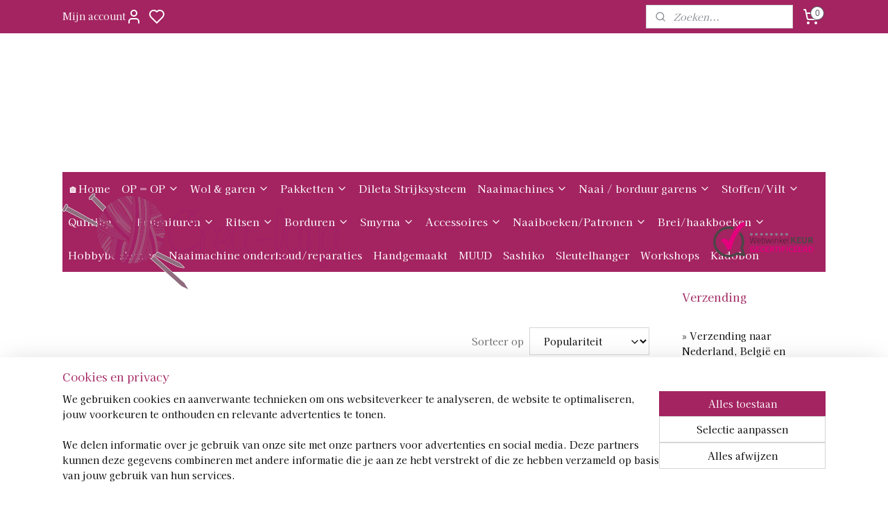

--- FILE ---
content_type: text/html; charset=UTF-8
request_url: https://www.crea-lana.com/c-5204560/jersey/
body_size: 60188
content:
<!DOCTYPE html>
<!--[if lt IE 7]>
<html lang="nl"
      class="no-js lt-ie9 lt-ie8 lt-ie7 secure"> <![endif]-->
<!--[if IE 7]>
<html lang="nl"
      class="no-js lt-ie9 lt-ie8 is-ie7 secure"> <![endif]-->
<!--[if IE 8]>
<html lang="nl"
      class="no-js lt-ie9 is-ie8 secure"> <![endif]-->
<!--[if gt IE 8]><!-->
<html lang="nl" class="no-js secure">
<!--<![endif]-->
<head prefix="og: http://ogp.me/ns#">
    <meta http-equiv="Content-Type" content="text/html; charset=UTF-8"/>

    <title>Jersey | Crea-Lana</title>
    <meta name="robots" content="noarchive"/>
    <meta name="robots" content="index,follow,noodp,noydir"/>
    
    <meta name="verify-v1" content="DQVqKJStCAWE5ugNZSr65QBVvmiEj0FfYM9bBFQ8h00"/>
        <meta name="google-site-verification" content="DQVqKJStCAWE5ugNZSr65QBVvmiEj0FfYM9bBFQ8h00"/>
    <meta name="viewport" content="width=device-width, initial-scale=1.0"/>
    <meta name="revisit-after" content="1 days"/>
    <meta name="generator" content="Mijnwebwinkel"/>
    <meta name="web_author" content="https://www.mijnwebwinkel.nl/"/>

    

    <meta property="og:site_name" content="Crea-Lana"/>

    <meta property="og:title" content="Jersey"/>
    <meta property="og:description" content=""/>
    <meta property="og:type" content="website"/>
    <meta property="og:image" content="https://cdn.myonlinestore.eu/93e2e394-6be1-11e9-a722-44a8421b9960/image/cache/full/64b7afdc528e42f521861a61db6e8dfe053c9a1f.jpg"/>
        <meta property="og:image" content="https://cdn.myonlinestore.eu/93e2e394-6be1-11e9-a722-44a8421b9960/image/cache/full/dce787a7985c9b1d5fb1fa4560bc7426dbce4c00.jpg"/>
        <meta property="og:image" content="https://cdn.myonlinestore.eu/93e2e394-6be1-11e9-a722-44a8421b9960/image/cache/full/6febe1fb28c4b7dbac269416c355f01edeb3caa4.jpg"/>
        <meta property="og:image" content="https://cdn.myonlinestore.eu/93e2e394-6be1-11e9-a722-44a8421b9960/image/cache/full/f3e62532423ad4fff4c622817983a54b3e17416d.jpg"/>
        <meta property="og:image" content="https://cdn.myonlinestore.eu/93e2e394-6be1-11e9-a722-44a8421b9960/image/cache/full/da66b43bb199545847933bc00fca19ddf16ba5c5.jpg"/>
        <meta property="og:image" content="https://cdn.myonlinestore.eu/93e2e394-6be1-11e9-a722-44a8421b9960/image/cache/full/dadb87da71610302225d8c98900b48dae01ea9de.jpg"/>
        <meta property="og:image" content="https://cdn.myonlinestore.eu/93e2e394-6be1-11e9-a722-44a8421b9960/image/cache/full/f278e5e1b62bf8e3edc10d59a9fd98171a663af7.jpg"/>
        <meta property="og:image" content="https://cdn.myonlinestore.eu/93e2e394-6be1-11e9-a722-44a8421b9960/image/cache/full/4cd8af1b5fb7130f7bbfda6e1f284801d24f8de1.jpg"/>
        <meta property="og:image" content="https://cdn.myonlinestore.eu/93e2e394-6be1-11e9-a722-44a8421b9960/image/cache/full/9619135b9266afce9027246b9f698ebd1aeb21e0.jpg"/>
        <meta property="og:image" content="https://cdn.myonlinestore.eu/93e2e394-6be1-11e9-a722-44a8421b9960/image/cache/full/293cc214ad99ae9a849f71f8b49135ef85f3f718.jpg"/>
        <meta property="og:image" content="https://cdn.myonlinestore.eu/93e2e394-6be1-11e9-a722-44a8421b9960/image/cache/full/c7b9f48c87dea0b26a03aaf0dc78efa2f0361493.jpg"/>
        <meta property="og:image" content="https://cdn.myonlinestore.eu/93e2e394-6be1-11e9-a722-44a8421b9960/image/cache/full/c7b9f48c87dea0b26a03aaf0dc78efa2f0361493.jpg"/>
        <meta property="og:url" content="https://www.crea-lana.com/c-5204560/jersey/"/>

    <link rel="preload" as="style" href="https://static.myonlinestore.eu/assets/../js/fancybox/jquery.fancybox.css?20260123073340"
          onload="this.onload=null;this.rel='stylesheet'">
    <noscript>
        <link rel="stylesheet" href="https://static.myonlinestore.eu/assets/../js/fancybox/jquery.fancybox.css?20260123073340">
    </noscript>

    <link rel="stylesheet" type="text/css" href="https://asset.myonlinestore.eu/7yG0aChzSBK9LIeBuH3ApATOXjZxZSj.css"/>

    <link rel="preload" as="style" href="https://static.myonlinestore.eu/assets/../fonts/fontawesome-6.4.2/css/fontawesome.min.css?20260123073340"
          onload="this.onload=null;this.rel='stylesheet'">
    <link rel="preload" as="style" href="https://static.myonlinestore.eu/assets/../fonts/fontawesome-6.4.2/css/solid.min.css?20260123073340"
          onload="this.onload=null;this.rel='stylesheet'">
    <link rel="preload" as="style" href="https://static.myonlinestore.eu/assets/../fonts/fontawesome-6.4.2/css/brands.min.css?20260123073340"
          onload="this.onload=null;this.rel='stylesheet'">
    <link rel="preload" as="style" href="https://static.myonlinestore.eu/assets/../fonts/fontawesome-6.4.2/css/v4-shims.min.css?20260123073340"
          onload="this.onload=null;this.rel='stylesheet'">
    <noscript>
        <link rel="stylesheet" href="https://static.myonlinestore.eu/assets/../fonts/font-awesome-4.1.0/css/font-awesome.4.1.0.min.css?20260123073340">
    </noscript>

    <link rel="preconnect" href="https://static.myonlinestore.eu/" crossorigin />
    <link rel="dns-prefetch" href="https://static.myonlinestore.eu/" />
    <link rel="preconnect" href="https://cdn.myonlinestore.eu" crossorigin />
    <link rel="dns-prefetch" href="https://cdn.myonlinestore.eu" />

    <script type="text/javascript" src="https://static.myonlinestore.eu/assets/../js/modernizr.js?20260123073340"></script>
        
    <link rel="canonical" href="https://www.crea-lana.com/c-5204560/jersey/"/>
    <link rel="icon" type="image/x-icon" href="https://cdn.myonlinestore.eu/93e2e394-6be1-11e9-a722-44a8421b9960/favicon.ico?t=1769254737"
              />
    <script>
        var _rollbarConfig = {
        accessToken: 'd57a2075769e4401ab611d78421f1c89',
        captureUncaught: false,
        captureUnhandledRejections: false,
        verbose: false,
        payload: {
            environment: 'prod',
            person: {
                id: 150543,
            },
            ignoredMessages: [
                'request aborted',
                'network error',
                'timeout'
            ]
        },
        reportLevel: 'error'
    };
    // Rollbar Snippet
    !function(r){var e={};function o(n){if(e[n])return e[n].exports;var t=e[n]={i:n,l:!1,exports:{}};return r[n].call(t.exports,t,t.exports,o),t.l=!0,t.exports}o.m=r,o.c=e,o.d=function(r,e,n){o.o(r,e)||Object.defineProperty(r,e,{enumerable:!0,get:n})},o.r=function(r){"undefined"!=typeof Symbol&&Symbol.toStringTag&&Object.defineProperty(r,Symbol.toStringTag,{value:"Module"}),Object.defineProperty(r,"__esModule",{value:!0})},o.t=function(r,e){if(1&e&&(r=o(r)),8&e)return r;if(4&e&&"object"==typeof r&&r&&r.__esModule)return r;var n=Object.create(null);if(o.r(n),Object.defineProperty(n,"default",{enumerable:!0,value:r}),2&e&&"string"!=typeof r)for(var t in r)o.d(n,t,function(e){return r[e]}.bind(null,t));return n},o.n=function(r){var e=r&&r.__esModule?function(){return r.default}:function(){return r};return o.d(e,"a",e),e},o.o=function(r,e){return Object.prototype.hasOwnProperty.call(r,e)},o.p="",o(o.s=0)}([function(r,e,o){var n=o(1),t=o(4);_rollbarConfig=_rollbarConfig||{},_rollbarConfig.rollbarJsUrl=_rollbarConfig.rollbarJsUrl||"https://cdnjs.cloudflare.com/ajax/libs/rollbar.js/2.14.4/rollbar.min.js",_rollbarConfig.async=void 0===_rollbarConfig.async||_rollbarConfig.async;var a=n.setupShim(window,_rollbarConfig),l=t(_rollbarConfig);window.rollbar=n.Rollbar,a.loadFull(window,document,!_rollbarConfig.async,_rollbarConfig,l)},function(r,e,o){var n=o(2);function t(r){return function(){try{return r.apply(this,arguments)}catch(r){try{console.error("[Rollbar]: Internal error",r)}catch(r){}}}}var a=0;function l(r,e){this.options=r,this._rollbarOldOnError=null;var o=a++;this.shimId=function(){return o},"undefined"!=typeof window&&window._rollbarShims&&(window._rollbarShims[o]={handler:e,messages:[]})}var i=o(3),s=function(r,e){return new l(r,e)},d=function(r){return new i(s,r)};function c(r){return t(function(){var e=Array.prototype.slice.call(arguments,0),o={shim:this,method:r,args:e,ts:new Date};window._rollbarShims[this.shimId()].messages.push(o)})}l.prototype.loadFull=function(r,e,o,n,a){var l=!1,i=e.createElement("script"),s=e.getElementsByTagName("script")[0],d=s.parentNode;i.crossOrigin="",i.src=n.rollbarJsUrl,o||(i.async=!0),i.onload=i.onreadystatechange=t(function(){if(!(l||this.readyState&&"loaded"!==this.readyState&&"complete"!==this.readyState)){i.onload=i.onreadystatechange=null;try{d.removeChild(i)}catch(r){}l=!0,function(){var e;if(void 0===r._rollbarDidLoad){e=new Error("rollbar.js did not load");for(var o,n,t,l,i=0;o=r._rollbarShims[i++];)for(o=o.messages||[];n=o.shift();)for(t=n.args||[],i=0;i<t.length;++i)if("function"==typeof(l=t[i])){l(e);break}}"function"==typeof a&&a(e)}()}}),d.insertBefore(i,s)},l.prototype.wrap=function(r,e,o){try{var n;if(n="function"==typeof e?e:function(){return e||{}},"function"!=typeof r)return r;if(r._isWrap)return r;if(!r._rollbar_wrapped&&(r._rollbar_wrapped=function(){o&&"function"==typeof o&&o.apply(this,arguments);try{return r.apply(this,arguments)}catch(o){var e=o;throw e&&("string"==typeof e&&(e=new String(e)),e._rollbarContext=n()||{},e._rollbarContext._wrappedSource=r.toString(),window._rollbarWrappedError=e),e}},r._rollbar_wrapped._isWrap=!0,r.hasOwnProperty))for(var t in r)r.hasOwnProperty(t)&&(r._rollbar_wrapped[t]=r[t]);return r._rollbar_wrapped}catch(e){return r}};for(var p="log,debug,info,warn,warning,error,critical,global,configure,handleUncaughtException,handleAnonymousErrors,handleUnhandledRejection,captureEvent,captureDomContentLoaded,captureLoad".split(","),u=0;u<p.length;++u)l.prototype[p[u]]=c(p[u]);r.exports={setupShim:function(r,e){if(r){var o=e.globalAlias||"Rollbar";if("object"==typeof r[o])return r[o];r._rollbarShims={},r._rollbarWrappedError=null;var a=new d(e);return t(function(){e.captureUncaught&&(a._rollbarOldOnError=r.onerror,n.captureUncaughtExceptions(r,a,!0),e.wrapGlobalEventHandlers&&n.wrapGlobals(r,a,!0)),e.captureUnhandledRejections&&n.captureUnhandledRejections(r,a,!0);var t=e.autoInstrument;return!1!==e.enabled&&(void 0===t||!0===t||"object"==typeof t&&t.network)&&r.addEventListener&&(r.addEventListener("load",a.captureLoad.bind(a)),r.addEventListener("DOMContentLoaded",a.captureDomContentLoaded.bind(a))),r[o]=a,a})()}},Rollbar:d}},function(r,e){function o(r,e,o){if(e.hasOwnProperty&&e.hasOwnProperty("addEventListener")){for(var n=e.addEventListener;n._rollbarOldAdd&&n.belongsToShim;)n=n._rollbarOldAdd;var t=function(e,o,t){n.call(this,e,r.wrap(o),t)};t._rollbarOldAdd=n,t.belongsToShim=o,e.addEventListener=t;for(var a=e.removeEventListener;a._rollbarOldRemove&&a.belongsToShim;)a=a._rollbarOldRemove;var l=function(r,e,o){a.call(this,r,e&&e._rollbar_wrapped||e,o)};l._rollbarOldRemove=a,l.belongsToShim=o,e.removeEventListener=l}}r.exports={captureUncaughtExceptions:function(r,e,o){if(r){var n;if("function"==typeof e._rollbarOldOnError)n=e._rollbarOldOnError;else if(r.onerror){for(n=r.onerror;n._rollbarOldOnError;)n=n._rollbarOldOnError;e._rollbarOldOnError=n}e.handleAnonymousErrors();var t=function(){var o=Array.prototype.slice.call(arguments,0);!function(r,e,o,n){r._rollbarWrappedError&&(n[4]||(n[4]=r._rollbarWrappedError),n[5]||(n[5]=r._rollbarWrappedError._rollbarContext),r._rollbarWrappedError=null);var t=e.handleUncaughtException.apply(e,n);o&&o.apply(r,n),"anonymous"===t&&(e.anonymousErrorsPending+=1)}(r,e,n,o)};o&&(t._rollbarOldOnError=n),r.onerror=t}},captureUnhandledRejections:function(r,e,o){if(r){"function"==typeof r._rollbarURH&&r._rollbarURH.belongsToShim&&r.removeEventListener("unhandledrejection",r._rollbarURH);var n=function(r){var o,n,t;try{o=r.reason}catch(r){o=void 0}try{n=r.promise}catch(r){n="[unhandledrejection] error getting `promise` from event"}try{t=r.detail,!o&&t&&(o=t.reason,n=t.promise)}catch(r){}o||(o="[unhandledrejection] error getting `reason` from event"),e&&e.handleUnhandledRejection&&e.handleUnhandledRejection(o,n)};n.belongsToShim=o,r._rollbarURH=n,r.addEventListener("unhandledrejection",n)}},wrapGlobals:function(r,e,n){if(r){var t,a,l="EventTarget,Window,Node,ApplicationCache,AudioTrackList,ChannelMergerNode,CryptoOperation,EventSource,FileReader,HTMLUnknownElement,IDBDatabase,IDBRequest,IDBTransaction,KeyOperation,MediaController,MessagePort,ModalWindow,Notification,SVGElementInstance,Screen,TextTrack,TextTrackCue,TextTrackList,WebSocket,WebSocketWorker,Worker,XMLHttpRequest,XMLHttpRequestEventTarget,XMLHttpRequestUpload".split(",");for(t=0;t<l.length;++t)r[a=l[t]]&&r[a].prototype&&o(e,r[a].prototype,n)}}}},function(r,e){function o(r,e){this.impl=r(e,this),this.options=e,function(r){for(var e=function(r){return function(){var e=Array.prototype.slice.call(arguments,0);if(this.impl[r])return this.impl[r].apply(this.impl,e)}},o="log,debug,info,warn,warning,error,critical,global,configure,handleUncaughtException,handleAnonymousErrors,handleUnhandledRejection,_createItem,wrap,loadFull,shimId,captureEvent,captureDomContentLoaded,captureLoad".split(","),n=0;n<o.length;n++)r[o[n]]=e(o[n])}(o.prototype)}o.prototype._swapAndProcessMessages=function(r,e){var o,n,t;for(this.impl=r(this.options);o=e.shift();)n=o.method,t=o.args,this[n]&&"function"==typeof this[n]&&("captureDomContentLoaded"===n||"captureLoad"===n?this[n].apply(this,[t[0],o.ts]):this[n].apply(this,t));return this},r.exports=o},function(r,e){r.exports=function(r){return function(e){if(!e&&!window._rollbarInitialized){for(var o,n,t=(r=r||{}).globalAlias||"Rollbar",a=window.rollbar,l=function(r){return new a(r)},i=0;o=window._rollbarShims[i++];)n||(n=o.handler),o.handler._swapAndProcessMessages(l,o.messages);window[t]=n,window._rollbarInitialized=!0}}}}]);
    // End Rollbar Snippet
    </script>
    <script defer type="text/javascript" src="https://static.myonlinestore.eu/assets/../js/jquery.min.js?20260123073340"></script><script defer type="text/javascript" src="https://static.myonlinestore.eu/assets/../js/mww/shop.js?20260123073340"></script><script defer type="text/javascript" src="https://static.myonlinestore.eu/assets/../js/mww/shop/category.js?20260123073340"></script><script defer type="text/javascript" src="https://static.myonlinestore.eu/assets/../js/fancybox/jquery.fancybox.pack.js?20260123073340"></script><script defer type="text/javascript" src="https://static.myonlinestore.eu/assets/../js/fancybox/jquery.fancybox-thumbs.js?20260123073340"></script><script defer type="text/javascript" src="https://static.myonlinestore.eu/assets/../js/mww/image.js?20260123073340"></script><script defer type="text/javascript" src="https://static.myonlinestore.eu/assets/../js/mww/navigation.js?20260123073340"></script><script defer type="text/javascript" src="https://static.myonlinestore.eu/assets/../js/delay.js?20260123073340"></script><script defer type="text/javascript" src="https://static.myonlinestore.eu/assets/../js/mww/ajax.js?20260123073340"></script><script defer type="text/javascript" src="https://assets.pinterest.com/js/pinit.js"></script><script defer type="text/javascript" src="https://static.myonlinestore.eu/assets/../js/foundation/foundation.min.js?20260123073340"></script><script defer type="text/javascript" src="https://static.myonlinestore.eu/assets/../js/foundation/foundation/foundation.topbar.js?20260123073340"></script><script defer type="text/javascript" src="https://static.myonlinestore.eu/assets/../js/foundation/foundation/foundation.tooltip.js?20260123073340"></script><script defer type="text/javascript" src="https://static.myonlinestore.eu/assets/../js/mww/deferred.js?20260123073340"></script>
        <script src="https://static.myonlinestore.eu/assets/webpack/bootstrapper.ce10832e.js"></script>
    
    <script src="https://static.myonlinestore.eu/assets/webpack/vendor.85ea91e8.js" defer></script><script src="https://static.myonlinestore.eu/assets/webpack/main.c5872b2c.js" defer></script>
    
    <script src="https://static.myonlinestore.eu/assets/webpack/webcomponents.377dc92a.js" defer></script>
    
    <script src="https://static.myonlinestore.eu/assets/webpack/render.8395a26c.js" defer></script>

    <script>
        window.bootstrapper.add(new Strap('marketingScripts', []));
    </script>
        <script>
  window.dataLayer = window.dataLayer || [];

  function gtag() {
    dataLayer.push(arguments);
  }

    gtag(
    "consent",
    "default",
    {
      "ad_storage": "denied",
      "ad_user_data": "denied",
      "ad_personalization": "denied",
      "analytics_storage": "denied",
      "security_storage": "granted",
      "personalization_storage": "denied",
      "functionality_storage": "denied",
    }
  );

  gtag("js", new Date());
  gtag("config", 'G-HSRC51ENF9', { "groups": "myonlinestore" });gtag("config", 'G-RTS3VLWEYF');</script>
<script async src="https://www.googletagmanager.com/gtag/js?id=G-HSRC51ENF9"></script>
        <script>
        
    </script>
        
<script>
    var marketingStrapId = 'marketingScripts'
    var marketingScripts = window.bootstrapper.use(marketingStrapId);

    if (marketingScripts === null) {
        marketingScripts = [];
    }

        marketingScripts.push({
        inline: `!function (f, b, e, v, n, t, s) {
        if (f.fbq) return;
        n = f.fbq = function () {
            n.callMethod ?
                n.callMethod.apply(n, arguments) : n.queue.push(arguments)
        };
        if (!f._fbq) f._fbq = n;
        n.push = n;
        n.loaded = !0;
        n.version = '2.0';
        n.agent = 'plmyonlinestore';
        n.queue = [];
        t = b.createElement(e);
        t.async = !0;
    t.src = v;
    s = b.getElementsByTagName(e)[0];
    s.parentNode.insertBefore(t, s)
    }(window, document, 'script', 'https://connect.facebook.net/en_US/fbevents.js');

    fbq('init', '190637231275772');
    fbq('track', 'PageView');
    `,
    });
    
    window.bootstrapper.update(new Strap(marketingStrapId, marketingScripts));
</script>
    <noscript>
        <style>ul.products li {
                opacity: 1 !important;
            }</style>
    </noscript>

            <script>
                (function (w, d, s, l, i) {
            w[l] = w[l] || [];
            w[l].push({
                'gtm.start':
                    new Date().getTime(), event: 'gtm.js'
            });
            var f = d.getElementsByTagName(s)[0],
                j = d.createElement(s), dl = l != 'dataLayer' ? '&l=' + l : '';
            j.async = true;
            j.src =
                'https://www.googletagmanager.com/gtm.js?id=' + i + dl;
            f.parentNode.insertBefore(j, f);
        })(window, document, 'script', 'dataLayer', 'GTM-MSQ3L6L');
                (function (w, d, s, l, i) {
            w[l] = w[l] || [];
            w[l].push({
                'gtm.start':
                    new Date().getTime(), event: 'gtm.js'
            });
            var f = d.getElementsByTagName(s)[0],
                j = d.createElement(s), dl = l != 'dataLayer' ? '&l=' + l : '';
            j.async = true;
            j.src =
                'https://www.googletagmanager.com/gtm.js?id=' + i + dl;
            f.parentNode.insertBefore(j, f);
        })(window, document, 'script', 'dataLayer', 'GTM-5XZWNL');
            </script>

</head>
<body    class="lang-nl_NL layout-width-1100 twoColumn">

    <noscript>
                    <iframe src="https://www.googletagmanager.com/ns.html?id=GTM-MSQ3L6L" height="0" width="0"
                    style="display:none;visibility:hidden"></iframe>
                    <iframe src="https://www.googletagmanager.com/ns.html?id=GTM-5XZWNL" height="0" width="0"
                    style="display:none;visibility:hidden"></iframe>
            </noscript>


<header>
    <a tabindex="0" id="skip-link" class="button screen-reader-text" href="#content">Spring naar de hoofdtekst</a>
</header>

    <div id="react_element__saveforlater"></div>

<div id="react_element__filter"></div>

<div class="site-container">
    <div class="inner-wrap">
                    <nav class="tab-bar mobile-navigation custom-topbar ">
    <section class="left-button" style="display: none;">
        <a class="mobile-nav-button"
           href="#" data-react-trigger="mobile-navigation-toggle">
                <div   
    aria-hidden role="img"
    class="icon icon--sf-menu
        "
    >
    <svg><use xlink:href="#sf-menu"></use></svg>
    </div>
&#160;
                <span>Menu</span>        </a>
    </section>
    <section class="title-section">
        <span class="title">Crea-Lana</span>
    </section>
    <section class="right-button">

                                            <a href="javascript:void(0)" class="foldout-account">
                    <span class="profile-icon"
                          data-logged-in="false">    <div   
    aria-hidden role="img"
    class="icon icon--sf-user
        "
    >
    <svg><use xlink:href="#sf-user"></use></svg>
    </div>
</span>
                    <span class="profile-icon" data-logged-in="true"
                          style="display: none">    <div   
    aria-hidden role="img"
    class="icon icon--sf-user-check
        "
    >
    <svg><use xlink:href="#sf-user-check"></use></svg>
    </div>
</span>
                </a>
                                    <div class="saveforlater-counter-topbar" id="react_element__saveforlater-mobile-navigation-counter"
                         data-show-counter="1"></div>
                                    
        <a href="/cart/" class="cart-icon hidden">
                <div   
    aria-hidden role="img"
    class="icon icon--sf-shopping-cart
        "
    >
    <svg><use xlink:href="#sf-shopping-cart"></use></svg>
    </div>
            <span class="cart-count" style="display: none"></span>
        </a>
    </section>
</nav>
        
        
        <div class="bg-container custom-css-container"             data-active-language="nl"
            data-current-date="25-01-2026"
            data-category-id="5204560"
            data-article-id="unknown"
            data-article-category-id="unknown"
            data-article-name="unknown"
        >
            <noscript class="no-js-message">
                <div class="inner">
                    Javascript is uitgeschakeld.


Zonder Javascript is het niet mogelijk bestellingen te plaatsen in deze webwinkel en zijn een aantal functionaliteiten niet beschikbaar.
                </div>
            </noscript>

            <div id="header">
                <div id="react_root"><!-- --></div>
                <div
                    class="header-bar-top">
                                                
<div class="row header-bar-inner" data-bar-position="top" data-options="sticky_on: [medium, large]; is_hover: true; scrolltop: true;" data-topbar>
    <section class="top-bar-section">
                                    <div class="module-container myaccount align-left">
                    
<div class="module my-account-bar has-saveforlater">
            <a href="javascript:void(0)" class="foldout-account">
            Mijn account     <div   
    aria-hidden role="img"
    class="icon icon--sf-user
        "
    >
    <svg><use xlink:href="#sf-user"></use></svg>
    </div>
        </a>
        <div class="saveforlater-counter-topbar" id="react_element__saveforlater-topbar-counter"
             data-show-counter=""></div>
        <div class="my-account-overlay"></div>
        <div class="hidden-account-details">
            <div class="invisible-hover-area">
                <div class="header">
                    <div class="header-text">Mijn account</div>
                    <div class="close-button">
                            <div   
    aria-hidden role="img"
    class="icon icon--close-button icon--sf-x
        "
            title="close-button"
    >
    <svg><use xlink:href="#sf-x"></use></svg>
    </div>
                    </div>
                </div>
                <div class="scrollable">
                    <h3 class="existing-customer">Inloggen</h3>
                    <div class="form-group">
                        <form accept-charset="UTF-8" name=""
          method="post" action="/customer/login/?referer=/c-5204560/jersey/" class="legacy" id="login_form">
                        <script>
    document.addEventListener("DOMContentLoaded", function () {
        Array.from(document.querySelectorAll("#login_form")).map(
            form => form.addEventListener("submit", function () {
                Array.from(document.querySelectorAll("#login")).map(button => button.disabled = true);
            })
        );
    });
</script>
                        
                        <div class="form-group        ">
    <label class="control-label required" for="customer_account_username">E-mailadres</label><div class="control-group">
            <div class="control-container   no-errors    ">
                                <input type="email"
            id="customer_account_username" name="_username" required="required" class="default form-control" maxlength="100"
                                                    data-validator-range="0-0"
                />
                    </div>
                                </div>
</div>
    
                        <div class="form-group        ">
    <label class="control-label required" for="customer_account_password">Wachtwoord</label><div class="control-group">
            <div class="control-container   no-errors    ">
                                <input type="password"
            id="customer_account_password" name="_password" required="required" class="default form-control" maxlength="64"
                                                    data-validator-range="0-0"
                />
                    </div>
                                </div>
</div>
    
                        <div class="form-row buttons">
                            <button type="submit" id="login" name="login" class="btn">
                                Inloggen
                            </button>
                        </div>
                        <input type="hidden"
            id="_csrf_token" name="_csrf_token" class="form-control"
            value="4620d405f107bc.TevaAx1t0YxL81ORtU9odHLgGxa7TleWlwZI0kBijm4.HYGOZlwUlOt5rAH9-Sg7OQuELCDvAG_R03cE_wst11k_mJVyeAOdxBSaaw"                                         data-validator-range="0-0"
                />
        </form>
                    </div>
                    <a class="forgot-password-link" href="/customer/forgot-password/">Wachtwoord vergeten?</a>
                                            <hr/>
                        <h3 class="without-account">Geen account?</h3>
                        <p>
                            Met een account kun je sneller bestellen en heb je een overzicht van je eerdere bestellingen.
                        </p>
                        <a href="https://www.crea-lana.com/customer/register/?referer=/c-5204560/jersey/"
                           class="btn">Account aanmaken</a>
                                    </div>
            </div>
        </div>
    </div>

                </div>
                                                <div class="module-container search align-right2">
                    <div class="react_element__searchbox" 
    data-post-url="/search/" 
    data-search-phrase=""></div>

                </div>
                                                <div class="module-container cart align-right">
                    
<div class="header-cart module moduleCartCompact" data-ajax-cart-replace="true" data-productcount="0">
            <a href="/cart/?category_id=5204560" class="foldout-cart">
                <div   
    aria-hidden role="img"
    class="icon icon--sf-shopping-cart
        "
            title="Winkelwagen"
    >
    <svg><use xlink:href="#sf-shopping-cart"></use></svg>
    </div>
            <span class="count">0</span>
        </a>
        <div class="hidden-cart-details">
            <div class="invisible-hover-area">
                <div data-mobile-cart-replace="true" class="cart-details">
                                            <div class="cart-summary">
                            Geen artikelen in winkelwagen.
                        </div>
                                    </div>

                            </div>
        </div>
    </div>

                </div>
                        </section>
</div>

                                    </div>

                

        
                
            

<sf-header-image
    class="web-component"
    header-element-height="200px"
    align="left"
    store-name="Crea-Lana"
    store-url="https://www.crea-lana.com/"
    background-image-url=""
    mobile-background-image-url=""
    logo-custom-width=""
    logo-custom-height=""
    page-column-width="1100"
    style="
        height: 200px;

        --background-color: #FFFFFF;
        --background-height: 200px;
        --background-aspect-ratio: 1;
        --scaling-background-aspect-ratio: 2.75;
        --mobile-background-height: 0px;
        --mobile-background-aspect-ratio: 1;
        --color: #000000;
        --logo-custom-width: auto;
        --logo-custom-height: auto;
        --logo-aspect-ratio: 5.5
        ">
            <a href="https://www.crea-lana.com/" slot="logo" style="max-height: 100%;">
            <img
                src="https://cdn.myonlinestore.eu/93e2e394-6be1-11e9-a722-44a8421b9960/logo_large.png?t=1769254737"
                alt="Crea-Lana"
                style="
                    width: 1100px;
                    height: 100%;
                    display: block;
                    max-height: 400px;
                    "
            />
        </a>
    </sf-header-image>
                <div class="header-bar-bottom sticky">
                                                
<div class="row header-bar-inner" data-bar-position="header" data-options="sticky_on: [medium, large]; is_hover: true; scrolltop: true;" data-topbar>
    <section class="top-bar-section">
                                    <nav class="module-container navigation navigation--mega-menu align-left">
                    <ul>
                            




<li class="">
            <a href="https://www.crea-lana.com/" class="no_underline">
            🏠Home
                    </a>

                                </li>
    

    


<li class="has-dropdown">
            <a href="https://www.crea-lana.com/c-7718848/op-op/" class="no_underline">
            OP = OP
                                                <div aria-hidden role="img" class="icon"><svg><use xlink:href="#sf-chevron-down"></use></svg></div>
                                    </a>

                                                    
                <div class="mega-menu">
                    <div class="mega-menu__background"></div>
                    <ul class="mega-menu__list">
                                                    <li class="mega-menu__category">
                                <a class="mega-menu__category-title mega-menu__category-title--no_underline" href="https://www.crea-lana.com/c-6945463/zomergarens/" title="Zomergarens">Zomergarens</a>

                                                            </li>
                                                    <li class="mega-menu__category">
                                <a class="mega-menu__category-title mega-menu__category-title--no_underline" href="https://www.crea-lana.com/c-6945478/wintergarens/" title="Wintergarens">Wintergarens</a>

                                                            </li>
                        
                                            </ul>
                </div>
                        </li>
    

    


<li class="has-dropdown">
            <a href="https://www.crea-lana.com/c-4385866/wol-garen/" class="no_underline">
            Wol &amp; garen
                                                <div aria-hidden role="img" class="icon"><svg><use xlink:href="#sf-chevron-down"></use></svg></div>
                                    </a>

                                                    
                <div class="mega-menu">
                    <div class="mega-menu__background"></div>
                    <ul class="mega-menu__list">
                                                    <li class="mega-menu__category">
                                <a class="mega-menu__category-title mega-menu__category-title--no_underline" href="https://www.crea-lana.com/c-5575486/verrassings-boxen/" title="Verrassings&#x20;boxen">Verrassings boxen</a>

                                                            </li>
                                                    <li class="mega-menu__category">
                                <a class="mega-menu__category-title mega-menu__category-title--no_underline" href="https://www.crea-lana.com/c-4392989/austermann/" title="Austermann">Austermann</a>

                                                                                                        
                                    <ul class="mega-menu__category-list">
                                                                                    <li class="mega-menu__item ">
                                                <a class="mega-menu__link mega-menu__link--no_underline" href="https://www.crea-lana.com/c-7005644/austermann-alpaca-cotton/" title="Austermann&#x20;Alpaca&#x20;Cotton">Austermann Alpaca Cotton</a>
                                            </li>
                                                                                    <li class="mega-menu__item ">
                                                <a class="mega-menu__link mega-menu__link--no_underline" href="https://www.crea-lana.com/c-5305953/austermann-alpaca-fluffy/" title="Austermann&#x20;Alpaca&#x20;Fluffy">Austermann Alpaca Fluffy</a>
                                            </li>
                                                                                    <li class="mega-menu__item ">
                                                <a class="mega-menu__link mega-menu__link--no_underline" href="https://www.crea-lana.com/c-7014227/austermann-alpaca-silk/" title="Austermann&#x20;Alpaca&#x20;Silk">Austermann Alpaca Silk</a>
                                            </li>
                                                                                    <li class="mega-menu__item ">
                                                <a class="mega-menu__link mega-menu__link--no_underline" href="https://www.crea-lana.com/c-7308515/austermann-akina/" title="Austermann&#x20;Akina">Austermann Akina</a>
                                            </li>
                                                                                    <li class="mega-menu__item ">
                                                <a class="mega-menu__link mega-menu__link--no_underline" href="https://www.crea-lana.com/c-5305931/austermann-alpaca-star/" title="Austermann&#x20;Alpaca&#x20;Star">Austermann Alpaca Star</a>
                                            </li>
                                        
                                                                                    <li class="mega-menu__item mega-menu__item--more">
                                                <a class="mega-menu__link mega-menu__link--no_underline" href="https://www.crea-lana.com/c-4392989/austermann/" title="Bekijk&#x20;meer">Bekijk meer    <div   
    aria-hidden role="img"
    class="icon icon--sf-chevron-right
                    icon--small
        "
    >
    <svg><use xlink:href="#sf-chevron-right"></use></svg>
    </div>
</a>
                                            </li>
                                                                            </ul>
                                                            </li>
                                                    <li class="mega-menu__category">
                                <a class="mega-menu__category-title mega-menu__category-title--no_underline" href="https://www.crea-lana.com/c-5339261/dmc/" title="DMC">DMC</a>

                                                                                                        
                                    <ul class="mega-menu__category-list">
                                                                                    <li class="mega-menu__item ">
                                                <a class="mega-menu__link mega-menu__link--no_underline" href="https://www.crea-lana.com/c-4383691/dmc-babylo/" title="DMC&#x20;Babylo">DMC Babylo</a>
                                            </li>
                                                                                    <li class="mega-menu__item ">
                                                <a class="mega-menu__link mega-menu__link--no_underline" href="https://www.crea-lana.com/c-7293896/dmc-brio-xl/" title="DMC&#x20;Brio&#x20;XL">DMC Brio XL</a>
                                            </li>
                                                                                    <li class="mega-menu__item ">
                                                <a class="mega-menu__link mega-menu__link--no_underline" href="https://www.crea-lana.com/c-6564966/dmc-magnum/" title="DMC&#x20;&#x20;Magnum&#x20;">DMC  Magnum </a>
                                            </li>
                                                                                    <li class="mega-menu__item ">
                                                <a class="mega-menu__link mega-menu__link--no_underline" href="https://www.crea-lana.com/c-6564969/dmc-magnum-tweed/" title="DMC&#x20;Magnum&#x20;Tweed">DMC Magnum Tweed</a>
                                            </li>
                                                                                    <li class="mega-menu__item ">
                                                <a class="mega-menu__link mega-menu__link--no_underline" href="https://www.crea-lana.com/c-6983015/dmc-merino-essentiel-ombre/" title="DMC&#x20;Merino&#x20;Essentiel&#x20;Ombr&#x00E9;">DMC Merino Essentiel Ombré</a>
                                            </li>
                                        
                                                                                    <li class="mega-menu__item mega-menu__item--more">
                                                <a class="mega-menu__link mega-menu__link--no_underline" href="https://www.crea-lana.com/c-5339261/dmc/" title="Bekijk&#x20;meer">Bekijk meer    <div   
    aria-hidden role="img"
    class="icon icon--sf-chevron-right
                    icon--small
        "
    >
    <svg><use xlink:href="#sf-chevron-right"></use></svg>
    </div>
</a>
                                            </li>
                                                                            </ul>
                                                            </li>
                                                    <li class="mega-menu__category">
                                <a class="mega-menu__category-title mega-menu__category-title--no_underline" href="https://www.crea-lana.com/c-4817266/durable/" title="Durable">Durable</a>

                                                                                                        
                                    <ul class="mega-menu__category-list">
                                                                                    <li class="mega-menu__item ">
                                                <a class="mega-menu__link mega-menu__link--no_underline" href="https://www.crea-lana.com/c-7651944/durable-blossom/" title="Durable&#x20;Blossom">Durable Blossom</a>
                                            </li>
                                                                                    <li class="mega-menu__item ">
                                                <a class="mega-menu__link mega-menu__link--no_underline" href="https://www.crea-lana.com/c-5240146/durable-borduur-haakkatoen/" title="Durable&#x20;Borduur-&#x20;Haakkatoen">Durable Borduur- Haakkatoen</a>
                                            </li>
                                                                                    <li class="mega-menu__item ">
                                                <a class="mega-menu__link mega-menu__link--no_underline" href="https://www.crea-lana.com/c-5240047/durable-breikatoen/" title="Durable&#x20;Breikatoen">Durable Breikatoen</a>
                                            </li>
                                                                                    <li class="mega-menu__item ">
                                                <a class="mega-menu__link mega-menu__link--no_underline" href="https://www.crea-lana.com/c-5239681/durable-chunky/" title="Durable&#x20;Chunky">Durable Chunky</a>
                                            </li>
                                                                                    <li class="mega-menu__item ">
                                                <a class="mega-menu__link mega-menu__link--no_underline" href="https://www.crea-lana.com/c-5528268/durable-colour-cake/" title="Durable&#x20;Colour&#x20;Cake">Durable Colour Cake</a>
                                            </li>
                                        
                                                                                    <li class="mega-menu__item mega-menu__item--more">
                                                <a class="mega-menu__link mega-menu__link--no_underline" href="https://www.crea-lana.com/c-4817266/durable/" title="Bekijk&#x20;meer">Bekijk meer    <div   
    aria-hidden role="img"
    class="icon icon--sf-chevron-right
                    icon--small
        "
    >
    <svg><use xlink:href="#sf-chevron-right"></use></svg>
    </div>
</a>
                                            </li>
                                                                            </ul>
                                                            </li>
                                                    <li class="mega-menu__category">
                                <a class="mega-menu__category-title mega-menu__category-title--no_underline" href="https://www.crea-lana.com/c-5260480/katia/" title="Katia">Katia</a>

                                                                                                        
                                    <ul class="mega-menu__category-list">
                                                                                    <li class="mega-menu__item ">
                                                <a class="mega-menu__link mega-menu__link--no_underline" href="https://www.crea-lana.com/c-5260890/katia-alabama/" title="Katia&#x20;Alabama">Katia Alabama</a>
                                            </li>
                                                                                    <li class="mega-menu__item ">
                                                <a class="mega-menu__link mega-menu__link--no_underline" href="https://www.crea-lana.com/c-3225978/katia-alaska/" title="Katia&#x20;Alaska">Katia Alaska</a>
                                            </li>
                                                                                    <li class="mega-menu__item ">
                                                <a class="mega-menu__link mega-menu__link--no_underline" href="https://www.crea-lana.com/c-5260884/katia-alexandria/" title="Katia&#x20;Alexandria">Katia Alexandria</a>
                                            </li>
                                                                                    <li class="mega-menu__item ">
                                                <a class="mega-menu__link mega-menu__link--no_underline" href="https://www.crea-lana.com/c-7582278/katia-atenea/" title="Katia&#x20;Atenea">Katia Atenea</a>
                                            </li>
                                                                                    <li class="mega-menu__item ">
                                                <a class="mega-menu__link mega-menu__link--no_underline" href="https://www.crea-lana.com/c-7582281/katia-atenea-tones/" title="Katia&#x20;Atenea&#x20;Tones">Katia Atenea Tones</a>
                                            </li>
                                        
                                                                                    <li class="mega-menu__item mega-menu__item--more">
                                                <a class="mega-menu__link mega-menu__link--no_underline" href="https://www.crea-lana.com/c-5260480/katia/" title="Bekijk&#x20;meer">Bekijk meer    <div   
    aria-hidden role="img"
    class="icon icon--sf-chevron-right
                    icon--small
        "
    >
    <svg><use xlink:href="#sf-chevron-right"></use></svg>
    </div>
</a>
                                            </li>
                                                                            </ul>
                                                            </li>
                                                    <li class="mega-menu__category">
                                <a class="mega-menu__category-title mega-menu__category-title--no_underline" href="https://www.crea-lana.com/c-6433144/katia-concept/" title="Katia&#x20;Concept">Katia Concept</a>

                                                                                                        
                                    <ul class="mega-menu__category-list">
                                                                                    <li class="mega-menu__item ">
                                                <a class="mega-menu__link mega-menu__link--no_underline" href="https://www.crea-lana.com/c-7271517/katia-concept-alpacotton-natural-colors/" title="Katia&#x20;Concept&#x20;Alpacotton&#x20;Natural&#x20;Colors">Katia Concept Alpacotton Natural Colors</a>
                                            </li>
                                                                                    <li class="mega-menu__item ">
                                                <a class="mega-menu__link mega-menu__link--no_underline" href="https://www.crea-lana.com/c-5285976/katia-concept-alpaca-gold/" title="Katia&#x20;Concept&#x20;Alpaca&#x20;Gold">Katia Concept Alpaca Gold</a>
                                            </li>
                                                                                    <li class="mega-menu__item ">
                                                <a class="mega-menu__link mega-menu__link--no_underline" href="https://www.crea-lana.com/c-5286014/katia-concept-alpaca-silver/" title="Katia&#x20;Concept&#x20;Alpaca&#x20;Silver">Katia Concept Alpaca Silver</a>
                                            </li>
                                                                                    <li class="mega-menu__item ">
                                                <a class="mega-menu__link mega-menu__link--no_underline" href="https://www.crea-lana.com/c-6135631/katia-concept-babilonia/" title="Katia&#x20;Concept&#x20;Babilonia">Katia Concept Babilonia</a>
                                            </li>
                                                                                    <li class="mega-menu__item ">
                                                <a class="mega-menu__link mega-menu__link--no_underline" href="https://www.crea-lana.com/c-5554196/katia-concept-belvedere/" title="Katia&#x20;Concept&#x20;Belvedere">Katia Concept Belvedere</a>
                                            </li>
                                        
                                                                                    <li class="mega-menu__item mega-menu__item--more">
                                                <a class="mega-menu__link mega-menu__link--no_underline" href="https://www.crea-lana.com/c-6433144/katia-concept/" title="Bekijk&#x20;meer">Bekijk meer    <div   
    aria-hidden role="img"
    class="icon icon--sf-chevron-right
                    icon--small
        "
    >
    <svg><use xlink:href="#sf-chevron-right"></use></svg>
    </div>
</a>
                                            </li>
                                                                            </ul>
                                                            </li>
                                                    <li class="mega-menu__category">
                                <a class="mega-menu__category-title mega-menu__category-title--no_underline" href="https://www.crea-lana.com/c-5378736/lang-yarns/" title="Lang&#x20;Yarns">Lang Yarns</a>

                                                                                                        
                                    <ul class="mega-menu__category-list">
                                                                                    <li class="mega-menu__item ">
                                                <a class="mega-menu__link mega-menu__link--no_underline" href="https://www.crea-lana.com/c-5722264/lang-yarns-alpaca-superlight/" title="Lang&#x20;Yarns&#x20;Alpaca&#x20;Superlight">Lang Yarns Alpaca Superlight</a>
                                            </li>
                                                                                    <li class="mega-menu__item ">
                                                <a class="mega-menu__link mega-menu__link--no_underline" href="https://www.crea-lana.com/c-6964100/lang-yarns-alpaca-soxx-4-ply-handgeverfd/" title="Lang&#x20;Yarns&#x20;Alpaca&#x20;Soxx&#x20;4-Ply&#x20;Handgeverfd">Lang Yarns Alpaca Soxx 4-Ply Handgeverfd</a>
                                            </li>
                                                                                    <li class="mega-menu__item ">
                                                <a class="mega-menu__link mega-menu__link--no_underline" href="https://www.crea-lana.com/c-6282747/lang-yarns-alpaca-soxx-4-draads/" title="Lang&#x20;Yarns&#x20;Alpaca&#x20;Soxx&#x20;4&#x20;draads">Lang Yarns Alpaca Soxx 4 draads</a>
                                            </li>
                                                                                    <li class="mega-menu__item ">
                                                <a class="mega-menu__link mega-menu__link--no_underline" href="https://www.crea-lana.com/c-6282756/lang-yarns-alpaca-soxx-6-draads/" title="Lang&#x20;Yarns&#x20;Alpaca&#x20;Soxx&#x20;6&#x20;draads">Lang Yarns Alpaca Soxx 6 draads</a>
                                            </li>
                                                                                    <li class="mega-menu__item ">
                                                <a class="mega-menu__link mega-menu__link--no_underline" href="https://www.crea-lana.com/c-7685323/lang-yarns-alpaca-soxx-tweed/" title="Lang&#x20;Yarns&#x20;Alpaca&#x20;Soxx&#x20;Tweed">Lang Yarns Alpaca Soxx Tweed</a>
                                            </li>
                                        
                                                                                    <li class="mega-menu__item mega-menu__item--more">
                                                <a class="mega-menu__link mega-menu__link--no_underline" href="https://www.crea-lana.com/c-5378736/lang-yarns/" title="Bekijk&#x20;meer">Bekijk meer    <div   
    aria-hidden role="img"
    class="icon icon--sf-chevron-right
                    icon--small
        "
    >
    <svg><use xlink:href="#sf-chevron-right"></use></svg>
    </div>
</a>
                                            </li>
                                                                            </ul>
                                                            </li>
                        
                                                    <li class="mega-menu__category">
                                <a class="mega-menu__category-title mega-menu__category-title--no_underline" href="https://www.crea-lana.com/c-4385866/wol-garen/" title="Bekijk&#x20;alle&#x20;pagina&#x2019;s">Bekijk alle pagina’s    <div   
    aria-hidden role="img"
    class="icon icon--sf-chevron-right
                    icon--small
        "
    >
    <svg><use xlink:href="#sf-chevron-right"></use></svg>
    </div>
</a>
                            </li>
                                            </ul>
                </div>
                        </li>
    

    


<li class="has-dropdown">
            <a href="https://www.crea-lana.com/c-3198505/pakketten/" class="no_underline">
            Pakketten
                                                <div aria-hidden role="img" class="icon"><svg><use xlink:href="#sf-chevron-down"></use></svg></div>
                                    </a>

                                                    
                <div class="mega-menu">
                    <div class="mega-menu__background"></div>
                    <ul class="mega-menu__list">
                                                    <li class="mega-menu__category">
                                <a class="mega-menu__category-title mega-menu__category-title--no_underline" href="https://www.crea-lana.com/c-5314747/brei-haak-macrame-pakketten/" title="Brei&#x2F;Haak&#x2F;Macrame&#x20;pakketten">Brei/Haak/Macrame pakketten</a>

                                                                                                        
                                    <ul class="mega-menu__category-list">
                                                                                    <li class="mega-menu__item ">
                                                <a class="mega-menu__link mega-menu__link--no_underline" href="https://www.crea-lana.com/c-5314916/brei-pakketten/" title="Brei&#x20;Pakketten">Brei Pakketten</a>
                                            </li>
                                                                                    <li class="mega-menu__item ">
                                                <a class="mega-menu__link mega-menu__link--no_underline" href="https://www.crea-lana.com/c-5314790/haak-pakketten/" title="Haak&#x20;pakketten">Haak pakketten</a>
                                            </li>
                                                                                    <li class="mega-menu__item ">
                                                <a class="mega-menu__link mega-menu__link--no_underline" href="https://www.crea-lana.com/c-5314780/macrame-pakketten/" title="Macrame&#x20;pakketten">Macrame pakketten</a>
                                            </li>
                                        
                                                                            </ul>
                                                            </li>
                                                    <li class="mega-menu__category">
                                <a class="mega-menu__category-title mega-menu__category-title--no_underline" href="https://www.crea-lana.com/c-5163276/cal-kal/" title="CAL&#x20;&amp;&#x20;KAL">CAL &amp; KAL</a>

                                                            </li>
                                                    <li class="mega-menu__category">
                                <a class="mega-menu__category-title mega-menu__category-title--no_underline" href="https://www.crea-lana.com/c-4385885/amigurumi/" title="Amigurumi">Amigurumi</a>

                                                                                                        
                                    <ul class="mega-menu__category-list">
                                                                                    <li class="mega-menu__item ">
                                                <a class="mega-menu__link mega-menu__link--no_underline" href="https://www.crea-lana.com/c-3319555/funny-s/" title="Funny&#x27;s">Funny&#039;s</a>
                                            </li>
                                                                                    <li class="mega-menu__item ">
                                                <a class="mega-menu__link mega-menu__link--no_underline" href="https://www.crea-lana.com/c-4123850/christel-krukkert/" title="Christel&#x20;Krukkert">Christel Krukkert</a>
                                            </li>
                                                                                    <li class="mega-menu__item ">
                                                <a class="mega-menu__link mega-menu__link--no_underline" href="https://www.crea-lana.com/c-5229415/alpaca-amina/" title="Alpaca&#x20;Amina">Alpaca Amina</a>
                                            </li>
                                                                                    <li class="mega-menu__item ">
                                                <a class="mega-menu__link mega-menu__link--no_underline" href="https://www.crea-lana.com/c-5290966/zabbez/" title="Zabbez">Zabbez</a>
                                            </li>
                                                                                    <li class="mega-menu__item ">
                                                <a class="mega-menu__link mega-menu__link--no_underline" href="https://www.crea-lana.com/c-5352306/rico-design-amigurumi/" title="Rico&#x20;Design&#x20;amigurumi">Rico Design amigurumi</a>
                                            </li>
                                        
                                                                                    <li class="mega-menu__item mega-menu__item--more">
                                                <a class="mega-menu__link mega-menu__link--no_underline" href="https://www.crea-lana.com/c-4385885/amigurumi/" title="Bekijk&#x20;meer">Bekijk meer    <div   
    aria-hidden role="img"
    class="icon icon--sf-chevron-right
                    icon--small
        "
    >
    <svg><use xlink:href="#sf-chevron-right"></use></svg>
    </div>
</a>
                                            </li>
                                                                            </ul>
                                                            </li>
                                                    <li class="mega-menu__category">
                                <a class="mega-menu__category-title mega-menu__category-title--no_underline" href="https://www.crea-lana.com/c-3266303/eigen-creaties/" title="Eigen&#x20;Creaties">Eigen Creaties</a>

                                                            </li>
                                                    <li class="mega-menu__category">
                                <a class="mega-menu__category-title mega-menu__category-title--no_underline" href="https://www.crea-lana.com/c-3205084/wonen/" title="Wonen">Wonen</a>

                                                                                                        
                                    <ul class="mega-menu__category-list">
                                                                                    <li class="mega-menu__item ">
                                                <a class="mega-menu__link mega-menu__link--no_underline" href="https://www.crea-lana.com/c-3234981/dekens/" title="Dekens">Dekens</a>
                                            </li>
                                                                                    <li class="mega-menu__item ">
                                                <a class="mega-menu__link mega-menu__link--no_underline" href="https://www.crea-lana.com/c-3322360/gordijnen/" title="Gordijnen">Gordijnen</a>
                                            </li>
                                                                                    <li class="mega-menu__item ">
                                                <a class="mega-menu__link mega-menu__link--no_underline" href="https://www.crea-lana.com/c-3322460/handdoeken/" title="Handdoeken">Handdoeken</a>
                                            </li>
                                                                                    <li class="mega-menu__item ">
                                                <a class="mega-menu__link mega-menu__link--no_underline" href="https://www.crea-lana.com/c-3262664/kerstversiering/" title="Kerstversiering">Kerstversiering</a>
                                            </li>
                                                                                    <li class="mega-menu__item ">
                                                <a class="mega-menu__link mega-menu__link--no_underline" href="https://www.crea-lana.com/c-3244138/kledinghanger/" title="Kledinghanger">Kledinghanger</a>
                                            </li>
                                                                                    <li class="mega-menu__item ">
                                                <a class="mega-menu__link mega-menu__link--no_underline" href="https://www.crea-lana.com/c-3249556/korf/" title="Korf">Korf</a>
                                            </li>
                                        
                                                                            </ul>
                                                            </li>
                                                    <li class="mega-menu__category">
                                <a class="mega-menu__category-title mega-menu__category-title--no_underline" href="https://www.crea-lana.com/c-5515248/diamond-painting/" title="Diamond&#x20;painting">Diamond painting</a>

                                                            </li>
                                                    <li class="mega-menu__category">
                                <a class="mega-menu__category-title mega-menu__category-title--no_underline" href="https://www.crea-lana.com/c-7189576/punchpakketten/" title="Punchpakketten">Punchpakketten</a>

                                                            </li>
                                                    <li class="mega-menu__category">
                                <a class="mega-menu__category-title mega-menu__category-title--no_underline" href="https://www.crea-lana.com/c-7189612/kumihimo-pakket/" title="Kumihimo&#x20;pakket">Kumihimo pakket</a>

                                                            </li>
                        
                                            </ul>
                </div>
                        </li>
    




<li class="">
            <a href="https://www.crea-lana.com/c-7550535/dileta-strijksysteem/" class="no_underline">
            Dileta Strijksysteem
                    </a>

                                </li>
    

    


<li class="has-dropdown">
            <a href="https://www.crea-lana.com/c-5544684/naaimachines/" class="no_underline">
            Naaimachines
                                                <div aria-hidden role="img" class="icon"><svg><use xlink:href="#sf-chevron-down"></use></svg></div>
                                    </a>

                                                    
                <div class="mega-menu">
                    <div class="mega-menu__background"></div>
                    <ul class="mega-menu__list">
                                                    <li class="mega-menu__category">
                                <a class="mega-menu__category-title mega-menu__category-title--no_underline" href="https://www.crea-lana.com/c-5544695/bernette/" title="Bernette">Bernette</a>

                                                            </li>
                                                    <li class="mega-menu__category">
                                <a class="mega-menu__category-title mega-menu__category-title--no_underline" href="https://www.crea-lana.com/c-5544697/brother/" title="Brother">Brother</a>

                                                                                                        
                                    <ul class="mega-menu__category-list">
                                                                                    <li class="mega-menu__item ">
                                                <a class="mega-menu__link mega-menu__link--no_underline" href="https://www.crea-lana.com/c-6886631/naaimachines/" title="Naaimachines">Naaimachines</a>
                                            </li>
                                                                                    <li class="mega-menu__item ">
                                                <a class="mega-menu__link mega-menu__link--no_underline" href="https://www.crea-lana.com/c-6886637/borduurmachines/" title="Borduurmachines">Borduurmachines</a>
                                            </li>
                                                                                    <li class="mega-menu__item ">
                                                <a class="mega-menu__link mega-menu__link--no_underline" href="https://www.crea-lana.com/c-6886655/naai-en-borduurmachines/" title="Naai-&#x20;en&#x20;borduurmachines">Naai- en borduurmachines</a>
                                            </li>
                                                                                    <li class="mega-menu__item ">
                                                <a class="mega-menu__link mega-menu__link--no_underline" href="https://www.crea-lana.com/c-6886658/quiltmachines/" title="Quiltmachines">Quiltmachines</a>
                                            </li>
                                                                                    <li class="mega-menu__item ">
                                                <a class="mega-menu__link mega-menu__link--no_underline" href="https://www.crea-lana.com/c-6886661/semi-professionele-borduurmachines/" title="Semi-professionele&#x20;borduurmachines">Semi-professionele borduurmachines</a>
                                            </li>
                                        
                                                                                    <li class="mega-menu__item mega-menu__item--more">
                                                <a class="mega-menu__link mega-menu__link--no_underline" href="https://www.crea-lana.com/c-5544697/brother/" title="Bekijk&#x20;meer">Bekijk meer    <div   
    aria-hidden role="img"
    class="icon icon--sf-chevron-right
                    icon--small
        "
    >
    <svg><use xlink:href="#sf-chevron-right"></use></svg>
    </div>
</a>
                                            </li>
                                                                            </ul>
                                                            </li>
                                                    <li class="mega-menu__category">
                                <a class="mega-menu__category-title mega-menu__category-title--no_underline" href="https://www.crea-lana.com/c-5866310/husqvarna-viking/" title="Husqvarna&#x20;Viking">Husqvarna Viking</a>

                                                                                                        
                                    <ul class="mega-menu__category-list">
                                                                                    <li class="mega-menu__item ">
                                                <a class="mega-menu__link mega-menu__link--no_underline" href="https://www.crea-lana.com/c-7030592/naai-en-borduurmachines/" title="&#x20;Naai-&#x20;en&#x20;borduurmachines"> Naai- en borduurmachines</a>
                                            </li>
                                                                                    <li class="mega-menu__item ">
                                                <a class="mega-menu__link mega-menu__link--no_underline" href="https://www.crea-lana.com/c-7030601/naaimachines/" title="&#x20;Naaimachines"> Naaimachines</a>
                                            </li>
                                                                                    <li class="mega-menu__item ">
                                                <a class="mega-menu__link mega-menu__link--no_underline" href="https://www.crea-lana.com/c-7030616/overlockmachines/" title="&#x20;Overlockmachines"> Overlockmachines</a>
                                            </li>
                                                                                    <li class="mega-menu__item ">
                                                <a class="mega-menu__link mega-menu__link--no_underline" href="https://www.crea-lana.com/c-7048544/husqvarna-viking-accesoires/" title="Husqvarna&#x20;Viking&#x20;accesoires">Husqvarna Viking accesoires</a>
                                            </li>
                                        
                                                                            </ul>
                                                            </li>
                                                    <li class="mega-menu__category">
                                <a class="mega-menu__category-title mega-menu__category-title--no_underline" href="https://www.crea-lana.com/c-5839327/pfaff/" title="Pfaff">Pfaff</a>

                                                                                                        
                                    <ul class="mega-menu__category-list">
                                                                                    <li class="mega-menu__item ">
                                                <a class="mega-menu__link mega-menu__link--no_underline" href="https://www.crea-lana.com/c-7032338/naai-en-borduurmachines/" title="Naai-&#x20;en&#x20;borduurmachines">Naai- en borduurmachines</a>
                                            </li>
                                                                                    <li class="mega-menu__item ">
                                                <a class="mega-menu__link mega-menu__link--no_underline" href="https://www.crea-lana.com/c-7032341/naaimachines/" title="Naaimachines">Naaimachines</a>
                                            </li>
                                                                                    <li class="mega-menu__item ">
                                                <a class="mega-menu__link mega-menu__link--no_underline" href="https://www.crea-lana.com/c-7032344/overlock-coverlock-machines/" title="Overlock&#x20;-&#x2F;Coverlock&#x20;machines">Overlock -/Coverlock machines</a>
                                            </li>
                                                                                    <li class="mega-menu__item ">
                                                <a class="mega-menu__link mega-menu__link--no_underline" href="https://www.crea-lana.com/c-7032797/pfaff-accesoires/" title="PFAFF&#x20;Accesoires">PFAFF Accesoires</a>
                                            </li>
                                        
                                                                            </ul>
                                                            </li>
                                                    <li class="mega-menu__category">
                                <a class="mega-menu__category-title mega-menu__category-title--no_underline" href="https://www.crea-lana.com/c-5544699/singer/" title="Singer">Singer</a>

                                                                                                        
                                    <ul class="mega-menu__category-list">
                                                                                    <li class="mega-menu__item ">
                                                <a class="mega-menu__link mega-menu__link--no_underline" href="https://www.crea-lana.com/c-7028825/elektronische-machines/" title="Elektronische&#x20;machines">Elektronische machines</a>
                                            </li>
                                                                                    <li class="mega-menu__item ">
                                                <a class="mega-menu__link mega-menu__link--no_underline" href="https://www.crea-lana.com/c-7028834/mechanische-machines/" title="Mechanische&#x20;machines">Mechanische machines</a>
                                            </li>
                                                                                    <li class="mega-menu__item ">
                                                <a class="mega-menu__link mega-menu__link--no_underline" href="https://www.crea-lana.com/c-7028840/borduurmachines/" title="Borduurmachines">Borduurmachines</a>
                                            </li>
                                                                                    <li class="mega-menu__item ">
                                                <a class="mega-menu__link mega-menu__link--no_underline" href="https://www.crea-lana.com/c-7028843/overlock-coverlock-machines/" title="Overlock&#x2F;Coverlock&#x20;machines">Overlock/Coverlock machines</a>
                                            </li>
                                                                                    <li class="mega-menu__item ">
                                                <a class="mega-menu__link mega-menu__link--no_underline" href="https://www.crea-lana.com/c-7488807/singer-hobbysnijplotter/" title="Singer&#x20;Hobbysnijplotter">Singer Hobbysnijplotter</a>
                                            </li>
                                        
                                                                            </ul>
                                                            </li>
                                                    <li class="mega-menu__category">
                                <a class="mega-menu__category-title mega-menu__category-title--no_underline" href="https://www.crea-lana.com/c-6272289/naaimachine-accesoires/" title="Naaimachine&#x20;Accesoires">Naaimachine Accesoires</a>

                                                                                                        
                                    <ul class="mega-menu__category-list">
                                                                                    <li class="mega-menu__item ">
                                                <a class="mega-menu__link mega-menu__link--no_underline" href="https://www.crea-lana.com/c-5316183/spoeltjes/" title="Spoeltjes&#x20;">Spoeltjes </a>
                                            </li>
                                                                                    <li class="mega-menu__item ">
                                                <a class="mega-menu__link mega-menu__link--no_underline" href="https://www.crea-lana.com/c-6274557/naaimachine-lampen/" title="Naaimachine&#x20;Lampen">Naaimachine Lampen</a>
                                            </li>
                                                                                    <li class="mega-menu__item ">
                                                <a class="mega-menu__link mega-menu__link--no_underline" href="https://www.crea-lana.com/c-5316182/naaimachine-naalden/" title="Naaimachine&#x20;naalden">Naaimachine naalden</a>
                                            </li>
                                                                                    <li class="mega-menu__item ">
                                                <a class="mega-menu__link mega-menu__link--no_underline" href="https://www.crea-lana.com/c-7030715/naaimachine-trolley-s-tassen/" title="Naaimachine&#x20;trolley&#x27;s&#x20;&#x2F;&#x20;tassen">Naaimachine trolley&#039;s / tassen</a>
                                            </li>
                                                                                    <li class="mega-menu__item ">
                                                <a class="mega-menu__link mega-menu__link--no_underline" href="https://www.crea-lana.com/c-7189555/opbergbox-spoelen-garen/" title="Opbergbox&#x20;Spoelen&#x20;&#x2F;&#x20;garen">Opbergbox Spoelen / garen</a>
                                            </li>
                                        
                                                                            </ul>
                                                            </li>
                                                    <li class="mega-menu__category">
                                <a class="mega-menu__category-title mega-menu__category-title--no_underline" href="https://www.crea-lana.com/c-7140981/naaimachine-toebehoren/" title="Naaimachine&#x20;toebehoren">Naaimachine toebehoren</a>

                                                            </li>
                        
                                            </ul>
                </div>
                        </li>
    

    


<li class="has-dropdown">
            <a href="https://www.crea-lana.com/c-6277602/naai-borduur-garens/" class="no_underline">
            Naai / borduur garens
                                                <div aria-hidden role="img" class="icon"><svg><use xlink:href="#sf-chevron-down"></use></svg></div>
                                    </a>

                                                    
                <div class="mega-menu">
                    <div class="mega-menu__background"></div>
                    <ul class="mega-menu__list">
                                                    <li class="mega-menu__category">
                                <a class="mega-menu__category-title mega-menu__category-title--no_underline" href="https://www.crea-lana.com/c-7260694/borduurgaren-madeira-classic-40-1000m/" title="Borduurgaren&#x20;Madeira&#x20;Classic&#x20;40&#x20;1000m">Borduurgaren Madeira Classic 40 1000m</a>

                                                            </li>
                                                    <li class="mega-menu__category">
                                <a class="mega-menu__category-title mega-menu__category-title--no_underline" href="https://www.crea-lana.com/c-6277614/guetermann-garen/" title="G&#x00FC;termann&#x20;garen">Gütermann garen</a>

                                                                                                        
                                    <ul class="mega-menu__category-list">
                                                                                    <li class="mega-menu__item ">
                                                <a class="mega-menu__link mega-menu__link--no_underline" href="https://www.crea-lana.com/c-5392775/guetermann-allesnaaigaren-200m/" title="G&#x00FC;termann&#x20;Allesnaaigaren&#x20;200m">Gütermann Allesnaaigaren 200m</a>
                                            </li>
                                                                                    <li class="mega-menu__item ">
                                                <a class="mega-menu__link mega-menu__link--no_underline" href="https://www.crea-lana.com/c-5392776/guetermann-allesnaaigaren-500m/" title="G&#x00FC;termann&#x20;Allesnaaigaren&#x20;500m">Gütermann Allesnaaigaren 500m</a>
                                            </li>
                                                                                    <li class="mega-menu__item ">
                                                <a class="mega-menu__link mega-menu__link--no_underline" href="https://www.crea-lana.com/c-5392777/guetermann-allesnaaigaren-1000m/" title="G&#x00FC;termann&#x20;Allesnaaigaren&#x20;1000m">Gütermann Allesnaaigaren 1000m</a>
                                            </li>
                                                                                    <li class="mega-menu__item ">
                                                <a class="mega-menu__link mega-menu__link--no_underline" href="https://www.crea-lana.com/c-7385804/guetermann-deco-stitch-multicolour-nr-70/" title="G&#x00FC;termann&#x20;Deco&#x20;stitch&#x20;multicolour&#x20;nr.70">Gütermann Deco stitch multicolour nr.70</a>
                                            </li>
                                                                                    <li class="mega-menu__item ">
                                                <a class="mega-menu__link mega-menu__link--no_underline" href="https://www.crea-lana.com/c-6154823/guetermann-denim-100m/" title="G&#x00FC;termann&#x20;Denim&#x20;100m">Gütermann Denim 100m</a>
                                            </li>
                                        
                                                                                    <li class="mega-menu__item mega-menu__item--more">
                                                <a class="mega-menu__link mega-menu__link--no_underline" href="https://www.crea-lana.com/c-6277614/guetermann-garen/" title="Bekijk&#x20;meer">Bekijk meer    <div   
    aria-hidden role="img"
    class="icon icon--sf-chevron-right
                    icon--small
        "
    >
    <svg><use xlink:href="#sf-chevron-right"></use></svg>
    </div>
</a>
                                            </li>
                                                                            </ul>
                                                            </li>
                                                    <li class="mega-menu__category">
                                <a class="mega-menu__category-title mega-menu__category-title--no_underline" href="https://www.crea-lana.com/c-6277701/guetermann-assortiment/" title="G&#x00FC;termann&#x20;Assortiment">Gütermann Assortiment</a>

                                                                                                        
                                    <ul class="mega-menu__category-list">
                                                                                    <li class="mega-menu__item ">
                                                <a class="mega-menu__link mega-menu__link--no_underline" href="https://www.crea-lana.com/c-6149099/guetermann-naaigarensets/" title="G&#x00FC;termann&#x20;Naaigarensets">Gütermann Naaigarensets</a>
                                            </li>
                                        
                                                                            </ul>
                                                            </li>
                                                    <li class="mega-menu__category">
                                <a class="mega-menu__category-title mega-menu__category-title--no_underline" href="https://www.crea-lana.com/c-6277719/guetermann-overlockgarens/" title="G&#x00FC;termann&#x20;Overlockgarens">Gütermann Overlockgarens</a>

                                                                                                        
                                    <ul class="mega-menu__category-list">
                                                                                    <li class="mega-menu__item ">
                                                <a class="mega-menu__link mega-menu__link--no_underline" href="https://www.crea-lana.com/c-6145742/guetermann-toldi-lock-2500m/" title="G&#x00FC;termann&#x20;Toldi&#x20;Lock&#x20;2500m">Gütermann Toldi Lock 2500m</a>
                                            </li>
                                        
                                                                            </ul>
                                                            </li>
                                                    <li class="mega-menu__category">
                                <a class="mega-menu__category-title mega-menu__category-title--no_underline" href="https://www.crea-lana.com/c-6277728/speciale-garens/" title="Speciale&#x20;garens">Speciale garens</a>

                                                                                                        
                                    <ul class="mega-menu__category-list">
                                                                                    <li class="mega-menu__item ">
                                                <a class="mega-menu__link mega-menu__link--no_underline" href="https://www.crea-lana.com/c-6149066/guetermann-rijggaren-200m/" title="G&#x00FC;termann&#x20;rijggaren&#x20;200m">Gütermann rijggaren 200m</a>
                                            </li>
                                                                                    <li class="mega-menu__item ">
                                                <a class="mega-menu__link mega-menu__link--no_underline" href="https://www.crea-lana.com/c-6428368/ijzergaren-sterretje/" title="IJzergaren&#x20;sterretje">IJzergaren sterretje</a>
                                            </li>
                                        
                                                                            </ul>
                                                            </li>
                                                    <li class="mega-menu__category">
                                <a class="mega-menu__category-title mega-menu__category-title--no_underline" href="https://www.crea-lana.com/c-7279623/guetermann-outdoor-40/" title="G&#x00FC;termann&#x20;&#x20;Outdoor&#x20;40">Gütermann  Outdoor 40</a>

                                                            </li>
                        
                                            </ul>
                </div>
                        </li>
    

    
    

<li class="has-dropdown active">
            <a href="https://www.crea-lana.com/c-5198121/stoffen-vilt/" class="no_underline">
            Stoffen/Vilt
                                                <div aria-hidden role="img" class="icon"><svg><use xlink:href="#sf-chevron-down"></use></svg></div>
                                    </a>

                                                    
                <div class="mega-menu">
                    <div class="mega-menu__background"></div>
                    <ul class="mega-menu__list">
                                                    <li class="mega-menu__category">
                                <a class="mega-menu__category-title mega-menu__category-title--no_underline" href="https://www.crea-lana.com/c-7182259/vilt-queen-s-quality/" title="Vilt&#x20;Queen&#x27;s&#x20;Quality">Vilt Queen&#039;s Quality</a>

                                                            </li>
                                                    <li class="mega-menu__category">
                                <a class="mega-menu__category-title mega-menu__category-title--no_underline" href="https://www.crea-lana.com/c-7314731/a-la-ville/" title="A&#x20;La&#x20;Ville">A La Ville</a>

                                                            </li>
                                                    <li class="mega-menu__category">
                                <a class="mega-menu__category-title mega-menu__category-title--no_underline" href="https://www.crea-lana.com/c-7001168/editex-burda-stoffen/" title="Editex&#x20;&#x2F;&#x20;Burda&#x20;Stoffen">Editex / Burda Stoffen</a>

                                                            </li>
                                                    <li class="mega-menu__category">
                                <a class="mega-menu__category-title mega-menu__category-title--no_underline" href="https://www.crea-lana.com/c-5481799/eva-mouton-stoffen/" title="Eva&#x20;Mouton&#x20;Stoffen">Eva Mouton Stoffen</a>

                                                                                                        
                                    <ul class="mega-menu__category-list">
                                                                                    <li class="mega-menu__item ">
                                                <a class="mega-menu__link mega-menu__link--no_underline" href="https://www.crea-lana.com/c-6908045/eva-mouton-strijkapplicaties/" title="Eva&#x20;Mouton&#x20;Strijkapplicaties">Eva Mouton Strijkapplicaties</a>
                                            </li>
                                        
                                                                            </ul>
                                                            </li>
                                                    <li class="mega-menu__category">
                                <a class="mega-menu__category-title mega-menu__category-title--no_underline" href="https://www.crea-lana.com/c-6934373/poppy-collectie/" title="Poppy&#x20;Collectie">Poppy Collectie</a>

                                                                                                        
                                    <ul class="mega-menu__category-list">
                                                                                    <li class="mega-menu__item ">
                                                <a class="mega-menu__link mega-menu__link--no_underline" href="https://www.crea-lana.com/c-7271625/poppy-stof-editie-23/" title="Poppy&#x20;Stof&#x20;Editie&#x20;23">Poppy Stof Editie 23</a>
                                            </li>
                                                                                    <li class="mega-menu__item ">
                                                <a class="mega-menu__link mega-menu__link--no_underline" href="https://www.crea-lana.com/c-7161422/poppy-stof-editie-22/" title="Poppy&#x20;Stof&#x20;Editie&#x20;22">Poppy Stof Editie 22</a>
                                            </li>
                                                                                    <li class="mega-menu__item ">
                                                <a class="mega-menu__link mega-menu__link--no_underline" href="https://www.crea-lana.com/c-6934100/poppy-stof-editie-21/" title="Poppy&#x20;stof&#x20;Editie&#x20;21">Poppy stof Editie 21</a>
                                            </li>
                                                                                    <li class="mega-menu__item ">
                                                <a class="mega-menu__link mega-menu__link--no_underline" href="https://www.crea-lana.com/c-6764114/poppy-stof-editie-20/" title="Poppy&#x20;stof&#x20;Editie&#x20;20">Poppy stof Editie 20</a>
                                            </li>
                                                                                    <li class="mega-menu__item ">
                                                <a class="mega-menu__link mega-menu__link--no_underline" href="https://www.crea-lana.com/c-6614358/poppy-stof-editie-19/" title="Poppy&#x20;stof&#x20;editie&#x20;19">Poppy stof editie 19</a>
                                            </li>
                                        
                                                                                    <li class="mega-menu__item mega-menu__item--more">
                                                <a class="mega-menu__link mega-menu__link--no_underline" href="https://www.crea-lana.com/c-6934373/poppy-collectie/" title="Bekijk&#x20;meer">Bekijk meer    <div   
    aria-hidden role="img"
    class="icon icon--sf-chevron-right
                    icon--small
        "
    >
    <svg><use xlink:href="#sf-chevron-right"></use></svg>
    </div>
</a>
                                            </li>
                                                                            </ul>
                                                            </li>
                                                    <li class="mega-menu__category">
                                <a class="mega-menu__category-title mega-menu__category-title--no_underline" href="https://www.crea-lana.com/c-7005797/polytex-stoffen/" title="Polytex&#x20;Stoffen">Polytex Stoffen</a>

                                                            </li>
                                                    <li class="mega-menu__category">
                                <a class="mega-menu__category-title mega-menu__category-title--no_underline" href="https://www.crea-lana.com/c-6274035/baby-en-kinderstoffen/" title="Baby&#x20;en&#x20;kinderstoffen">Baby en kinderstoffen</a>

                                                                                                        
                                    <ul class="mega-menu__category-list">
                                                                                    <li class="mega-menu__item mega-menu__item--active">
                                                <a class="mega-menu__link mega-menu__link--no_underline" href="https://www.crea-lana.com/c-5204560/jersey/" title="Jersey">Jersey</a>
                                            </li>
                                                                                    <li class="mega-menu__item ">
                                                <a class="mega-menu__link mega-menu__link--no_underline" href="https://www.crea-lana.com/c-5334331/katoen-elastan/" title="Katoen&#x20;&#x2F;&#x20;Elastan">Katoen / Elastan</a>
                                            </li>
                                                                                    <li class="mega-menu__item ">
                                                <a class="mega-menu__link mega-menu__link--no_underline" href="https://www.crea-lana.com/c-6155654/sweat-stoffen/" title="Sweat&#x20;stoffen">Sweat stoffen</a>
                                            </li>
                                                                                    <li class="mega-menu__item ">
                                                <a class="mega-menu__link mega-menu__link--no_underline" href="https://www.crea-lana.com/c-5198131/poplin/" title="Poplin">Poplin</a>
                                            </li>
                                        
                                                                            </ul>
                                                            </li>
                        
                                                    <li class="mega-menu__category">
                                <a class="mega-menu__category-title mega-menu__category-title--no_underline" href="https://www.crea-lana.com/c-5198121/stoffen-vilt/" title="Bekijk&#x20;alle&#x20;pagina&#x2019;s">Bekijk alle pagina’s    <div   
    aria-hidden role="img"
    class="icon icon--sf-chevron-right
                    icon--small
        "
    >
    <svg><use xlink:href="#sf-chevron-right"></use></svg>
    </div>
</a>
                            </li>
                                            </ul>
                </div>
                        </li>
    

    


<li class="has-dropdown">
            <a href="https://www.crea-lana.com/c-7470006/quilting/" class="no_underline">
            Quilting
                                                <div aria-hidden role="img" class="icon"><svg><use xlink:href="#sf-chevron-down"></use></svg></div>
                                    </a>

                                                    
                <div class="mega-menu">
                    <div class="mega-menu__background"></div>
                    <ul class="mega-menu__list">
                                                    <li class="mega-menu__category">
                                <a class="mega-menu__category-title mega-menu__category-title--no_underline" href="https://www.crea-lana.com/c-5289150/quilt-patchwork/" title="Quilt&#x20;&#x2F;&#x20;Patchwork">Quilt / Patchwork</a>

                                                                                                        
                                    <ul class="mega-menu__category-list">
                                                                                    <li class="mega-menu__item ">
                                                <a class="mega-menu__link mega-menu__link--no_underline" href="https://www.crea-lana.com/c-6923351/quilt-patchwork-stoffen/" title="Quilt&#x20;&#x2F;&#x20;Patchwork&#x20;Stoffen">Quilt / Patchwork Stoffen</a>
                                            </li>
                                                                                    <li class="mega-menu__item ">
                                                <a class="mega-menu__link mega-menu__link--no_underline" href="https://www.crea-lana.com/c-6923354/quilt-patchwork-materialen/" title="Quilt&#x20;&#x2F;&#x20;Patchwork&#x20;materialen">Quilt / Patchwork materialen</a>
                                            </li>
                                                                                    <li class="mega-menu__item ">
                                                <a class="mega-menu__link mega-menu__link--no_underline" href="https://www.crea-lana.com/c-6923399/quilt-patchwork-patronen-boeken/" title="Quilt&#x20;&#x2F;&#x20;Patchwork&#x20;Patronen&#x20;&#x2F;&#x20;boeken">Quilt / Patchwork Patronen / boeken</a>
                                            </li>
                                                                                    <li class="mega-menu__item ">
                                                <a class="mega-menu__link mega-menu__link--no_underline" href="https://www.crea-lana.com/c-7470009/guetermann-quiltgaren-200m/" title="G&#x00FC;termann&#x20;quiltgaren&#x20;200m">Gütermann quiltgaren 200m</a>
                                            </li>
                                        
                                                                            </ul>
                                                            </li>
                                                    <li class="mega-menu__category">
                                <a class="mega-menu__category-title mega-menu__category-title--no_underline" href="https://www.crea-lana.com/c-7510242/quilt-frames/" title="Quilt&#x20;Frames">Quilt Frames</a>

                                                            </li>
                                                    <li class="mega-menu__category">
                                <a class="mega-menu__category-title mega-menu__category-title--no_underline" href="https://www.crea-lana.com/c-7510338/grace-company-quiltmachines/" title="Grace&#x20;Company&#x20;Quiltmachines">Grace Company Quiltmachines</a>

                                                            </li>
                        
                                            </ul>
                </div>
                        </li>
    

    


<li class="has-dropdown">
            <a href="https://www.crea-lana.com/c-5304893/fournituren/" class="no_underline">
            Fournituren
                                                <div aria-hidden role="img" class="icon"><svg><use xlink:href="#sf-chevron-down"></use></svg></div>
                                    </a>

                                                    
                <div class="mega-menu">
                    <div class="mega-menu__background"></div>
                    <ul class="mega-menu__list">
                                                    <li class="mega-menu__category">
                                <a class="mega-menu__category-title mega-menu__category-title--no_underline" href="https://www.crea-lana.com/c-6348753/biais-paspel-katoenband/" title="Biais&#x20;&#x2F;Paspel&#x20;&#x2F;&#x20;Katoenband">Biais /Paspel / Katoenband</a>

                                                                                                        
                                    <ul class="mega-menu__category-list">
                                                                                    <li class="mega-menu__item ">
                                                <a class="mega-menu__link mega-menu__link--no_underline" href="https://www.crea-lana.com/c-6348756/katoenband/" title="Katoenband">Katoenband</a>
                                            </li>
                                                                                    <li class="mega-menu__item ">
                                                <a class="mega-menu__link mega-menu__link--no_underline" href="https://www.crea-lana.com/c-7073363/oaki-doki-tricot-de-luxe-jersey-biaisband-20mm/" title="Oaki&#x20;Doki&#x20;Tricot&#x20;de&#x20;luxe&#x20;jersey&#x20;biaisband&#x20;20mm">Oaki Doki Tricot de luxe jersey biaisband 20mm</a>
                                            </li>
                                                                                    <li class="mega-menu__item ">
                                                <a class="mega-menu__link mega-menu__link--no_underline" href="https://www.crea-lana.com/c-7074644/oaki-doki-biaisband-katoen-20-mm-5-meter/" title="Oaki&#x20;Doki&#x20;Biaisband&#x20;katoen&#x20;20&#x20;mm&#x20;5&#x20;meter">Oaki Doki Biaisband katoen 20 mm 5 meter</a>
                                            </li>
                                        
                                                                            </ul>
                                                            </li>
                                                    <li class="mega-menu__category">
                                <a class="mega-menu__category-title mega-menu__category-title--no_underline" href="https://www.crea-lana.com/c-6278025/elastiek/" title="Elastiek">Elastiek</a>

                                                                                                        
                                    <ul class="mega-menu__category-list">
                                                                                    <li class="mega-menu__item ">
                                                <a class="mega-menu__link mega-menu__link--no_underline" href="https://www.crea-lana.com/c-7143915/baby-elastiek/" title="Baby&#x20;Elastiek">Baby Elastiek</a>
                                            </li>
                                                                                    <li class="mega-menu__item ">
                                                <a class="mega-menu__link mega-menu__link--no_underline" href="https://www.crea-lana.com/c-6278073/band-en-boordelastiek/" title="Band-&#x20;en&#x20;boordelastiek">Band- en boordelastiek</a>
                                            </li>
                                                                                    <li class="mega-menu__item ">
                                                <a class="mega-menu__link mega-menu__link--no_underline" href="https://www.crea-lana.com/c-7143798/geweven-elastiek/" title="Geweven&#x20;Elastiek">Geweven Elastiek</a>
                                            </li>
                                                                                    <li class="mega-menu__item ">
                                                <a class="mega-menu__link mega-menu__link--no_underline" href="https://www.crea-lana.com/c-6278079/kant-elastiek/" title="Kant&#x20;Elastiek">Kant Elastiek</a>
                                            </li>
                                                                                    <li class="mega-menu__item ">
                                                <a class="mega-menu__link mega-menu__link--no_underline" href="https://www.crea-lana.com/c-6278064/knoopsgatenelastiek/" title="Knoopsgatenelastiek">Knoopsgatenelastiek</a>
                                            </li>
                                        
                                                                                    <li class="mega-menu__item mega-menu__item--more">
                                                <a class="mega-menu__link mega-menu__link--no_underline" href="https://www.crea-lana.com/c-6278025/elastiek/" title="Bekijk&#x20;meer">Bekijk meer    <div   
    aria-hidden role="img"
    class="icon icon--sf-chevron-right
                    icon--small
        "
    >
    <svg><use xlink:href="#sf-chevron-right"></use></svg>
    </div>
</a>
                                            </li>
                                                                            </ul>
                                                            </li>
                                                    <li class="mega-menu__category">
                                <a class="mega-menu__category-title mega-menu__category-title--no_underline" href="https://www.crea-lana.com/c-6365692/hemline-gold-assortiment/" title="Hemline&#x20;Gold&#x20;Assortiment">Hemline Gold Assortiment</a>

                                                            </li>
                                                    <li class="mega-menu__category">
                                <a class="mega-menu__category-title mega-menu__category-title--no_underline" href="https://www.crea-lana.com/c-6277518/knopen-kledingsluitingen/" title="Knopen&#x20;&amp;&#x20;kledingsluitingen">Knopen &amp; kledingsluitingen</a>

                                                                                                        
                                    <ul class="mega-menu__category-list">
                                                                                    <li class="mega-menu__item ">
                                                <a class="mega-menu__link mega-menu__link--no_underline" href="https://www.crea-lana.com/c-6274005/aannaaidrukknopen/" title="aannaaidrukknopen">aannaaidrukknopen</a>
                                            </li>
                                                                                    <li class="mega-menu__item ">
                                                <a class="mega-menu__link mega-menu__link--no_underline" href="https://www.crea-lana.com/c-6273969/drukknopen/" title="Drukknopen">Drukknopen</a>
                                            </li>
                                                                                    <li class="mega-menu__item ">
                                                <a class="mega-menu__link mega-menu__link--no_underline" href="https://www.crea-lana.com/c-6354039/jeansknopen-met-open-kap/" title="Jeansknopen&#x20;met&#x20;open&#x20;kap">Jeansknopen met open kap</a>
                                            </li>
                                                                                    <li class="mega-menu__item ">
                                                <a class="mega-menu__link mega-menu__link--no_underline" href="https://www.crea-lana.com/c-6348765/koordstoppers/" title="Koordstoppers">Koordstoppers</a>
                                            </li>
                                                                                    <li class="mega-menu__item ">
                                                <a class="mega-menu__link mega-menu__link--no_underline" href="https://www.crea-lana.com/c-6277857/knopen/" title="Knopen">Knopen</a>
                                            </li>
                                        
                                                                                    <li class="mega-menu__item mega-menu__item--more">
                                                <a class="mega-menu__link mega-menu__link--no_underline" href="https://www.crea-lana.com/c-6277518/knopen-kledingsluitingen/" title="Bekijk&#x20;meer">Bekijk meer    <div   
    aria-hidden role="img"
    class="icon icon--sf-chevron-right
                    icon--small
        "
    >
    <svg><use xlink:href="#sf-chevron-right"></use></svg>
    </div>
</a>
                                            </li>
                                                                            </ul>
                                                            </li>
                                                    <li class="mega-menu__category">
                                <a class="mega-menu__category-title mega-menu__category-title--no_underline" href="https://www.crea-lana.com/c-6277923/kleinvak/" title="Kleinvak">Kleinvak</a>

                                                                                                        
                                    <ul class="mega-menu__category-list">
                                                                                    <li class="mega-menu__item ">
                                                <a class="mega-menu__link mega-menu__link--no_underline" href="https://www.crea-lana.com/c-6363799/band-en-klitteband/" title="Band&#x20;en&#x20;klitteband">Band en klitteband</a>
                                            </li>
                                                                                    <li class="mega-menu__item ">
                                                <a class="mega-menu__link mega-menu__link--no_underline" href="https://www.crea-lana.com/c-6278010/decoratieve-accessoires/" title="Decoratieve&#x20;accessoires">Decoratieve accessoires</a>
                                            </li>
                                                                                    <li class="mega-menu__item ">
                                                <a class="mega-menu__link mega-menu__link--no_underline" href="https://www.crea-lana.com/c-6272049/handige-hulpjes/" title="Handige&#x20;hulpjes">Handige hulpjes</a>
                                            </li>
                                                                                    <li class="mega-menu__item ">
                                                <a class="mega-menu__link mega-menu__link--no_underline" href="https://www.crea-lana.com/c-6274773/herstelartikelen/" title="Herstelartikelen">Herstelartikelen</a>
                                            </li>
                                                                                    <li class="mega-menu__item ">
                                                <a class="mega-menu__link mega-menu__link--no_underline" href="https://www.crea-lana.com/c-7371533/kralenkoord/" title="Kralenkoord">Kralenkoord</a>
                                            </li>
                                        
                                                                                    <li class="mega-menu__item mega-menu__item--more">
                                                <a class="mega-menu__link mega-menu__link--no_underline" href="https://www.crea-lana.com/c-6277923/kleinvak/" title="Bekijk&#x20;meer">Bekijk meer    <div   
    aria-hidden role="img"
    class="icon icon--sf-chevron-right
                    icon--small
        "
    >
    <svg><use xlink:href="#sf-chevron-right"></use></svg>
    </div>
</a>
                                            </li>
                                                                            </ul>
                                                            </li>
                                                    <li class="mega-menu__category">
                                <a class="mega-menu__category-title mega-menu__category-title--no_underline" href="https://www.crea-lana.com/c-6273855/naaiset-reisetui/" title="Naaiset&#x20;&#x2F;&#x20;Reisetui">Naaiset / Reisetui</a>

                                                            </li>
                                                    <li class="mega-menu__category">
                                <a class="mega-menu__category-title mega-menu__category-title--no_underline" href="https://www.crea-lana.com/c-6277599/naalden-spelden-en-vingerhoed/" title="Naalden,&#x20;spelden&#x20;en&#x20;vingerhoed">Naalden, spelden en vingerhoed</a>

                                                                                                        
                                    <ul class="mega-menu__category-list">
                                                                                    <li class="mega-menu__item ">
                                                <a class="mega-menu__link mega-menu__link--no_underline" href="https://www.crea-lana.com/c-6277842/assortimenten/" title="Assortimenten">Assortimenten</a>
                                            </li>
                                                                                    <li class="mega-menu__item ">
                                                <a class="mega-menu__link mega-menu__link--no_underline" href="https://www.crea-lana.com/c-6277794/borduurnaalden/" title="Borduurnaalden">Borduurnaalden</a>
                                            </li>
                                                                                    <li class="mega-menu__item ">
                                                <a class="mega-menu__link mega-menu__link--no_underline" href="https://www.crea-lana.com/c-6271737/draaddoorhaler/" title="Draaddoorhaler">Draaddoorhaler</a>
                                            </li>
                                                                                    <li class="mega-menu__item ">
                                                <a class="mega-menu__link mega-menu__link--no_underline" href="https://www.crea-lana.com/c-6277788/naai-en-stopnaalden/" title="Naai-en&#x20;stopnaalden">Naai-en stopnaalden</a>
                                            </li>
                                                                                    <li class="mega-menu__item ">
                                                <a class="mega-menu__link mega-menu__link--no_underline" href="https://www.crea-lana.com/c-6277797/patchwork-en-quiltnaalden/" title="Patchwork-en&#x20;Quiltnaalden">Patchwork-en Quiltnaalden</a>
                                            </li>
                                        
                                                                                    <li class="mega-menu__item mega-menu__item--more">
                                                <a class="mega-menu__link mega-menu__link--no_underline" href="https://www.crea-lana.com/c-6277599/naalden-spelden-en-vingerhoed/" title="Bekijk&#x20;meer">Bekijk meer    <div   
    aria-hidden role="img"
    class="icon icon--sf-chevron-right
                    icon--small
        "
    >
    <svg><use xlink:href="#sf-chevron-right"></use></svg>
    </div>
</a>
                                            </li>
                                                                            </ul>
                                                            </li>
                        
                                                    <li class="mega-menu__category">
                                <a class="mega-menu__category-title mega-menu__category-title--no_underline" href="https://www.crea-lana.com/c-5304893/fournituren/" title="Bekijk&#x20;alle&#x20;pagina&#x2019;s">Bekijk alle pagina’s    <div   
    aria-hidden role="img"
    class="icon icon--sf-chevron-right
                    icon--small
        "
    >
    <svg><use xlink:href="#sf-chevron-right"></use></svg>
    </div>
</a>
                            </li>
                                            </ul>
                </div>
                        </li>
    

    


<li class="has-dropdown">
            <a href="https://www.crea-lana.com/c-7051283/ritsen/" class="no_underline">
            Ritsen
                                                <div aria-hidden role="img" class="icon"><svg><use xlink:href="#sf-chevron-down"></use></svg></div>
                                    </a>

                                                    
                <div class="mega-menu">
                    <div class="mega-menu__background"></div>
                    <ul class="mega-menu__list">
                                                    <li class="mega-menu__category">
                                <a class="mega-menu__category-title mega-menu__category-title--no_underline" href="https://www.crea-lana.com/c-7052969/ykk-fijne-spiraalrits-niet-deelbaar/" title="YKK&#x20;Fijne&#x20;spiraalrits&#x20;&#x28;&#x20;niet&#x20;deelbaar&#x29;">YKK Fijne spiraalrits ( niet deelbaar)</a>

                                                            </li>
                                                    <li class="mega-menu__category">
                                <a class="mega-menu__category-title mega-menu__category-title--no_underline" href="https://www.crea-lana.com/c-7061387/broekrits-ya-niet-deelbaar/" title="Broekrits&#x20;YA&#x20;&#x28;Niet&#x20;deelbaar&#x29;">Broekrits YA (Niet deelbaar)</a>

                                                            </li>
                                                    <li class="mega-menu__category">
                                <a class="mega-menu__category-title mega-menu__category-title--no_underline" href="https://www.crea-lana.com/c-7096121/broekrits-b-db-niet-deelbaar/" title="Broekrits&#x20;B-DB&#x20;&#x28;niet&#x20;deelbaar&#x29;">Broekrits B-DB (niet deelbaar)</a>

                                                            </li>
                                                    <li class="mega-menu__category">
                                <a class="mega-menu__category-title mega-menu__category-title--no_underline" href="https://www.crea-lana.com/c-7096157/blokrits-v-deelbaar/" title="Blokrits&#x20;V&#x20;&#x28;deelbaar&#x29;">Blokrits V (deelbaar)</a>

                                                            </li>
                                                    <li class="mega-menu__category">
                                <a class="mega-menu__category-title mega-menu__category-title--no_underline" href="https://www.crea-lana.com/c-7096484/rits-metaal-t-u-deelbaar/" title="Rits&#x20;metaal&#x20;T&#x20;U&#x20;&#x28;deelbaar&#x29;">Rits metaal T U (deelbaar)</a>

                                                            </li>
                                                    <li class="mega-menu__category">
                                <a class="mega-menu__category-title mega-menu__category-title--no_underline" href="https://www.crea-lana.com/c-7096568/naadverdekte-blinde-rits-c/" title="Naadverdekte&#x20;&#x28;blinde&#x29;&#x20;rits&#x20;C">Naadverdekte (blinde) rits C</a>

                                                            </li>
                                                    <li class="mega-menu__category">
                                <a class="mega-menu__category-title mega-menu__category-title--no_underline" href="https://www.crea-lana.com/c-7421794/spiraalrits-k-deelbaar/" title="Spiraalrits&#x20;&#x28;K&#x29;&#x20;deelbaar">Spiraalrits (K) deelbaar</a>

                                                            </li>
                        
                                            </ul>
                </div>
                        </li>
    

    


<li class="has-dropdown">
            <a href="https://www.crea-lana.com/c-4336405/borduren/" class="no_underline">
            Borduren
                                                <div aria-hidden role="img" class="icon"><svg><use xlink:href="#sf-chevron-down"></use></svg></div>
                                    </a>

                                                    
                <div class="mega-menu">
                    <div class="mega-menu__background"></div>
                    <ul class="mega-menu__list">
                                                    <li class="mega-menu__category">
                                <a class="mega-menu__category-title mega-menu__category-title--no_underline" href="https://www.crea-lana.com/c-6292905/borduur-accessoires/" title="Borduur&#x20;accessoires">Borduur accessoires</a>

                                                            </li>
                                                    <li class="mega-menu__category">
                                <a class="mega-menu__category-title mega-menu__category-title--no_underline" href="https://www.crea-lana.com/c-6973409/borduurboeken/" title="Borduurboeken">Borduurboeken</a>

                                                            </li>
                                                    <li class="mega-menu__category">
                                <a class="mega-menu__category-title mega-menu__category-title--no_underline" href="https://www.crea-lana.com/c-4383706/borduurgaren-dmc/" title="borduurgaren&#x20;DMC">borduurgaren DMC</a>

                                                                                                        
                                    <ul class="mega-menu__category-list">
                                                                                    <li class="mega-menu__item ">
                                                <a class="mega-menu__link mega-menu__link--no_underline" href="https://www.crea-lana.com/c-7070645/dmc-mouline-splijtzijde/" title="DMC&#x20;Moulin&#x00E9;&#x20;splijtzijde">DMC Mouliné splijtzijde</a>
                                            </li>
                                                                                    <li class="mega-menu__item ">
                                                <a class="mega-menu__link mega-menu__link--no_underline" href="https://www.crea-lana.com/c-7070660/dmc-mouline-coloris/" title="DMC&#x20;Moulin&#x00E9;&#x20;Coloris">DMC Mouliné Coloris</a>
                                            </li>
                                                                                    <li class="mega-menu__item ">
                                                <a class="mega-menu__link mega-menu__link--no_underline" href="https://www.crea-lana.com/c-7070693/dmc-variations/" title="DMC&#x20;Variations">DMC Variations</a>
                                            </li>
                                                                                    <li class="mega-menu__item ">
                                                <a class="mega-menu__link mega-menu__link--no_underline" href="https://www.crea-lana.com/c-7071023/dmc-metallic-splijtgaren/" title="DMC&#x20;Metallic&#x20;splijtgaren">DMC Metallic splijtgaren</a>
                                            </li>
                                                                                    <li class="mega-menu__item ">
                                                <a class="mega-menu__link mega-menu__link--no_underline" href="https://www.crea-lana.com/c-7259972/dmc-360-eco-vita-borduurgaren/" title="DMC&#x20;360&#x20;Eco&#x20;Vita&#x20;borduurgaren">DMC 360 Eco Vita borduurgaren</a>
                                            </li>
                                        
                                                                            </ul>
                                                            </li>
                                                    <li class="mega-menu__category">
                                <a class="mega-menu__category-title mega-menu__category-title--no_underline" href="https://www.crea-lana.com/c-6280266/borduurringen/" title="Borduurringen">Borduurringen</a>

                                                            </li>
                                                    <li class="mega-menu__category">
                                <a class="mega-menu__category-title mega-menu__category-title--no_underline" href="https://www.crea-lana.com/c-6292944/borduurstoffen/" title="Borduurstoffen">Borduurstoffen</a>

                                                                                                        
                                    <ul class="mega-menu__category-list">
                                                                                    <li class="mega-menu__item ">
                                                <a class="mega-menu__link mega-menu__link--no_underline" href="https://www.crea-lana.com/c-7301189/borduurstof-precut/" title="Borduurstof&#x20;Precut">Borduurstof Precut</a>
                                            </li>
                                        
                                                                            </ul>
                                                            </li>
                                                    <li class="mega-menu__category">
                                <a class="mega-menu__category-title mega-menu__category-title--no_underline" href="https://www.crea-lana.com/c-7187926/borduurpakketten-dmc/" title="Borduurpakketten&#x20;DMC">Borduurpakketten DMC</a>

                                                            </li>
                                                    <li class="mega-menu__category">
                                <a class="mega-menu__category-title mega-menu__category-title--no_underline" href="https://www.crea-lana.com/c-4375340/borduurpakketten-la-maison-victor/" title="Borduurpakketten&#x20;La&#x20;Maison&#x20;Victor">Borduurpakketten La Maison Victor</a>

                                                            </li>
                        
                                                    <li class="mega-menu__category">
                                <a class="mega-menu__category-title mega-menu__category-title--no_underline" href="https://www.crea-lana.com/c-4336405/borduren/" title="Bekijk&#x20;alle&#x20;pagina&#x2019;s">Bekijk alle pagina’s    <div   
    aria-hidden role="img"
    class="icon icon--sf-chevron-right
                    icon--small
        "
    >
    <svg><use xlink:href="#sf-chevron-right"></use></svg>
    </div>
</a>
                            </li>
                                            </ul>
                </div>
                        </li>
    

    


<li class="has-dropdown">
            <a href="https://www.crea-lana.com/c-6942017/smyrna/" class="no_underline">
            Smyrna
                                                <div aria-hidden role="img" class="icon"><svg><use xlink:href="#sf-chevron-down"></use></svg></div>
                                    </a>

                                                    
                <div class="mega-menu">
                    <div class="mega-menu__background"></div>
                    <ul class="mega-menu__list">
                                                    <li class="mega-menu__category">
                                <a class="mega-menu__category-title mega-menu__category-title--no_underline" href="https://www.crea-lana.com/c-6942020/smyrna-kussens/" title="Smyrna&#x20;kussens">Smyrna kussens</a>

                                                            </li>
                                                    <li class="mega-menu__category">
                                <a class="mega-menu__category-title mega-menu__category-title--no_underline" href="https://www.crea-lana.com/c-6942029/smyrna-kleden/" title="Smyrna&#x20;kleden">Smyrna kleden</a>

                                                            </li>
                        
                                            </ul>
                </div>
                        </li>
    

    


<li class="has-dropdown">
            <a href="https://www.crea-lana.com/c-3191023/accessoires/" class="no_underline">
            Accessoires
                                                <div aria-hidden role="img" class="icon"><svg><use xlink:href="#sf-chevron-down"></use></svg></div>
                                    </a>

                                                    
                <div class="mega-menu">
                    <div class="mega-menu__background"></div>
                    <ul class="mega-menu__list">
                                                    <li class="mega-menu__category">
                                <a class="mega-menu__category-title mega-menu__category-title--no_underline" href="https://www.crea-lana.com/c-7040294/amigurumi-bril/" title="Amigurumi&#x20;bril">Amigurumi bril</a>

                                                            </li>
                                                    <li class="mega-menu__category">
                                <a class="mega-menu__category-title mega-menu__category-title--no_underline" href="https://www.crea-lana.com/c-5366173/baby-accessoires/" title="Baby&#x20;accessoires">Baby accessoires</a>

                                                                                                        
                                    <ul class="mega-menu__category-list">
                                                                                    <li class="mega-menu__item ">
                                                <a class="mega-menu__link mega-menu__link--no_underline" href="https://www.crea-lana.com/c-6474108/bedbodem/" title="Bedbodem">Bedbodem</a>
                                            </li>
                                                                                    <li class="mega-menu__item ">
                                                <a class="mega-menu__link mega-menu__link--no_underline" href="https://www.crea-lana.com/c-6429817/beukenhouten-ring/" title="Beukenhouten&#x20;ring">Beukenhouten ring</a>
                                            </li>
                                                                                    <li class="mega-menu__item ">
                                                <a class="mega-menu__link mega-menu__link--no_underline" href="https://www.crea-lana.com/c-6424000/bijtring-hout/" title="Bijtring&#x20;hout">Bijtring hout</a>
                                            </li>
                                                                                    <li class="mega-menu__item ">
                                                <a class="mega-menu__link mega-menu__link--no_underline" href="https://www.crea-lana.com/c-6429778/bijtring-dierenpoten/" title="Bijtring&#x20;Dierenpoten">Bijtring Dierenpoten</a>
                                            </li>
                                                                                    <li class="mega-menu__item ">
                                                <a class="mega-menu__link mega-menu__link--no_underline" href="https://www.crea-lana.com/c-7498968/bijtring-hart-met-noppen/" title="Bijtring&#x20;hart&#x20;met&#x20;noppen">Bijtring hart met noppen</a>
                                            </li>
                                        
                                                                                    <li class="mega-menu__item mega-menu__item--more">
                                                <a class="mega-menu__link mega-menu__link--no_underline" href="https://www.crea-lana.com/c-5366173/baby-accessoires/" title="Bekijk&#x20;meer">Bekijk meer    <div   
    aria-hidden role="img"
    class="icon icon--sf-chevron-right
                    icon--small
        "
    >
    <svg><use xlink:href="#sf-chevron-right"></use></svg>
    </div>
</a>
                                            </li>
                                                                            </ul>
                                                            </li>
                                                    <li class="mega-menu__category">
                                <a class="mega-menu__category-title mega-menu__category-title--no_underline" href="https://www.crea-lana.com/c-7610583/binnenkussens/" title="Binnenkussens">Binnenkussens</a>

                                                            </li>
                                                    <li class="mega-menu__category">
                                <a class="mega-menu__category-title mega-menu__category-title--no_underline" href="https://www.crea-lana.com/c-6265493/blocken/" title="Blocken">Blocken</a>

                                                            </li>
                                                    <li class="mega-menu__category">
                                <a class="mega-menu__category-title mega-menu__category-title--no_underline" href="https://www.crea-lana.com/c-3227860/brei-haak-benodigdheden/" title="Brei&#x2F;Haak&#x20;benodigdheden">Brei/Haak benodigdheden</a>

                                                                                                        
                                    <ul class="mega-menu__category-list">
                                                                                    <li class="mega-menu__item ">
                                                <a class="mega-menu__link mega-menu__link--no_underline" href="https://www.crea-lana.com/c-6271440/breinaaldenstoppers/" title="Breinaaldenstoppers">Breinaaldenstoppers</a>
                                            </li>
                                                                                    <li class="mega-menu__item ">
                                                <a class="mega-menu__link mega-menu__link--no_underline" href="https://www.crea-lana.com/c-6257309/draadgeleider/" title="Draadgeleider">Draadgeleider</a>
                                            </li>
                                                                                    <li class="mega-menu__item ">
                                                <a class="mega-menu__link mega-menu__link--no_underline" href="https://www.crea-lana.com/c-6257318/handigheidjes/" title="Handigheidjes">Handigheidjes</a>
                                            </li>
                                                                                    <li class="mega-menu__item ">
                                                <a class="mega-menu__link mega-menu__link--no_underline" href="https://www.crea-lana.com/c-6257339/kabelnaalden/" title="Kabelnaalden">Kabelnaalden</a>
                                            </li>
                                                                                    <li class="mega-menu__item ">
                                                <a class="mega-menu__link mega-menu__link--no_underline" href="https://www.crea-lana.com/c-5660864/labels/" title="Labels">Labels</a>
                                            </li>
                                        
                                                                                    <li class="mega-menu__item mega-menu__item--more">
                                                <a class="mega-menu__link mega-menu__link--no_underline" href="https://www.crea-lana.com/c-3227860/brei-haak-benodigdheden/" title="Bekijk&#x20;meer">Bekijk meer    <div   
    aria-hidden role="img"
    class="icon icon--sf-chevron-right
                    icon--small
        "
    >
    <svg><use xlink:href="#sf-chevron-right"></use></svg>
    </div>
</a>
                                            </li>
                                                                            </ul>
                                                            </li>
                                                    <li class="mega-menu__category">
                                <a class="mega-menu__category-title mega-menu__category-title--no_underline" href="https://www.crea-lana.com/c-6257234/brei-haaknaalden-en-sets/" title="Brei&#x2F;haaknaalden&#x20;en&#x20;sets">Brei/haaknaalden en sets</a>

                                                                                                        
                                    <ul class="mega-menu__category-list">
                                                                                    <li class="mega-menu__item ">
                                                <a class="mega-menu__link mega-menu__link--no_underline" href="https://www.crea-lana.com/c-3193817/breinaalden/" title="Breinaalden">Breinaalden</a>
                                            </li>
                                                                                    <li class="mega-menu__item ">
                                                <a class="mega-menu__link mega-menu__link--no_underline" href="https://www.crea-lana.com/c-6268343/breinaaldenset/" title="Breinaaldenset">Breinaaldenset</a>
                                            </li>
                                                                                    <li class="mega-menu__item ">
                                                <a class="mega-menu__link mega-menu__link--no_underline" href="https://www.crea-lana.com/c-6271536/crasytrio/" title="Crasytrio">Crasytrio</a>
                                            </li>
                                                                                    <li class="mega-menu__item ">
                                                <a class="mega-menu__link mega-menu__link--no_underline" href="https://www.crea-lana.com/c-6414688/frivolite/" title="Frivolite">Frivolite</a>
                                            </li>
                                                                                    <li class="mega-menu__item ">
                                                <a class="mega-menu__link mega-menu__link--no_underline" href="https://www.crea-lana.com/c-3227870/haaknaalden/" title="Haaknaalden">Haaknaalden</a>
                                            </li>
                                        
                                                                                    <li class="mega-menu__item mega-menu__item--more">
                                                <a class="mega-menu__link mega-menu__link--no_underline" href="https://www.crea-lana.com/c-6257234/brei-haaknaalden-en-sets/" title="Bekijk&#x20;meer">Bekijk meer    <div   
    aria-hidden role="img"
    class="icon icon--sf-chevron-right
                    icon--small
        "
    >
    <svg><use xlink:href="#sf-chevron-right"></use></svg>
    </div>
</a>
                                            </li>
                                                                            </ul>
                                                            </li>
                                                    <li class="mega-menu__category">
                                <a class="mega-menu__category-title mega-menu__category-title--no_underline" href="https://www.crea-lana.com/c-3481065/breiwerksluitingen/" title="Breiwerksluitingen">Breiwerksluitingen</a>

                                                            </li>
                        
                                                    <li class="mega-menu__category">
                                <a class="mega-menu__category-title mega-menu__category-title--no_underline" href="https://www.crea-lana.com/c-3191023/accessoires/" title="Bekijk&#x20;alle&#x20;pagina&#x2019;s">Bekijk alle pagina’s    <div   
    aria-hidden role="img"
    class="icon icon--sf-chevron-right
                    icon--small
        "
    >
    <svg><use xlink:href="#sf-chevron-right"></use></svg>
    </div>
</a>
                            </li>
                                            </ul>
                </div>
                        </li>
    

    


<li class="has-dropdown">
            <a href="https://www.crea-lana.com/c-7064375/naaiboeken-patronen/" class="no_underline">
            Naaiboeken/Patronen
                                                <div aria-hidden role="img" class="icon"><svg><use xlink:href="#sf-chevron-down"></use></svg></div>
                                    </a>

                                                    
                <div class="mega-menu">
                    <div class="mega-menu__background"></div>
                    <ul class="mega-menu__list">
                                                    <li class="mega-menu__category">
                                <a class="mega-menu__category-title mega-menu__category-title--no_underline" href="https://www.crea-lana.com/c-5441654/magazines-en-boeken/" title="Magazines&#x20;en&#x20;boeken">Magazines en boeken</a>

                                                            </li>
                                                    <li class="mega-menu__category">
                                <a class="mega-menu__category-title mega-menu__category-title--no_underline" href="https://www.crea-lana.com/c-6193313/baby-kleding/" title="Baby&#x20;Kleding">Baby Kleding</a>

                                                            </li>
                                                    <li class="mega-menu__category">
                                <a class="mega-menu__category-title mega-menu__category-title--no_underline" href="https://www.crea-lana.com/c-6183632/kinderkleding/" title="Kinderkleding">Kinderkleding</a>

                                                                                                        
                                    <ul class="mega-menu__category-list">
                                                                                    <li class="mega-menu__item ">
                                                <a class="mega-menu__link mega-menu__link--no_underline" href="https://www.crea-lana.com/c-6232385/meisjes/" title="Meisjes">Meisjes</a>
                                            </li>
                                                                                    <li class="mega-menu__item ">
                                                <a class="mega-menu__link mega-menu__link--no_underline" href="https://www.crea-lana.com/c-6246062/jongens/" title="Jongens">Jongens</a>
                                            </li>
                                        
                                                                            </ul>
                                                            </li>
                                                    <li class="mega-menu__category">
                                <a class="mega-menu__category-title mega-menu__category-title--no_underline" href="https://www.crea-lana.com/c-6183635/dames/" title="Dames&#x20;">Dames </a>

                                                                                                        
                                    <ul class="mega-menu__category-list">
                                                                                    <li class="mega-menu__item ">
                                                <a class="mega-menu__link mega-menu__link--no_underline" href="https://www.crea-lana.com/c-6225617/blouses/" title="Blouses">Blouses</a>
                                            </li>
                                                                                    <li class="mega-menu__item ">
                                                <a class="mega-menu__link mega-menu__link--no_underline" href="https://www.crea-lana.com/c-6225620/broeken/" title="Broeken">Broeken</a>
                                            </li>
                                                                                    <li class="mega-menu__item ">
                                                <a class="mega-menu__link mega-menu__link--no_underline" href="https://www.crea-lana.com/c-6225626/jassen-blazers/" title="Jassen&#x20;&#x2F;&#x20;Blazers">Jassen / Blazers</a>
                                            </li>
                                                                                    <li class="mega-menu__item ">
                                                <a class="mega-menu__link mega-menu__link--no_underline" href="https://www.crea-lana.com/c-6225629/joggingpak/" title="Joggingpak">Joggingpak</a>
                                            </li>
                                                                                    <li class="mega-menu__item ">
                                                <a class="mega-menu__link mega-menu__link--no_underline" href="https://www.crea-lana.com/c-6225635/jurken/" title="Jurken">Jurken</a>
                                            </li>
                                        
                                                                                    <li class="mega-menu__item mega-menu__item--more">
                                                <a class="mega-menu__link mega-menu__link--no_underline" href="https://www.crea-lana.com/c-6183635/dames/" title="Bekijk&#x20;meer">Bekijk meer    <div   
    aria-hidden role="img"
    class="icon icon--sf-chevron-right
                    icon--small
        "
    >
    <svg><use xlink:href="#sf-chevron-right"></use></svg>
    </div>
</a>
                                            </li>
                                                                            </ul>
                                                            </li>
                                                    <li class="mega-menu__category">
                                <a class="mega-menu__category-title mega-menu__category-title--no_underline" href="https://www.crea-lana.com/c-6232361/heren/" title="Heren">Heren</a>

                                                            </li>
                                                    <li class="mega-menu__category">
                                <a class="mega-menu__category-title mega-menu__category-title--no_underline" href="https://www.crea-lana.com/c-5294802/tassen/" title="Tassen">Tassen</a>

                                                            </li>
                        
                                            </ul>
                </div>
                        </li>
    

    


<li class="has-dropdown">
            <a href="https://www.crea-lana.com/c-7064405/brei-haakboeken/" class="no_underline">
            Brei/haakboeken
                                                <div aria-hidden role="img" class="icon"><svg><use xlink:href="#sf-chevron-down"></use></svg></div>
                                    </a>

                                                    
                <div class="mega-menu">
                    <div class="mega-menu__background"></div>
                    <ul class="mega-menu__list">
                                                    <li class="mega-menu__category">
                                <a class="mega-menu__category-title mega-menu__category-title--no_underline" href="https://www.crea-lana.com/c-5307713/austermann/" title="Austermann">Austermann</a>

                                                            </li>
                                                    <li class="mega-menu__category">
                                <a class="mega-menu__category-title mega-menu__category-title--no_underline" href="https://www.crea-lana.com/c-7419568/burda-breien/" title="Burda&#x20;Breien">Burda Breien</a>

                                                            </li>
                                                    <li class="mega-menu__category">
                                <a class="mega-menu__category-title mega-menu__category-title--no_underline" href="https://www.crea-lana.com/c-7293914/dmc/" title="DMC">DMC</a>

                                                            </li>
                                                    <li class="mega-menu__category">
                                <a class="mega-menu__category-title mega-menu__category-title--no_underline" href="https://www.crea-lana.com/c-6650654/durable/" title="Durable">Durable</a>

                                                            </li>
                                                    <li class="mega-menu__category">
                                <a class="mega-menu__category-title mega-menu__category-title--no_underline" href="https://www.crea-lana.com/c-3228852/katia/" title="Katia">Katia</a>

                                                            </li>
                                                    <li class="mega-menu__category">
                                <a class="mega-menu__category-title mega-menu__category-title--no_underline" href="https://www.crea-lana.com/c-5383720/lang-yarns/" title="Lang&#x20;Yarns">Lang Yarns</a>

                                                                                                        
                                    <ul class="mega-menu__category-list">
                                                                                    <li class="mega-menu__item ">
                                                <a class="mega-menu__link mega-menu__link--no_underline" href="https://www.crea-lana.com/c-6896363/lang-yarns-wooladdicts/" title="Lang&#x20;Yarns&#x20;Wooladdicts">Lang Yarns Wooladdicts</a>
                                            </li>
                                                                                    <li class="mega-menu__item ">
                                                <a class="mega-menu__link mega-menu__link--no_underline" href="https://www.crea-lana.com/c-6896366/lang-yarns-punto/" title="Lang&#x20;Yarns&#x20;Punto">Lang Yarns Punto</a>
                                            </li>
                                                                                    <li class="mega-menu__item ">
                                                <a class="mega-menu__link mega-menu__link--no_underline" href="https://www.crea-lana.com/c-6896369/lang-yarns-fam/" title="Lang&#x20;Yarns&#x20;FAM">Lang Yarns FAM</a>
                                            </li>
                                        
                                                                            </ul>
                                                            </li>
                                                    <li class="mega-menu__category">
                                <a class="mega-menu__category-title mega-menu__category-title--no_underline" href="https://www.crea-lana.com/c-4377457/phildar/" title="Phildar">Phildar</a>

                                                            </li>
                        
                                                    <li class="mega-menu__category">
                                <a class="mega-menu__category-title mega-menu__category-title--no_underline" href="https://www.crea-lana.com/c-7064405/brei-haakboeken/" title="Bekijk&#x20;alle&#x20;pagina&#x2019;s">Bekijk alle pagina’s    <div   
    aria-hidden role="img"
    class="icon icon--sf-chevron-right
                    icon--small
        "
    >
    <svg><use xlink:href="#sf-chevron-right"></use></svg>
    </div>
</a>
                            </li>
                                            </ul>
                </div>
                        </li>
    

    


<li class="has-dropdown">
            <a href="https://www.crea-lana.com/c-7064408/hobbyboeken/" class="no_underline">
            Hobbyboeken
                                                <div aria-hidden role="img" class="icon"><svg><use xlink:href="#sf-chevron-down"></use></svg></div>
                                    </a>

                                                    
                <div class="mega-menu">
                    <div class="mega-menu__background"></div>
                    <ul class="mega-menu__list">
                                                    <li class="mega-menu__category">
                                <a class="mega-menu__category-title mega-menu__category-title--no_underline" href="https://www.crea-lana.com/c-6896294/breien/" title="Breien">Breien</a>

                                                            </li>
                                                    <li class="mega-menu__category">
                                <a class="mega-menu__category-title mega-menu__category-title--no_underline" href="https://www.crea-lana.com/c-6896300/haken/" title="Haken">Haken</a>

                                                            </li>
                                                    <li class="mega-menu__category">
                                <a class="mega-menu__category-title mega-menu__category-title--no_underline" href="https://www.crea-lana.com/c-7113545/cute-dutch/" title="Cute&#x20;Dutch">Cute Dutch</a>

                                                            </li>
                                                    <li class="mega-menu__category">
                                <a class="mega-menu__category-title mega-menu__category-title--no_underline" href="https://www.crea-lana.com/c-7196251/macrame/" title="Macrame">Macrame</a>

                                                            </li>
                        
                                            </ul>
                </div>
                        </li>
    




<li class="">
            <a href="https://www.crea-lana.com/c-7038356/naaimachine-onderhoud-reparaties/" class="no_underline">
            Naaimachine onderhoud/reparaties
                    </a>

                                </li>
    




<li class="">
            <a href="https://www.crea-lana.com/c-5880824/handgemaakt/" class="no_underline">
            Handgemaakt
                    </a>

                                </li>
    




<li class="">
            <a href="https://www.crea-lana.com/c-7037531/muud/" class="no_underline">
            MUUD 
                    </a>

                                </li>
    




<li class="">
            <a href="https://www.crea-lana.com/c-7559808/sashiko/" class="no_underline">
            Sashiko 
                    </a>

                                </li>
    




<li class="">
            <a href="https://www.crea-lana.com/c-7636168/sleutelhanger/" class="no_underline">
            Sleutelhanger
                    </a>

                                </li>
    




<li class="">
            <a href="https://www.crea-lana.com/c-5042677/workshops/" class="no_underline">
            Workshops
                    </a>

                                </li>
    




<li class="">
            <a href="https://www.crea-lana.com/c-7430553/kadobon/" class="no_underline">
            Kadobon
                    </a>

                                </li>

                    </ul>
                </nav>
                                                <div class="module-container languageswitch align-right">
                    
                </div>
                        </section>
</div>

                                    </div>
            </div>

                            <div class="mega-menu-overlay"></div>
            
            
            <div id="content" class="columncount-2">
                <div class="row">
                                                                                                                            <div class="columns large-11 medium-10" id="centercolumn">
    
    
                                <script>
        window.bootstrapper.add(new Strap('filters', ));
        window.bootstrapper.add(new Strap('criteria', ));
    </script>
    
                        
                        <div class="intro rte_content">
                            
            </div>



    
    
        <div id="react_element__category-events"><!-- --></div>
        
        <div class="prev_next top display_mode_10">
    <div class="row collapse overviewOptions">
        <div class="overviewOptions-item filter-toggle">
                        
                                        <div class="sorting-selection-mobile">
                    <div class="sortingSelect">
                        <div class="inline-select">
                            <span class="sorting-selection-mobile-icon inline-select-icon">
                                    <span
    aria-hidden role="img"
    class="icon icon--sf-arrow-down-up
        "
    >
    <svg><use xlink:href="#sf-arrow-down-up"></use></svg>
    </span>
                            </span>
                            <select onchange="mww.shop.category.sortArticles(event)" aria-label="Sorteer op">
                                <option value="0">
                                    Populariteit</option>
                                <option  value="1">
                                    Laagste prijs</option>
                                <option  value="2">
                                    Hoogste prijs</option>
                                <option  value="3">
                                    A - Z</option>
                                <option  value="4">
                                    Z - A</option>
                                <option  value="5">
                                    Nieuw - Oud</option>
                                <option  value="6">
                                    Oud - Nieuw</option>
                            </select>
                            <span class="inline-select-icon">
                                    <span
    aria-hidden role="img"
    class="icon icon--sf-chevron-down
        "
    >
    <svg><use xlink:href="#sf-chevron-down"></use></svg>
    </span>
                            </span>
                        </div>
                    </div>
                </div>
                    </div>
        <div class="overviewOptions-item">
                                                                                        <div class="sorting-selection-desktop">
                    <div class="sortingSelect">
                        <span class="prefix">
                            Sorteer op</span>
                        <div class="inline-select">
                            <select onchange="mww.shop.category.sortArticles(event)" aria-label="Sorteer op">
                                <option value="0">
                                    Populariteit</option>
                                <option  value="1">
                                    Laagste prijs</option>
                                <option  value="2">
                                    Hoogste prijs</option>
                                <option  value="3">
                                    A - Z</option>
                                <option  value="4">
                                    Z - A</option>
                                <option  value="5">
                                    Nieuw - Oud</option>
                                <option  value="6">
                                    Oud - Nieuw</option>
                            </select>
                            <span class="inline-select-icon">
                                    <span
    aria-hidden role="img"
    class="icon icon--sf-chevron-down
        "
    >
    <svg><use xlink:href="#sf-chevron-down"></use></svg>
    </span>
                            </span>
                        </div>
                    </div>
                </div>
                    </div>
    </div>
</div>

            <ul class="products sliding-details">
                        <li id="article_59395001"><span class="row-top"><a href="https://cdn.myonlinestore.eu/93e2e394-6be1-11e9-a722-44a8421b9960/image/cache/full/64b7afdc528e42f521861a61db6e8dfe053c9a1f.jpg?20260123073340" class="fancybox zoom" rel="overview"
           title="J4 - Jersey stof Hidden Fears"
           data-product-url="https://www.crea-lana.com/a-59395001/jersey/j4-jersey-stof-hidden-fears/"><div   
    aria-hidden role="img"
    class="icon icon--sf-zoom-in
        "
            title="zoom-in"
    ><svg><use xlink:href="#sf-zoom-in"></use></svg></div></a><a href="https://www.crea-lana.com/a-59395001/jersey/j4-jersey-stof-hidden-fears/" class="image" title="J4 - Jersey stof Hidden Fears"
           style="background-image: url(https://cdn.myonlinestore.eu/93e2e394-6be1-11e9-a722-44a8421b9960/image/cache/article/64b7afdc528e42f521861a61db6e8dfe053c9a1f.jpg?20260123073340);"><img src="https://cdn.myonlinestore.eu/93e2e394-6be1-11e9-a722-44a8421b9960/image/cache/article/64b7afdc528e42f521861a61db6e8dfe053c9a1f.jpg?20260123073340" alt="J4 - Jersey stof Hidden Fears" /></a></span><span class="row-bottom"><a href="https://www.crea-lana.com/a-59395001/jersey/j4-jersey-stof-hidden-fears/" class="img-overlay"></a><span class="overlay"><i class="fa fa-times-circle hide-desc"></i><div class="product-overview-buttons "><div class="save-button-overview" id="react_element__saveforlater-overview-button" data-product-id="2cd1cc80-bde3-11eb-a98b-0a6e45a98899" data-analytics-id="45503313" data-product-name="J4 - Jersey stof Hidden Fears"  data-value="1.400000" data-currency="EUR"></div><div class="order-button"><a class="order btn" href="https://www.crea-lana.com/a-59395001/jersey/j4-jersey-stof-hidden-fears/"
                    title="J4 - Jersey stof Hidden Fears bestellen">Bestellen</a></div></div><a href="https://www.crea-lana.com/a-59395001/jersey/j4-jersey-stof-hidden-fears/" class="desc_link"><p class="desc">
                        Gebreide jersey t-shirt stof in een roze en groen gestreepte print. Martina en Anitram, meisje en monster, zijn de hoofdrolspelers van deze stoffencollectie ontworpen door Lyona. Ideaal voor het naaien van comfortabele kleding en…
        </p></a></span><div class="info"><i class="fa fa-info show-desc"></i><a href="https://www.crea-lana.com/a-59395001/jersey/j4-jersey-stof-hidden-fears/" class="title">J4 - Jersey stof Hidden Fears</a><div class="right"><span class="pricetag"><span class="regular">
                    € 1,<sup>40</sup></span></span></div></div></span></li>                                <li id="article_59395615"><span class="row-top"><a href="https://cdn.myonlinestore.eu/93e2e394-6be1-11e9-a722-44a8421b9960/image/cache/full/64b7afdc528e42f521861a61db6e8dfe053c9a1f.jpg?20260123073340" class="fancybox zoom" rel="overview"
           title="J5 - Jersey stof Fear Hug"
           data-product-url="https://www.crea-lana.com/a-59395615/jersey/j5-jersey-stof-fear-hug/"><div   
    aria-hidden role="img"
    class="icon icon--sf-zoom-in
        "
            title="zoom-in"
    ><svg><use xlink:href="#sf-zoom-in"></use></svg></div></a><a href="https://www.crea-lana.com/a-59395615/jersey/j5-jersey-stof-fear-hug/" class="image" title="J5 - Jersey stof Fear Hug"
           style="background-image: url(https://cdn.myonlinestore.eu/93e2e394-6be1-11e9-a722-44a8421b9960/image/cache/article/64b7afdc528e42f521861a61db6e8dfe053c9a1f.jpg?20260123073340);"><img src="https://cdn.myonlinestore.eu/93e2e394-6be1-11e9-a722-44a8421b9960/image/cache/article/64b7afdc528e42f521861a61db6e8dfe053c9a1f.jpg?20260123073340" alt="J5 - Jersey stof Fear Hug" /></a></span><span class="row-bottom"><a href="https://www.crea-lana.com/a-59395615/jersey/j5-jersey-stof-fear-hug/" class="img-overlay"></a><span class="overlay"><i class="fa fa-times-circle hide-desc"></i><div class="product-overview-buttons "><div class="save-button-overview" id="react_element__saveforlater-overview-button" data-product-id="2cd25f01-bde3-11eb-a98b-0a6e45a98899" data-analytics-id="45503702" data-product-name="J5 - Jersey stof Fear Hug"  data-value="1.400000" data-currency="EUR"></div><div class="order-button"><a class="order btn" href="https://www.crea-lana.com/a-59395615/jersey/j5-jersey-stof-fear-hug/"
                    title="J5 - Jersey stof Fear Hug bestellen">Bestellen</a></div></div><a href="https://www.crea-lana.com/a-59395615/jersey/j5-jersey-stof-fear-hug/" class="desc_link"><p class="desc">
                        Gebreide jersey t-shirt stof in een roze en groen gestreepte print. Martina en Anitram, meisje en monster, zijn de hoofdrolspelers van deze stoffencollectie ontworpen door Lyona. Ideaal voor het naaien van comfortabele kleding en…
        </p></a></span><div class="info"><i class="fa fa-info show-desc"></i><a href="https://www.crea-lana.com/a-59395615/jersey/j5-jersey-stof-fear-hug/" class="title">J5 - Jersey stof Fear Hug</a><div class="right"><span class="pricetag"><span class="regular">
                    € 1,<sup>40</sup></span></span></div></div></span></li>                                <li id="article_59396897"><span class="row-top"><a href="https://cdn.myonlinestore.eu/93e2e394-6be1-11e9-a722-44a8421b9960/image/cache/full/f862899165c2d8fcf90e7925dbb2e3c6dfcdb5f2.jpg?20260123073340" class="fancybox zoom" rel="overview"
           title="J6 - Jersey stof Flying Witch"
           data-product-url="https://www.crea-lana.com/a-59396897/jersey/j6-jersey-stof-flying-witch/"><div   
    aria-hidden role="img"
    class="icon icon--sf-zoom-in
        "
            title="zoom-in"
    ><svg><use xlink:href="#sf-zoom-in"></use></svg></div></a><a href="https://www.crea-lana.com/a-59396897/jersey/j6-jersey-stof-flying-witch/" class="image" title="J6 - Jersey stof Flying Witch"
           style="background-image: url(https://cdn.myonlinestore.eu/93e2e394-6be1-11e9-a722-44a8421b9960/image/cache/article/f862899165c2d8fcf90e7925dbb2e3c6dfcdb5f2.jpg?20260123073340);"><img src="https://cdn.myonlinestore.eu/93e2e394-6be1-11e9-a722-44a8421b9960/image/cache/article/f862899165c2d8fcf90e7925dbb2e3c6dfcdb5f2.jpg?20260123073340" alt="J6 - Jersey stof Flying Witch" /></a></span><span class="row-bottom"><a href="https://www.crea-lana.com/a-59396897/jersey/j6-jersey-stof-flying-witch/" class="img-overlay"></a><span class="overlay"><i class="fa fa-times-circle hide-desc"></i><div class="product-overview-buttons "><div class="save-button-overview" id="react_element__saveforlater-overview-button" data-product-id="2cd386b7-bde3-11eb-a98b-0a6e45a98899" data-analytics-id="45504508" data-product-name="J6 - Jersey stof Flying Witch"  data-value="1.400000" data-currency="EUR"></div><div class="order-button"><a class="order btn" href="https://www.crea-lana.com/a-59396897/jersey/j6-jersey-stof-flying-witch/"
                    title="J6 - Jersey stof Flying Witch bestellen">Bestellen</a></div></div><a href="https://www.crea-lana.com/a-59396897/jersey/j6-jersey-stof-flying-witch/" class="desc_link"><p class="desc">
                        Gebreide jersey t-shirt stof met heksen op bezemstelen die naar de maan vliegen. Ideaal voor het naaien van comfortabele kleding en babyaccessoires.<br /><br />
145-150cm - 210gr/mt2<br /><br />
95% Katoen - 5% Elastaan<br /><br />
Prijs per meter: € 13,95
        </p></a></span><div class="info"><i class="fa fa-info show-desc"></i><a href="https://www.crea-lana.com/a-59396897/jersey/j6-jersey-stof-flying-witch/" class="title">J6 - Jersey stof Flying Witch</a><div class="right"><span class="pricetag"><span class="regular">
                    € 1,<sup>40</sup></span></span></div></div></span></li>                                <li id="article_59396943"><span class="row-top"><a href="https://cdn.myonlinestore.eu/93e2e394-6be1-11e9-a722-44a8421b9960/image/cache/full/7505e7a01e3593ef22e0d6341d69e55153ca28bd.jpg?20260123073340" class="fancybox zoom" rel="overview"
           title="J9 - Jersey stof Piano Keys Jazz"
           data-product-url="https://www.crea-lana.com/a-59396943/jersey/j9-jersey-stof-piano-keys-jazz/"><div   
    aria-hidden role="img"
    class="icon icon--sf-zoom-in
        "
            title="zoom-in"
    ><svg><use xlink:href="#sf-zoom-in"></use></svg></div></a><a href="https://www.crea-lana.com/a-59396943/jersey/j9-jersey-stof-piano-keys-jazz/" class="image" title="J9 - Jersey stof Piano Keys Jazz"
           style="background-image: url(https://cdn.myonlinestore.eu/93e2e394-6be1-11e9-a722-44a8421b9960/image/cache/article/7505e7a01e3593ef22e0d6341d69e55153ca28bd.jpg?20260123073340);"><img src="https://cdn.myonlinestore.eu/93e2e394-6be1-11e9-a722-44a8421b9960/image/cache/article/7505e7a01e3593ef22e0d6341d69e55153ca28bd.jpg?20260123073340" alt="J9 - Jersey stof Piano Keys Jazz" /></a></span><span class="row-bottom"><a href="https://www.crea-lana.com/a-59396943/jersey/j9-jersey-stof-piano-keys-jazz/" class="img-overlay"></a><span class="overlay"><i class="fa fa-times-circle hide-desc"></i><div class="product-overview-buttons "><div class="save-button-overview" id="react_element__saveforlater-overview-button" data-product-id="2cd39583-bde3-11eb-a98b-0a6e45a98899" data-analytics-id="45504543" data-product-name="J9 - Jersey stof Piano Keys Jazz"  data-value="1.400000" data-currency="EUR"></div><div class="order-button"><a class="order btn" href="https://www.crea-lana.com/a-59396943/jersey/j9-jersey-stof-piano-keys-jazz/"
                    title="J9 - Jersey stof Piano Keys Jazz bestellen">Bestellen</a></div></div><a href="https://www.crea-lana.com/a-59396943/jersey/j9-jersey-stof-piano-keys-jazz/" class="desc_link"><p class="desc">
                        Gebreide jersey t-shirt stof met pianotoetsen op een blauwgrijze achtergrond. Ideaal voor het naaien van comfortabele kleding en accessoires voor het hele gezin.<br /><br />
145-150cm - 210gr/mt2<br /><br />
95% Katoen - 5% Elastaan<br /><br />
Prijs per meter:…
        </p></a></span><div class="info"><i class="fa fa-info show-desc"></i><a href="https://www.crea-lana.com/a-59396943/jersey/j9-jersey-stof-piano-keys-jazz/" class="title">J9 - Jersey stof Piano Keys Jazz</a><div class="right"><span class="pricetag"><span class="regular">
                    € 1,<sup>40</sup></span></span></div></div></span></li>                                <li id="article_59397082"><span class="row-top"><a href="https://cdn.myonlinestore.eu/93e2e394-6be1-11e9-a722-44a8421b9960/image/cache/full/2e6a543fc0b531b8a29d8dbee8ef92eeb0b8845b.jpg?20260123073340" class="fancybox zoom" rel="overview"
           title="J12 - Jersey stof Xmas Santa"
           data-product-url="https://www.crea-lana.com/a-59397082/jersey/j12-jersey-stof-xmas-santa/"><div   
    aria-hidden role="img"
    class="icon icon--sf-zoom-in
        "
            title="zoom-in"
    ><svg><use xlink:href="#sf-zoom-in"></use></svg></div></a><a href="https://www.crea-lana.com/a-59397082/jersey/j12-jersey-stof-xmas-santa/" class="image" title="J12 - Jersey stof Xmas Santa"
           style="background-image: url(https://cdn.myonlinestore.eu/93e2e394-6be1-11e9-a722-44a8421b9960/image/cache/article/2e6a543fc0b531b8a29d8dbee8ef92eeb0b8845b.jpg?20260123073340);"><img src="https://cdn.myonlinestore.eu/93e2e394-6be1-11e9-a722-44a8421b9960/image/cache/article/2e6a543fc0b531b8a29d8dbee8ef92eeb0b8845b.jpg?20260123073340" alt="J12 - Jersey stof Xmas Santa" /></a></span><span class="row-bottom"><a href="https://www.crea-lana.com/a-59397082/jersey/j12-jersey-stof-xmas-santa/" class="img-overlay"></a><span class="overlay"><i class="fa fa-times-circle hide-desc"></i><div class="product-overview-buttons "><div class="save-button-overview" id="react_element__saveforlater-overview-button" data-product-id="2cd3b924-bde3-11eb-a98b-0a6e45a98899" data-analytics-id="45504641" data-product-name="J12 - Jersey stof Xmas Santa"  data-value="1.400000" data-currency="EUR"></div><div class="order-button"><a class="order btn" href="https://www.crea-lana.com/a-59397082/jersey/j12-jersey-stof-xmas-santa/"
                    title="J12 - Jersey stof Xmas Santa bestellen">Bestellen</a></div></div><a href="https://www.crea-lana.com/a-59397082/jersey/j12-jersey-stof-xmas-santa/" class="desc_link"><p class="desc">
                        Gebreide jersey t-shirt stof met een grappige print: honden met kerstmutsen, sneeuwvlokken en cadeautjes op een lichtgrijze achtergrond. Ideaal voor het naaien van comfortabele kleding zoals rompertjes, mutsen en…
        </p></a></span><div class="info"><i class="fa fa-info show-desc"></i><a href="https://www.crea-lana.com/a-59397082/jersey/j12-jersey-stof-xmas-santa/" class="title">J12 - Jersey stof Xmas Santa</a><div class="right"><span class="pricetag"><span class="regular">
                    € 1,<sup>40</sup></span></span></div></div></span></li>                                <li id="article_59397572"><span class="row-top"><a href="https://cdn.myonlinestore.eu/93e2e394-6be1-11e9-a722-44a8421b9960/image/cache/full/c7b9f48c87dea0b26a03aaf0dc78efa2f0361493.jpg?20260123073340" class="fancybox zoom" rel="overview"
           title="J17 - Jersey stof Little Shark"
           data-product-url="https://www.crea-lana.com/a-59397572/jersey/j17-jersey-stof-little-shark/"><div   
    aria-hidden role="img"
    class="icon icon--sf-zoom-in
        "
            title="zoom-in"
    ><svg><use xlink:href="#sf-zoom-in"></use></svg></div></a><a href="https://www.crea-lana.com/a-59397572/jersey/j17-jersey-stof-little-shark/" class="image" title="J17 - Jersey stof Little Shark"
           style="background-image: url(https://cdn.myonlinestore.eu/93e2e394-6be1-11e9-a722-44a8421b9960/image/cache/article/c7b9f48c87dea0b26a03aaf0dc78efa2f0361493.jpg?20260123073340);"><img src="https://cdn.myonlinestore.eu/93e2e394-6be1-11e9-a722-44a8421b9960/image/cache/article/c7b9f48c87dea0b26a03aaf0dc78efa2f0361493.jpg?20260123073340" alt="J17 - Jersey stof Little Shark" /></a></span><span class="row-bottom"><a href="https://www.crea-lana.com/a-59397572/jersey/j17-jersey-stof-little-shark/" class="img-overlay"></a><span class="overlay"><i class="fa fa-times-circle hide-desc"></i><div class="product-overview-buttons "><div class="save-button-overview" id="react_element__saveforlater-overview-button" data-product-id="2cd4589a-bde3-11eb-a98b-0a6e45a98899" data-analytics-id="45505030" data-product-name="J17 - Jersey stof Little Shark"  data-value="1.400000" data-currency="EUR"></div><div class="order-button"><a class="order btn" href="https://www.crea-lana.com/a-59397572/jersey/j17-jersey-stof-little-shark/"
                    title="J17 - Jersey stof Little Shark bestellen">Bestellen</a></div></div><a href="https://www.crea-lana.com/a-59397572/jersey/j17-jersey-stof-little-shark/" class="desc_link"><p class="desc">
                        95% Katoen - 5% Elastaan<br /><br />
Prijs per meter: € 13,95
        </p></a></span><div class="info"><i class="fa fa-info show-desc"></i><a href="https://www.crea-lana.com/a-59397572/jersey/j17-jersey-stof-little-shark/" class="title">J17 - Jersey stof Little Shark</a><div class="right"><span class="pricetag"><span class="regular">
                    € 1,<sup>40</sup></span></span></div></div></span></li>                                <li id="article_59397611"><span class="row-top"><a href="https://cdn.myonlinestore.eu/93e2e394-6be1-11e9-a722-44a8421b9960/image/cache/full/c7b9f48c87dea0b26a03aaf0dc78efa2f0361493.jpg?20260123073340" class="fancybox zoom" rel="overview"
           title="J18 - Jersey stof Big Shark"
           data-product-url="https://www.crea-lana.com/a-59397611/jersey/j18-jersey-stof-big-shark/"><div   
    aria-hidden role="img"
    class="icon icon--sf-zoom-in
        "
            title="zoom-in"
    ><svg><use xlink:href="#sf-zoom-in"></use></svg></div></a><a href="https://www.crea-lana.com/a-59397611/jersey/j18-jersey-stof-big-shark/" class="image" title="J18 - Jersey stof Big Shark"
           style="background-image: url(https://cdn.myonlinestore.eu/93e2e394-6be1-11e9-a722-44a8421b9960/image/cache/article/c7b9f48c87dea0b26a03aaf0dc78efa2f0361493.jpg?20260123073340);"><img src="https://cdn.myonlinestore.eu/93e2e394-6be1-11e9-a722-44a8421b9960/image/cache/article/c7b9f48c87dea0b26a03aaf0dc78efa2f0361493.jpg?20260123073340" alt="J18 - Jersey stof Big Shark" /></a></span><span class="row-bottom"><a href="https://www.crea-lana.com/a-59397611/jersey/j18-jersey-stof-big-shark/" class="img-overlay"></a><span class="overlay"><i class="fa fa-times-circle hide-desc"></i><div class="product-overview-buttons "><div class="save-button-overview" id="react_element__saveforlater-overview-button" data-product-id="2cd46447-bde3-11eb-a98b-0a6e45a98899" data-analytics-id="45505059" data-product-name="J18 - Jersey stof Big Shark"  data-value="1.400000" data-currency="EUR"></div><div class="order-button"><a class="order btn" href="https://www.crea-lana.com/a-59397611/jersey/j18-jersey-stof-big-shark/"
                    title="J18 - Jersey stof Big Shark bestellen">Bestellen</a></div></div><a href="https://www.crea-lana.com/a-59397611/jersey/j18-jersey-stof-big-shark/" class="desc_link"><p class="desc">
                        95% Katoen - 5% Elastaan<br /><br />
Prijs per meter: € 13,95
        </p></a></span><div class="info"><i class="fa fa-info show-desc"></i><a href="https://www.crea-lana.com/a-59397611/jersey/j18-jersey-stof-big-shark/" class="title">J18 - Jersey stof Big Shark</a><div class="right"><span class="pricetag"><span class="regular">
                    € 1,<sup>40</sup></span></span></div></div></span></li>                                <li id="article_59397735"><span class="row-top"><a href="https://cdn.myonlinestore.eu/93e2e394-6be1-11e9-a722-44a8421b9960/image/cache/full/9619135b9266afce9027246b9f698ebd1aeb21e0.jpg?20260123073340" class="fancybox zoom" rel="overview"
           title="J20 - Swans and Ducks Tricot"
           data-product-url="https://www.crea-lana.com/a-59397735/jersey/j20-swans-and-ducks-tricot/"><div   
    aria-hidden role="img"
    class="icon icon--sf-zoom-in
        "
            title="zoom-in"
    ><svg><use xlink:href="#sf-zoom-in"></use></svg></div></a><a href="https://www.crea-lana.com/a-59397735/jersey/j20-swans-and-ducks-tricot/" class="image" title="J20 - Swans and Ducks Tricot"
           style="background-image: url(https://cdn.myonlinestore.eu/93e2e394-6be1-11e9-a722-44a8421b9960/image/cache/article/9619135b9266afce9027246b9f698ebd1aeb21e0.jpg?20260123073340);"><img src="https://cdn.myonlinestore.eu/93e2e394-6be1-11e9-a722-44a8421b9960/image/cache/article/9619135b9266afce9027246b9f698ebd1aeb21e0.jpg?20260123073340" alt="J20 - Swans and Ducks Tricot" /></a></span><span class="row-bottom"><a href="https://www.crea-lana.com/a-59397735/jersey/j20-swans-and-ducks-tricot/" class="img-overlay"></a><span class="overlay"><i class="fa fa-times-circle hide-desc"></i><div class="product-overview-buttons "><div class="save-button-overview" id="react_element__saveforlater-overview-button" data-product-id="2cd48a58-bde3-11eb-a98b-0a6e45a98899" data-analytics-id="45505143" data-product-name="J20 - Swans and Ducks Tricot"  data-value="1.400000" data-currency="EUR"></div><div class="order-button"><a class="order btn" href="https://www.crea-lana.com/a-59397735/jersey/j20-swans-and-ducks-tricot/"
                    title="J20 - Swans and Ducks Tricot bestellen">Bestellen</a></div></div><a href="https://www.crea-lana.com/a-59397735/jersey/j20-swans-and-ducks-tricot/" class="desc_link"><p class="desc">
                        Tricot stof met opdruk van schildpadden en waterlelies op een witte ondergrond. Ideaal voor het naaien van comfortabele kledingstukken zoals jumpsuits, T-shirts en pyjama&#039;s.<br /><br />
145-150cm - 210gr/mt2<br /><br />
95% Katoen - 5% Elastaan<br /><br />
Prijs…
        </p></a></span><div class="info"><i class="fa fa-info show-desc"></i><a href="https://www.crea-lana.com/a-59397735/jersey/j20-swans-and-ducks-tricot/" class="title">J20 - Swans and Ducks Tricot</a><div class="right"><span class="pricetag"><span class="regular">
                    € 1,<sup>40</sup></span></span></div></div></span></li>                                <li id="article_59398124"><span class="row-top"><a href="https://cdn.myonlinestore.eu/93e2e394-6be1-11e9-a722-44a8421b9960/image/cache/full/4cd8af1b5fb7130f7bbfda6e1f284801d24f8de1.jpg?20260123073340" class="fancybox zoom" rel="overview"
           title="J23 - Koalas &amp; Kangaroos Tricot"
           data-product-url="https://www.crea-lana.com/a-59398124/jersey/j23-koalas-kangaroos-tricot/"><div   
    aria-hidden role="img"
    class="icon icon--sf-zoom-in
        "
            title="zoom-in"
    ><svg><use xlink:href="#sf-zoom-in"></use></svg></div></a><a href="https://www.crea-lana.com/a-59398124/jersey/j23-koalas-kangaroos-tricot/" class="image" title="J23 - Koalas &amp; Kangaroos Tricot"
           style="background-image: url(https://cdn.myonlinestore.eu/93e2e394-6be1-11e9-a722-44a8421b9960/image/cache/article/4cd8af1b5fb7130f7bbfda6e1f284801d24f8de1.jpg?20260123073340);"><img src="https://cdn.myonlinestore.eu/93e2e394-6be1-11e9-a722-44a8421b9960/image/cache/article/4cd8af1b5fb7130f7bbfda6e1f284801d24f8de1.jpg?20260123073340" alt="J23 - Koalas &amp; Kangaroos Tricot" /></a></span><span class="row-bottom"><a href="https://www.crea-lana.com/a-59398124/jersey/j23-koalas-kangaroos-tricot/" class="img-overlay"></a><span class="overlay"><i class="fa fa-times-circle hide-desc"></i><div class="product-overview-buttons "><div class="save-button-overview" id="react_element__saveforlater-overview-button" data-product-id="2cd501ef-bde3-11eb-a98b-0a6e45a98899" data-analytics-id="45505421" data-product-name="J23 - Koalas &amp; Kangaroos Tricot"  data-value="1.400000" data-currency="EUR"></div><div class="order-button"><a class="order btn" href="https://www.crea-lana.com/a-59398124/jersey/j23-koalas-kangaroos-tricot/"
                    title="J23 - Koalas &amp; Kangaroos Tricot bestellen">Bestellen</a></div></div><a href="https://www.crea-lana.com/a-59398124/jersey/j23-koalas-kangaroos-tricot/" class="desc_link"><p class="desc">
                        Tricot stof met opdruk van kangoeroes, koala&#039;s walvissen en planten op een witte ondergrond. Geschikt voor T-shirts of luchtige jumpsuits en broeken.<br /><br />
145-150cm - 210gr/mt2<br /><br />
95% Katoen - 5% Elastaan<br /><br />
Prijs per meter: € 13,95
        </p></a></span><div class="info"><i class="fa fa-info show-desc"></i><a href="https://www.crea-lana.com/a-59398124/jersey/j23-koalas-kangaroos-tricot/" class="title">J23 - Koalas &amp; Kangaroos Tricot</a><div class="right"><span class="pricetag"><span class="regular">
                    € 1,<sup>40</sup></span></span></div></div></span></li>                                <li id="article_60436480"><span class="row-top"><a href="https://cdn.myonlinestore.eu/93e2e394-6be1-11e9-a722-44a8421b9960/image/cache/full/dadb87da71610302225d8c98900b48dae01ea9de.jpg?20260123073340" class="fancybox zoom" rel="overview"
           title="Jersey Stripe 7297-06"
           data-product-url="https://www.crea-lana.com/a-60436480/jersey/jersey-stripe-7297-06/"><div   
    aria-hidden role="img"
    class="icon icon--sf-zoom-in
        "
            title="zoom-in"
    ><svg><use xlink:href="#sf-zoom-in"></use></svg></div></a><a href="https://www.crea-lana.com/a-60436480/jersey/jersey-stripe-7297-06/" class="image" title="Jersey Stripe 7297-06"
           style="background-image: url(https://cdn.myonlinestore.eu/93e2e394-6be1-11e9-a722-44a8421b9960/image/cache/article/dadb87da71610302225d8c98900b48dae01ea9de.jpg?20260123073340);"><img src="https://cdn.myonlinestore.eu/93e2e394-6be1-11e9-a722-44a8421b9960/image/cache/article/dadb87da71610302225d8c98900b48dae01ea9de.jpg?20260123073340" alt="Jersey Stripe 7297-06" /></a></span><span class="row-bottom"><a href="https://www.crea-lana.com/a-60436480/jersey/jersey-stripe-7297-06/" class="img-overlay"></a><span class="overlay"><i class="fa fa-times-circle hide-desc"></i><div class="product-overview-buttons "><div class="save-button-overview" id="react_element__saveforlater-overview-button" data-product-id="3d6ae924-bde3-11eb-a98b-0a6e45a98899" data-analytics-id="46140843" data-product-name="Jersey Stripe 7297-06"  data-value="1.250000" data-currency="EUR"></div><form method="post" action="/order/cart/article-add/" class="order-button addToCartForm"><input type="hidden" name="category_article_id" value="60436480"/><input type="hidden" name="ajax_cart" value="true" class="has_ajax_cart"/><button onclick="if (window.overviewAddToCart) window.overviewAddToCart({ id: '46140843', name: 'Jersey Stripe 7297-06', quantity: 1, value: '1.250000', currency: 'EUR' });" class="btn has_ajax_cart" type="submit"
                                title="Jersey Stripe 7297-06 bestellen">Bestellen</button></form></div><a href="https://www.crea-lana.com/a-60436480/jersey/jersey-stripe-7297-06/" class="desc_link"><p class="desc">
                        95%CO, 5%EA, 200g<br /><br />
breed 150 cm
        </p></a></span><div class="info"><i class="fa fa-info show-desc"></i><a href="https://www.crea-lana.com/a-60436480/jersey/jersey-stripe-7297-06/" class="title">Jersey Stripe 7297-06</a><div class="right"><span class="pricetag"><span class="regular">
                    € 1,<sup>25</sup></span></span></div></div></span></li>                                <li id="article_60451525"><span class="row-top"><a href="https://cdn.myonlinestore.eu/93e2e394-6be1-11e9-a722-44a8421b9960/image/cache/full/6febe1fb28c4b7dbac269416c355f01edeb3caa4.jpg?20260123073340" class="fancybox zoom" rel="overview"
           title="Fierce Jersey 7725-13"
           data-product-url="https://www.crea-lana.com/a-60451525/jersey/fierce-jersey-7725-13/"><div   
    aria-hidden role="img"
    class="icon icon--sf-zoom-in
        "
            title="zoom-in"
    ><svg><use xlink:href="#sf-zoom-in"></use></svg></div></a><a href="https://www.crea-lana.com/a-60451525/jersey/fierce-jersey-7725-13/" class="image" title="Fierce Jersey 7725-13"
           style="background-image: url(https://cdn.myonlinestore.eu/93e2e394-6be1-11e9-a722-44a8421b9960/image/cache/article/6febe1fb28c4b7dbac269416c355f01edeb3caa4.jpg?20260123073340);"><img src="https://cdn.myonlinestore.eu/93e2e394-6be1-11e9-a722-44a8421b9960/image/cache/article/6febe1fb28c4b7dbac269416c355f01edeb3caa4.jpg?20260123073340" alt="Fierce Jersey 7725-13" /></a></span><span class="row-bottom"><a href="https://www.crea-lana.com/a-60451525/jersey/fierce-jersey-7725-13/" class="img-overlay"></a><span class="overlay"><i class="fa fa-times-circle hide-desc"></i><div class="product-overview-buttons "><div class="save-button-overview" id="react_element__saveforlater-overview-button" data-product-id="3d7e0972-bde3-11eb-a98b-0a6e45a98899" data-analytics-id="46149608" data-product-name="Fierce Jersey 7725-13"  data-value="1.120000" data-currency="EUR"></div><div class="order-button"><a class="order btn" href="https://www.crea-lana.com/a-60451525/jersey/fierce-jersey-7725-13/"
                    title="Fierce Jersey 7725-13 bestellen">Bestellen</a></div></div><a href="https://www.crea-lana.com/a-60451525/jersey/fierce-jersey-7725-13/" class="desc_link"><p class="desc">
                        95%CO, 5%EA, 200g<br />
150 cm breed
        </p></a></span><div class="info"><i class="fa fa-info show-desc"></i><a href="https://www.crea-lana.com/a-60451525/jersey/fierce-jersey-7725-13/" class="title">Fierce Jersey 7725-13</a><div class="right"><span class="pricetag"><span class="regular">
                    € 1,<sup>12</sup></span></span></div></div></span></li>                                <li id="article_60451532"><span class="row-top"><a href="https://cdn.myonlinestore.eu/93e2e394-6be1-11e9-a722-44a8421b9960/image/cache/full/dce787a7985c9b1d5fb1fa4560bc7426dbce4c00.jpg?20260123073340" class="fancybox zoom" rel="overview"
           title="Fierce Jersey 7725-23"
           data-product-url="https://www.crea-lana.com/a-60451532/jersey/fierce-jersey-7725-23/"><div   
    aria-hidden role="img"
    class="icon icon--sf-zoom-in
        "
            title="zoom-in"
    ><svg><use xlink:href="#sf-zoom-in"></use></svg></div></a><a href="https://www.crea-lana.com/a-60451532/jersey/fierce-jersey-7725-23/" class="image" title="Fierce Jersey 7725-23"
           style="background-image: url(https://cdn.myonlinestore.eu/93e2e394-6be1-11e9-a722-44a8421b9960/image/cache/article/dce787a7985c9b1d5fb1fa4560bc7426dbce4c00.jpg?20260123073340);"><img src="https://cdn.myonlinestore.eu/93e2e394-6be1-11e9-a722-44a8421b9960/image/cache/article/dce787a7985c9b1d5fb1fa4560bc7426dbce4c00.jpg?20260123073340" alt="Fierce Jersey 7725-23" /></a></span><span class="row-bottom"><a href="https://www.crea-lana.com/a-60451532/jersey/fierce-jersey-7725-23/" class="img-overlay"></a><span class="overlay"><i class="fa fa-times-circle hide-desc"></i><div class="product-overview-buttons "><div class="save-button-overview" id="react_element__saveforlater-overview-button" data-product-id="3d7e0ca6-bde3-11eb-a98b-0a6e45a98899" data-analytics-id="46149614" data-product-name="Fierce Jersey 7725-23"  data-value="1.120000" data-currency="EUR"></div><div class="order-button"><a class="order btn" href="https://www.crea-lana.com/a-60451532/jersey/fierce-jersey-7725-23/"
                    title="Fierce Jersey 7725-23 bestellen">Bestellen</a></div></div><a href="https://www.crea-lana.com/a-60451532/jersey/fierce-jersey-7725-23/" class="desc_link"><p class="desc">
                        95%CO, 5%EA, 200g<br />
150 cm breed
        </p></a></span><div class="info"><i class="fa fa-info show-desc"></i><a href="https://www.crea-lana.com/a-60451532/jersey/fierce-jersey-7725-23/" class="title">Fierce Jersey 7725-23</a><div class="right"><span class="pricetag"><span class="regular">
                    € 1,<sup>12</sup></span></span></div></div></span></li>            </ul>
    


    
    
            
    </div>
<div class="columns large-3 medium-4" id="rightcolumn">
            <div class="pane paneColumn paneColumnRight">
            <div class="block textarea  textAlignLeft ">
    
            <h3>Verzending</h3><p>&raquo; Verzending naar Nederland, Belgi&euml; en Duitsland vanaf &euro; 6,20</p><p>&raquo;&nbsp;Levertijd tussen 2 en 6 werkdagen.</p><p>&raquo;&nbsp;Aanmelding voor retourneren is mogelijk binnen 14 dagen.</p><p><a href="https://www.crea-lana.com/c-3132717/verzenden-en-retourneren/">Lees meer over ons retourbeleid &raquo;</a></p>
    </div>

            <div class="block textarea  textAlignLeft ">
    
            <h3><strong>Service van Crea-Lana</strong></h3><table border="0" cellspacing="1" cellpadding="1" style="width:100%"><tbody><tr><td><ul><li><strong>Gratis verzending</strong></li><li><strong>binnen&nbsp;<strong>Nederland</strong></strong></li><li><strong>vanaf &euro; 50,-</strong></li><li><strong>Verzending Belg&euml; en</strong></li><li><strong>Duitsland vanaf &euro; 75,-</strong></li></ul></td></tr></tbody></table><h3><strong>Veilig betalen</strong></h3><table border="0" cellspacing="1" cellpadding="1" style="width:100%"><tbody><tr><td><ul><li><strong>Veilig online betalen</strong></li><li><strong>&nbsp;</strong><strong>&nbsp; &nbsp;met&nbsp;<strong>&nbsp;iDeal,Paypal,</strong></strong></li><li><strong>&nbsp; &nbsp;bancontact</strong></li><li><strong>&nbsp; &nbsp;en overboeking.</strong></li></ul></td></tr></tbody></table><p>&nbsp;</p>
    </div>

            <div class="block textarea  textAlignLeft ">
    
            <p><strong>[WEBWINKELKEURWIDGET]</strong></p>
    </div>

            <div class="block textarea  textAlignLeft ">
    
            <h2><a href="https://www.crea-lana.com/c-3222673/contact/">Contactpagina</a></h2>
    </div>

            <div class="block textarea  textAlignLeft ">
    
            <h3><strong>Nieuwsbrief</strong></h3><p>Wij versturen regelmatig een nieuwsbrief, meld u aan en mis niets!</p><p>&raquo; Gratis brei- en/of&nbsp;haak patronen<br>&raquo; Bijzondere acties en kortingscodes<br>&raquo; Nieuwe projecten en garens</p><p style="text-align:center"><a href="https://crea-lana.us16.list-manage.com/subscribe?u=773ce9fddda6a1c91606805fb&amp;id=b4870e95f9"><img alt="" width="175" height="66" src="https://cdn.myonlinestore.eu/93e2e394-6be1-11e9-a722-44a8421b9960/images/aanmelden1.png" style="border-style:solid; border-width:0px"></a></p><p>&nbsp;</p>
    </div>

            <div class="block textarea  textAlignLeft ">
    
            <h3>Vragen?</h3><p>Heeft u vragen en/of opmerkingen?<br><br>U kunt ons altijd bereiken via e-mail of telefoon!&nbsp;<br>&nbsp;</p><p><strong>T:</strong> (+31)(0)6 28 92 87 43 of (+31)(0)6 27 89 19 07<br><strong>M:</strong>&nbsp;<a href="mailto:info@crea-lana.com?subject=Bericht%20webshop">info@crea-lana.com</a><br>&nbsp;</p><p><a href="https://www.crea-lana.com/c-3222673/contact/">Contactformulier &raquo;</a></p>
    </div>

            <div class="module pinterestButton">
    <a data-pin-do="buttonFollow" href="https://nl.pinterest.com/crealana/">Crea-Lana</a>
</div>

    </div>

    </div>
                                                                                        </div>
            </div>
        </div>

                    <div id="footer" class="custom-css-container"             data-active-language="nl"
            data-current-date="25-01-2026"
            data-category-id="5204560"
            data-article-id="unknown"
            data-article-category-id="unknown"
            data-article-name="unknown"
        >
                    <div class="pane paneFooter">
        <div class="inner">
            <ul>
                                                        <li><div class="block textarea  textAlignLeft ">
            <h3>Onze winkel</h3>
    
            <p>Noordstraat 79<br />4531 GD Terneuzen</p><p>Openingstijden:</p><p>MA 13.00 tot 17.30&nbsp; &nbsp; &nbsp; &nbsp; &nbsp; &nbsp; &nbsp; &nbsp; &nbsp; &nbsp; &nbsp; &nbsp;</p><p>DI WO DO VR 09.30 tot 17.30</p><p>ZA 09.30 tot 17.00</p><p>Laatste zondag van iedere maand 13.00 tot 17.00</p><p>&nbsp;</p><p><strong>KvK:</strong>&nbsp; &nbsp; &nbsp;64212890<br /><strong>BTW:</strong>&nbsp; &nbsp; NL001770695B45</p>
    </div>
</li>
                                                        <li><div class="block textarea  textAlignLeft ">
    
            <p><strong>Social Media</strong></p><p>&nbsp;</p><p><a target="_blank" href="https://www.facebook.com/crea.lana/"><img alt="" width="34" height="34" src="https://cdn.myonlinestore.eu/93e2e394-6be1-11e9-a722-44a8421b9960/images/facebook.png" style="border-style:solid; border-width:0px"></a>&nbsp;<a target="_blank" href="https://nl.pinterest.com/vttrade/"><img alt="" width="34" height="34" src="https://cdn.myonlinestore.eu/93e2e394-6be1-11e9-a722-44a8421b9960/images/pinterest.png" style="border-style:solid; border-width:0px"></a>&nbsp;<a target="_blank" href="https://www.instagram.com/crealana/"><img alt="" width="34" height="34" src="https://cdn.myonlinestore.eu/93e2e394-6be1-11e9-a722-44a8421b9960/images/instagram.png" style="border-style:solid; border-width:0px"></a>&nbsp;<a target="_blank" href="https://twitter.com/CreaLana"><img alt="" width="34" height="34" src="https://cdn.myonlinestore.eu/93e2e394-6be1-11e9-a722-44a8421b9960/images/twitter-bird.png" style="border-style:solid; border-width:0px"></a></p><p>&nbsp;</p>
    </div>
</li>
                                                        <li><div class="block textarea  textAlignLeft ">
            <h3>Klantenservice</h3>
    
            <p><a href="https://www.crea-lana.com/c-3311701/veelgestelde-vragen/">F</a><a href="https://www.crea-lana.com/de_DE/c-3311701/faq/">AQ</a></p><p><a href="https://www.crea-lana.com/c-3132717/verzenden-en-retourneren/">Verzenden en Retourneren</a></p><p><a href="https://www.crea-lana.com/c-3222673/contact/">C</a><a href="https://www.crea-lana.com/c-3222673/contact/">ontact</a><br>&nbsp;</p><p><strong>Betaalmethodes</strong><br>&nbsp;</p><p>&#8203;<img alt="" width="60" height="36" src="https://cdn.myonlinestore.eu/93e2e394-6be1-11e9-a722-44a8421b9960/images/Bancontact.png" style="border-style:solid; border-width:0px"><img alt="" width="60" height="36" src="https://cdn.myonlinestore.eu/93e2e394-6be1-11e9-a722-44a8421b9960/images/iDEAL.png" style="border-style:solid; border-width:0px"><img alt="" width="60" height="36" src="https://cdn.myonlinestore.eu/93e2e394-6be1-11e9-a722-44a8421b9960/images/PayPal-text.png" style="border-style:solid; border-width:0px"></p><p>&nbsp;</p>
    </div>
</li>
                                                        <li><div class="block textarea  textAlignLeft ">
            <h3>Nieuwsbrief</h3>
    
            <p>Ontvang wekelijks onze nieuwsbrief met gratis patronen, inspiratie, acties en nog veel meer.</p><p>Meld je nu aan!</p><p><a href="https://crea-lana.us16.list-manage.com/subscribe?u=773ce9fddda6a1c91606805fb&amp;id=b4870e95f9"><img alt="" width="150" height="56" src="https://cdn.myonlinestore.eu/93e2e394-6be1-11e9-a722-44a8421b9960/images/aanmelden1.png" style="border-style:solid; border-width:0px; float:left"></a></p><p>&nbsp;</p>
    </div>
</li>
                                                        <li></li>
                            </ul>
        </div>
    </div>

            </div>
                <div id="mwwFooter">
            <div class="row mwwFooter">
                <div class="columns small-14">
                                                                                                                                                © 2012 - 2026 Crea-Lana
                        | <a href="https://www.crea-lana.com/sitemap/" class="footer">sitemap</a>
                        | <a href="https://www.crea-lana.com/rss/" class="footer" target="_blank">rss</a>
                                                            </div>
            </div>
        </div>
    </div>
</div>

<script>
    window.bootstrapper.add(new Strap('storeNotifications', {
        notifications: [],
    }));

    var storeLocales = [
                'nl_NL',
                'de_DE',
            ];
    window.bootstrapper.add(new Strap('storeLocales', storeLocales));

    window.bootstrapper.add(new Strap('consentBannerSettings', {"enabled":true,"privacyStatementPageId":null,"privacyStatementPageUrl":null,"updatedAt":"2024-02-29T11:31:41+01:00","updatedAtTimestamp":1709202701,"consentTypes":{"required":{"enabled":true,"title":"Noodzakelijk","text":"Cookies en technieken die zijn nodig om de website bruikbaar te maken, zoals het onthouden van je winkelmandje, veilig afrekenen en toegang tot beveiligde gedeelten van de website. Zonder deze cookies kan de website niet naar behoren werken."},"analytical":{"enabled":true,"title":"Statistieken","text":"Cookies en technieken die anoniem gegevens verzamelen en rapporteren over het gebruik van de website, zodat de website geoptimaliseerd kan worden."},"functional":{"enabled":false,"title":"Functioneel","text":"Cookies en technieken die helpen om optionele functionaliteiten aan de website toe te voegen, zoals chatmogelijkheden, het verzamelen van feedback en andere functies van derden."},"marketing":{"enabled":true,"title":"Marketing","text":"Cookies en technieken die worden ingezet om bezoekers gepersonaliseerde en relevante advertenties te kunnen tonen op basis van eerder bezochte pagina’s, en om de effectiviteit van advertentiecampagnes te analyseren."},"personalization":{"enabled":false,"title":"Personalisatie","text":"Cookies en technieken om de vormgeving en inhoud van de website op u aan te passen, zoals de taal of vormgeving van de website."}},"labels":{"banner":{"title":"Cookies en privacy","text":"We gebruiken cookies en aanverwante technieken om ons websiteverkeer te analyseren, de website te optimaliseren, jouw voorkeuren te onthouden en relevante advertenties te tonen.\n\nWe delen informatie over je gebruik van onze site met onze partners voor advertenties en social media. Deze partners kunnen deze gegevens combineren met andere informatie die je aan ze hebt verstrekt of die ze hebben verzameld op basis van jouw gebruik van hun services."},"modal":{"title":"Cookie- en privacyinstellingen","text":"We gebruiken cookies en aanverwante technieken om ons websiteverkeer te analyseren, de website te optimaliseren, jouw voorkeuren te onthouden en relevante advertenties te tonen.\n\nWe delen informatie over je gebruik van onze site met onze partners voor advertenties en social media. Deze partners kunnen deze gegevens combineren met andere informatie die je aan ze hebt verstrekt of die ze hebben verzameld op basis van jouw gebruik van hun services."},"button":{"title":"Cookie- en privacyinstellingen","text":"button_text"}}}));
    window.bootstrapper.add(new Strap('store', {"availableBusinessModels":"ALL","currency":"EUR","currencyDisplayLocale":"nl_NL","discountApplicable":true,"googleTrackingType":"gtag","id":"150543","locale":"nl_NL","loginRequired":true,"roles":[],"storeName":"Crea-Lana","uuid":"93e2e394-6be1-11e9-a722-44a8421b9960"}));
    window.bootstrapper.add(new Strap('merchant', { isMerchant: false }));
    window.bootstrapper.add(new Strap('customer', { authorized: false }));

    window.bootstrapper.add(new Strap('layout', {"hideCurrencyValuta":false}));
    window.bootstrapper.add(new Strap('store_layout', { width: 1100 }));
    window.bootstrapper.add(new Strap('theme', {"button_border_radius":0,"button_inactive_background_color":"BCC2B0","divider_border_color":"","border_radius":0,"ugly_shadows":false,"flexbox_image_size":"cover","block_background_centercolumn":"FFFFFF","cta_color":"A32461","hyperlink_color":"A32461","general_link_hover_color":null,"content_padding":null,"price_color":"","price_font_size":22,"center_short_description":false,"navigation_link_bg_color":"A32461","navigation_link_fg_color":"FFFFFF","navigation_active_bg_color":"A32461","navigation_active_fg_color":"FFFFFF","navigation_arrow_color":"","navigation_font":"google_Kaisei Tokumin","navigation_font_size":15,"store_color_head":"#FFFFFF","store_color_head_font":"#000000","store_color_background_main":"","store_color_topbar_font":"#FFFFFF","store_color_background":"#FFFFFF","store_color_border":"","store_color_block_head":"#FFFFFF","store_color_block_font":"#A32461","store_color_block_background":"#FFFFFF","store_color_headerbar_font":"#FAFAFA","store_color_headerbar_background":"#A32461","store_font_type":"google_Kaisei Tokumin","store_header_font_type":"google_Kaisei Tokumin","store_header_font_size":10,"store_font_size":14,"store_font_color":"#050505","store_button_color":"#A32461","store_button_font_color":"#FFFFFF","action_price_color":"","article_font_size":18,"store_htags_color":"#A32461"}));
    window.bootstrapper.add(new Strap('shippingGateway', {"shippingCountries":["NL","BE","DE","CW","FR","HU","ES","LU","AU","IT","LT","PT"]}));

    window.bootstrapper.add(new Strap('commonTranslations', {
        customerSexMale: 'De heer',
        customerSexFemale: 'Mevrouw',
        oopsTryAgain: 'Er ging iets mis, probeer het opnieuw',
        totalsHideTaxSpecs: 'Verberg de btw specificaties',
        totalsShowTaxSpecs: 'Toon de btw specificaties',
        searchInputPlaceholder: 'Zoeken...',
    }));

    window.bootstrapper.add(new Strap('saveForLaterTranslations', {
        saveForLaterSavedLabel: 'Bewaard',
        saveForLaterSavedItemsLabel: 'Bewaarde items',
        saveForLaterTitle: 'Bewaar voor later',
    }));

    window.bootstrapper.add(new Strap('loyaltyTranslations', {
        loyaltyProgramTitle: 'Spaarprogramma',
        loyaltyPointsLabel: 'Spaarpunten',
        loyaltyRewardsLabel: 'beloningen',
    }));

    window.bootstrapper.add(new Strap('saveForLater', {
        enabled: true    }))

    window.bootstrapper.add(new Strap('loyalty', {
        enabled: false
    }))

    window.bootstrapper.add(new Strap('paymentTest', {
        enabled: false,
        stopUrl: "https:\/\/www.crea-lana.com\/nl_NL\/logout\/"
    }));

    window.bootstrapper.add(new Strap('analyticsTracking', {
                gtag: true,
        datalayer: true,
            }));
</script>

<div id="react_element__mobnav"></div>

<script type="text/javascript">
    window.bootstrapper.add(new Strap('mobileNavigation', {
        search_url: 'https://www.crea-lana.com/search/',
        navigation_structure: {
            id: 0,
            parentId: null,
            text: 'root',
            children: [{"id":1516303,"parent_id":2673622,"style":"no_underline","url":"https:\/\/www.crea-lana.com\/","text":"\ud83c\udfe0Home","active":false},{"id":7718848,"parent_id":2673622,"style":"no_underline","url":"https:\/\/www.crea-lana.com\/c-7718848\/op-op\/","text":"OP = OP","active":false,"children":[{"id":6945463,"parent_id":7718848,"style":"no_underline","url":"https:\/\/www.crea-lana.com\/c-6945463\/zomergarens\/","text":"Zomergarens","active":false},{"id":6945478,"parent_id":7718848,"style":"no_underline","url":"https:\/\/www.crea-lana.com\/c-6945478\/wintergarens\/","text":"Wintergarens","active":false}]},{"id":4385866,"parent_id":2673622,"style":"no_underline","url":"https:\/\/www.crea-lana.com\/c-4385866\/wol-garen\/","text":"Wol & garen","active":false,"children":[{"id":5575486,"parent_id":4385866,"style":"no_underline","url":"https:\/\/www.crea-lana.com\/c-5575486\/verrassings-boxen\/","text":"Verrassings boxen","active":false},{"id":4392989,"parent_id":4385866,"style":"no_underline","url":"https:\/\/www.crea-lana.com\/c-4392989\/austermann\/","text":"Austermann","active":false,"children":[{"id":7005644,"parent_id":4392989,"style":"no_underline","url":"https:\/\/www.crea-lana.com\/c-7005644\/austermann-alpaca-cotton\/","text":"Austermann Alpaca Cotton","active":false},{"id":5305953,"parent_id":4392989,"style":"no_underline","url":"https:\/\/www.crea-lana.com\/c-5305953\/austermann-alpaca-fluffy\/","text":"Austermann Alpaca Fluffy","active":false},{"id":7014227,"parent_id":4392989,"style":"no_underline","url":"https:\/\/www.crea-lana.com\/c-7014227\/austermann-alpaca-silk\/","text":"Austermann Alpaca Silk","active":false},{"id":7308515,"parent_id":4392989,"style":"no_underline","url":"https:\/\/www.crea-lana.com\/c-7308515\/austermann-akina\/","text":"Austermann Akina","active":false},{"id":5305931,"parent_id":4392989,"style":"no_underline","url":"https:\/\/www.crea-lana.com\/c-5305931\/austermann-alpaca-star\/","text":"Austermann Alpaca Star","active":false},{"id":7005650,"parent_id":4392989,"style":"no_underline","url":"https:\/\/www.crea-lana.com\/c-7005650\/austermann-antea-soft-gots\/","text":"Austermann Antea Soft GOTS","active":false},{"id":5305932,"parent_id":4392989,"style":"no_underline","url":"https:\/\/www.crea-lana.com\/c-5305932\/austermann-big-ball-soft\/","text":"Austermann Big Ball Soft","active":false},{"id":5305933,"parent_id":4392989,"style":"no_underline","url":"https:\/\/www.crea-lana.com\/c-5305933\/austermann-big-flame\/","text":"Austermann Big Flame","active":false},{"id":7308509,"parent_id":4392989,"style":"no_underline","url":"https:\/\/www.crea-lana.com\/c-7308509\/austermann-briana-alpaca-cotton\/","text":"Austermann Briana Alpaca Cotton","active":false},{"id":5305934,"parent_id":4392989,"style":"no_underline","url":"https:\/\/www.crea-lana.com\/c-5305934\/austermann-chiq-warm\/","text":"Austermann Chiq & Warm","active":false},{"id":5305935,"parent_id":4392989,"style":"no_underline","url":"https:\/\/www.crea-lana.com\/c-5305935\/austermann-delicate-dip-dey\/","text":"Austermann Delicate Dip Dey","active":false},{"id":7013150,"parent_id":4392989,"style":"no_underline","url":"https:\/\/www.crea-lana.com\/c-7013150\/austermann-denim-melange\/","text":"Austermann Denim Melange","active":false},{"id":5586269,"parent_id":4392989,"style":"no_underline","url":"https:\/\/www.crea-lana.com\/c-5586269\/austermann-flake-dance\/","text":"Austermann Flake Dance","active":false},{"id":5305936,"parent_id":4392989,"style":"no_underline","url":"https:\/\/www.crea-lana.com\/c-5305936\/austermann-jamalia\/","text":"Austermann Jamalia","active":false},{"id":5305937,"parent_id":4392989,"style":"no_underline","url":"https:\/\/www.crea-lana.com\/c-5305937\/austermann-kid-silk-degrade\/","text":"Austermann Kid Silk Degrade","active":false},{"id":7005647,"parent_id":4392989,"style":"no_underline","url":"https:\/\/www.crea-lana.com\/c-7005647\/austermann-maila-multicolor\/","text":"Austermann Maila Multicolor","active":false},{"id":5305938,"parent_id":4392989,"style":"no_underline","url":"https:\/\/www.crea-lana.com\/c-5305938\/austermann-merino-cotton-organic-gots\/","text":"Austermann Merino Cotton Organic GOTS","active":false},{"id":5305939,"parent_id":4392989,"style":"no_underline","url":"https:\/\/www.crea-lana.com\/c-5305939\/austermann-milja\/","text":"Austermann Milja","active":false},{"id":5305940,"parent_id":4392989,"style":"no_underline","url":"https:\/\/www.crea-lana.com\/c-5305940\/austermann-mohair-dream\/","text":"Austermann Mohair Dream","active":false},{"id":5586301,"parent_id":4392989,"style":"no_underline","url":"https:\/\/www.crea-lana.com\/c-5586301\/austermann-nordic-tweed\/","text":"Austermann Nordic Tweed","active":false},{"id":5305941,"parent_id":4392989,"style":"no_underline","url":"https:\/\/www.crea-lana.com\/c-5305941\/austermann-piuma\/","text":"Austermann Piuma","active":false},{"id":5305943,"parent_id":4392989,"style":"no_underline","url":"https:\/\/www.crea-lana.com\/c-5305943\/austermann-raindrops-degrade\/","text":"Austermann Raindrops Degrade","active":false},{"id":6575049,"parent_id":4392989,"style":"no_underline","url":"https:\/\/www.crea-lana.com\/c-6575049\/austermann-runa\/","text":"Austermann Runa","active":false},{"id":6575646,"parent_id":4392989,"style":"no_underline","url":"https:\/\/www.crea-lana.com\/c-6575646\/austermann-season-alpaca\/","text":"Austermann Season Alpaca","active":false},{"id":5305944,"parent_id":4392989,"style":"no_underline","url":"https:\/\/www.crea-lana.com\/c-5305944\/austermann-secret-shine\/","text":"Austermann Secret Shine","active":false},{"id":5305945,"parent_id":4392989,"style":"no_underline","url":"https:\/\/www.crea-lana.com\/c-5305945\/austermann-star-cotton\/","text":"Austermann Star Cotton","active":false},{"id":5305950,"parent_id":4392989,"style":"no_underline","url":"https:\/\/www.crea-lana.com\/c-5305950\/austermann-tencel-100\/","text":"Austermann Tencel 100%","active":false},{"id":5305952,"parent_id":4392989,"style":"no_underline","url":"https:\/\/www.crea-lana.com\/c-5305952\/austermann-vio-linen\/","text":"Austermann Vio Linen","active":false},{"id":6575628,"parent_id":4392989,"style":"no_underline","url":"https:\/\/www.crea-lana.com\/c-6575628\/austermann-wooly-shine\/","text":"Austermann Wooly Shine","active":false}]},{"id":5339261,"parent_id":4385866,"style":"no_underline","url":"https:\/\/www.crea-lana.com\/c-5339261\/dmc\/","text":"DMC","active":false,"children":[{"id":4383691,"parent_id":5339261,"style":"no_underline","url":"https:\/\/www.crea-lana.com\/c-4383691\/dmc-babylo\/","text":"DMC Babylo","active":false},{"id":7293896,"parent_id":5339261,"style":"no_underline","url":"https:\/\/www.crea-lana.com\/c-7293896\/dmc-brio-xl\/","text":"DMC Brio XL","active":false},{"id":6564966,"parent_id":5339261,"style":"no_underline","url":"https:\/\/www.crea-lana.com\/c-6564966\/dmc-magnum\/","text":"DMC  Magnum ","active":false},{"id":6564969,"parent_id":5339261,"style":"no_underline","url":"https:\/\/www.crea-lana.com\/c-6564969\/dmc-magnum-tweed\/","text":"DMC Magnum Tweed","active":false},{"id":6983015,"parent_id":5339261,"style":"no_underline","url":"https:\/\/www.crea-lana.com\/c-6983015\/dmc-merino-essentiel-ombre\/","text":"DMC Merino Essentiel Ombr\u00e9","active":false},{"id":5339269,"parent_id":5339261,"style":"no_underline","url":"https:\/\/www.crea-lana.com\/c-5339269\/dmc-nova-vita\/","text":"DMC Nova Vita","active":false},{"id":6142025,"parent_id":5339261,"style":"no_underline","url":"https:\/\/www.crea-lana.com\/c-6142025\/dmc-nova-vita-4\/","text":"DMC Nova Vita 4","active":false},{"id":6690488,"parent_id":5339261,"style":"no_underline","url":"https:\/\/www.crea-lana.com\/c-6690488\/dmc-nova-vita-4-metallic\/","text":"DMC Nova Vita 4 Metallic","active":false},{"id":6574860,"parent_id":5339261,"style":"no_underline","url":"https:\/\/www.crea-lana.com\/c-6574860\/dmc-pirouette\/","text":"DMC  Pirouette","active":false},{"id":6981995,"parent_id":5339261,"style":"no_underline","url":"https:\/\/www.crea-lana.com\/c-6981995\/dmc-pirouette-xl\/","text":"DMC Pirouette XL","active":false},{"id":7293935,"parent_id":5339261,"style":"no_underline","url":"https:\/\/www.crea-lana.com\/c-7293935\/dmc-8156-sublime-alpaca\/","text":"DMC 8156 Sublime Alpaca","active":false},{"id":7301147,"parent_id":5339261,"style":"no_underline","url":"https:\/\/www.crea-lana.com\/c-7301147\/dmc-mini-magnum-tweed\/","text":"DMC Mini Magnum Tweed","active":false}]},{"id":4817266,"parent_id":4385866,"style":"no_underline","url":"https:\/\/www.crea-lana.com\/c-4817266\/durable\/","text":"Durable","active":false,"children":[{"id":7651944,"parent_id":4817266,"style":"no_underline","url":"https:\/\/www.crea-lana.com\/c-7651944\/durable-blossom\/","text":"Durable Blossom","active":false},{"id":5240146,"parent_id":4817266,"style":"no_underline","url":"https:\/\/www.crea-lana.com\/c-5240146\/durable-borduur-haakkatoen\/","text":"Durable Borduur- Haakkatoen","active":false},{"id":5240047,"parent_id":4817266,"style":"no_underline","url":"https:\/\/www.crea-lana.com\/c-5240047\/durable-breikatoen\/","text":"Durable Breikatoen","active":false},{"id":5239681,"parent_id":4817266,"style":"no_underline","url":"https:\/\/www.crea-lana.com\/c-5239681\/durable-chunky\/","text":"Durable Chunky","active":false},{"id":5528268,"parent_id":4817266,"style":"no_underline","url":"https:\/\/www.crea-lana.com\/c-5528268\/durable-colour-cake\/","text":"Durable Colour Cake","active":false},{"id":6501456,"parent_id":4817266,"style":"no_underline","url":"https:\/\/www.crea-lana.com\/c-6501456\/durable-comfy\/","text":"Durable Comfy","active":false},{"id":5238414,"parent_id":4817266,"style":"no_underline","url":"https:\/\/www.crea-lana.com\/c-5238414\/durable-coral\/","text":"Durable Coral","active":false},{"id":5238415,"parent_id":4817266,"style":"no_underline","url":"https:\/\/www.crea-lana.com\/c-5238415\/durable-cosy\/","text":"Durable Cosy","active":false},{"id":5238416,"parent_id":4817266,"style":"no_underline","url":"https:\/\/www.crea-lana.com\/c-5238416\/durable-cosy-fine\/","text":"Durable Cosy Fine","active":false},{"id":5487098,"parent_id":4817266,"style":"no_underline","url":"https:\/\/www.crea-lana.com\/c-5487098\/durable-cosy-fine-faded\/","text":"Durable Cosy Fine Faded","active":false},{"id":5238650,"parent_id":4817266,"style":"no_underline","url":"https:\/\/www.crea-lana.com\/c-5238650\/durable-cosy-extra-fine\/","text":"Durable Cosy Extra Fine","active":false},{"id":5238952,"parent_id":4817266,"style":"no_underline","url":"https:\/\/www.crea-lana.com\/c-5238952\/durable-double-four\/","text":"Durable Double Four","active":false},{"id":5239682,"parent_id":4817266,"style":"no_underline","url":"https:\/\/www.crea-lana.com\/c-5239682\/durable-furry\/","text":"Durable Furry","active":false},{"id":5239711,"parent_id":4817266,"style":"no_underline","url":"https:\/\/www.crea-lana.com\/c-5239711\/durable-forest\/","text":"Durable Forest","active":false},{"id":5240087,"parent_id":4817266,"style":"no_underline","url":"https:\/\/www.crea-lana.com\/c-5240087\/durable-cotton-8\/","text":"Durable Cotton 8","active":false},{"id":5239794,"parent_id":4817266,"style":"no_underline","url":"https:\/\/www.crea-lana.com\/c-5239794\/durable-glam\/","text":"Durable Glam","active":false},{"id":5240048,"parent_id":4817266,"style":"no_underline","url":"https:\/\/www.crea-lana.com\/c-5240048\/durable-glanskatoen\/","text":"Durable Glanskatoen","active":false},{"id":5239770,"parent_id":4817266,"style":"no_underline","url":"https:\/\/www.crea-lana.com\/c-5239770\/durable-macrame\/","text":"Durable Macram\u00e9","active":false},{"id":6588021,"parent_id":4817266,"style":"no_underline","url":"https:\/\/www.crea-lana.com\/c-6588021\/durable-mohair\/","text":"Durable Mohair","active":false},{"id":5282608,"parent_id":4817266,"style":"no_underline","url":"https:\/\/www.crea-lana.com\/c-5282608\/durable-norwool\/","text":"Durable Norwool","active":false},{"id":5282610,"parent_id":4817266,"style":"no_underline","url":"https:\/\/www.crea-lana.com\/c-5282610\/durable-norwool-plus\/","text":"Durable Norwool Plus","active":false},{"id":5528269,"parent_id":4817266,"style":"no_underline","url":"https:\/\/www.crea-lana.com\/c-5528269\/durable-piece-of-cake\/","text":"Durable Piece of Cake","active":false},{"id":5282605,"parent_id":4817266,"style":"no_underline","url":"https:\/\/www.crea-lana.com\/c-5282605\/durable-soqs\/","text":"Durable Soqs","active":false},{"id":6320802,"parent_id":4817266,"style":"no_underline","url":"https:\/\/www.crea-lana.com\/c-6320802\/durable-soqs-tweed\/","text":"Durable Soqs Tweed","active":false},{"id":5239024,"parent_id":4817266,"style":"no_underline","url":"https:\/\/www.crea-lana.com\/c-5239024\/durable-teddy\/","text":"Durable Teddy","active":false},{"id":5789511,"parent_id":4817266,"style":"no_underline","url":"https:\/\/www.crea-lana.com\/c-5789511\/durable-velvet\/","text":"Durable Velvet","active":false},{"id":7559793,"parent_id":4817266,"style":"no_underline","url":"https:\/\/www.crea-lana.com\/c-7559793\/durable-starlux\/","text":"Durable Starlux","active":false}]},{"id":5260480,"parent_id":4385866,"style":"no_underline","url":"https:\/\/www.crea-lana.com\/c-5260480\/katia\/","text":"Katia","active":false,"children":[{"id":5260890,"parent_id":5260480,"style":"no_underline","url":"https:\/\/www.crea-lana.com\/c-5260890\/katia-alabama\/","text":"Katia Alabama","active":false},{"id":3225978,"parent_id":5260480,"style":"no_underline","url":"https:\/\/www.crea-lana.com\/c-3225978\/katia-alaska\/","text":"Katia Alaska","active":false},{"id":5260884,"parent_id":5260480,"style":"no_underline","url":"https:\/\/www.crea-lana.com\/c-5260884\/katia-alexandria\/","text":"Katia Alexandria","active":false},{"id":7582278,"parent_id":5260480,"style":"no_underline","url":"https:\/\/www.crea-lana.com\/c-7582278\/katia-atenea\/","text":"Katia Atenea","active":false},{"id":7582281,"parent_id":5260480,"style":"no_underline","url":"https:\/\/www.crea-lana.com\/c-7582281\/katia-atenea-tones\/","text":"Katia Atenea Tones","active":false},{"id":5260738,"parent_id":5260480,"style":"no_underline","url":"https:\/\/www.crea-lana.com\/c-5260738\/katia-azteca\/","text":"Katia Azteca","active":false},{"id":5260778,"parent_id":5260480,"style":"no_underline","url":"https:\/\/www.crea-lana.com\/c-5260778\/katia-azteca-fine-lux\/","text":"Katia Azteca Fine Lux","active":false},{"id":5260739,"parent_id":5260480,"style":"no_underline","url":"https:\/\/www.crea-lana.com\/c-5260739\/katia-baby-nature\/","text":"Katia Baby Nature","active":false},{"id":5260802,"parent_id":5260480,"style":"no_underline","url":"https:\/\/www.crea-lana.com\/c-5260802\/katia-bambi\/","text":"Katia Bambi","active":false},{"id":5262780,"parent_id":5260480,"style":"no_underline","url":"https:\/\/www.crea-lana.com\/c-5262780\/katia-basic-merino\/","text":"Katia Basic Merino","active":false},{"id":7460472,"parent_id":5260480,"style":"no_underline","url":"https:\/\/www.crea-lana.com\/c-7460472\/katia-bellino\/","text":"Katia Bellino","active":false},{"id":7334678,"parent_id":5260480,"style":"no_underline","url":"https:\/\/www.crea-lana.com\/c-7334678\/katia-big-bambi\/","text":"Katia Big Bambi","active":false},{"id":3232232,"parent_id":5260480,"style":"no_underline","url":"https:\/\/www.crea-lana.com\/c-3232232\/katia-big-merino\/","text":"Katia Big Merino","active":false},{"id":5260891,"parent_id":5260480,"style":"no_underline","url":"https:\/\/www.crea-lana.com\/c-5260891\/katia-big-ribbon\/","text":"Katia Big Ribbon","active":false},{"id":7178215,"parent_id":5260480,"style":"no_underline","url":"https:\/\/www.crea-lana.com\/c-7178215\/katia-blue-jeans\/","text":"Katia Blue Jeans ","active":false},{"id":3264715,"parent_id":5260480,"style":"no_underline","url":"https:\/\/www.crea-lana.com\/c-3264715\/katia-capri\/","text":"Katia Capri","active":false},{"id":7460439,"parent_id":5260480,"style":"no_underline","url":"https:\/\/www.crea-lana.com\/c-7460439\/katia-capri-tones\/","text":"Katia Capri Tones","active":false},{"id":5260858,"parent_id":5260480,"style":"no_underline","url":"https:\/\/www.crea-lana.com\/c-5260858\/katia-capri-plus\/","text":"Katia Capri Plus","active":false},{"id":3264684,"parent_id":5260480,"style":"no_underline","url":"https:\/\/www.crea-lana.com\/c-3264684\/katia-cotton-100\/","text":"Katia Cotton 100 %","active":false},{"id":6752195,"parent_id":5260480,"style":"no_underline","url":"https:\/\/www.crea-lana.com\/c-6752195\/katia-cool-cotton\/","text":"Katia Cool Cotton","active":false},{"id":6124348,"parent_id":5260480,"style":"no_underline","url":"https:\/\/www.crea-lana.com\/c-6124348\/katia-easy-knit-cotton\/","text":"Katia Easy knit cotton","active":false},{"id":6124450,"parent_id":5260480,"style":"no_underline","url":"https:\/\/www.crea-lana.com\/c-6124450\/katia-new-ekos\/","text":"Katia New Ekos","active":false},{"id":5260882,"parent_id":5260480,"style":"no_underline","url":"https:\/\/www.crea-lana.com\/c-5260882\/katia-fair-cotton\/","text":"Katia Fair Cotton","active":false},{"id":7460523,"parent_id":5260480,"style":"no_underline","url":"https:\/\/www.crea-lana.com\/c-7460523\/katia-fair-cotton-diverso\/","text":"Katia Fair Cotton Diverso","active":false},{"id":6752288,"parent_id":5260480,"style":"no_underline","url":"https:\/\/www.crea-lana.com\/c-6752288\/katia-fair-cotton-granny\/","text":"Katia Fair Cotton Granny","active":false},{"id":7222731,"parent_id":5260480,"style":"no_underline","url":"https:\/\/www.crea-lana.com\/c-7222731\/katia-fair-cotton-infinity\/","text":"Katia Fair Cotton Infinity","active":false},{"id":6133579,"parent_id":5260480,"style":"no_underline","url":"https:\/\/www.crea-lana.com\/c-6133579\/katia-fair-cotton-mariner\/","text":"Katia Fair Cotton Mariner","active":false},{"id":7609476,"parent_id":5260480,"style":"no_underline","url":"https:\/\/www.crea-lana.com\/c-7609476\/katia-cotton-merino-paradiso\/","text":"Katia Cotton-Merino Paradiso","active":false},{"id":6956711,"parent_id":5260480,"style":"no_underline","url":"https:\/\/www.crea-lana.com\/c-6956711\/katia-funk\/","text":"Katia Funk","active":false},{"id":7347457,"parent_id":5260480,"style":"no_underline","url":"https:\/\/www.crea-lana.com\/c-7347457\/katia-funny-aran\/","text":"Katia Funny Aran","active":false},{"id":6957584,"parent_id":5260480,"style":"no_underline","url":"https:\/\/www.crea-lana.com\/c-6957584\/katia-funny-azteca\/","text":"Katia Funny Azteca","active":false},{"id":5260771,"parent_id":5260480,"style":"no_underline","url":"https:\/\/www.crea-lana.com\/c-5260771\/katia-gatsby\/","text":"Katia Gatsby","active":false},{"id":5260716,"parent_id":5260480,"style":"no_underline","url":"https:\/\/www.crea-lana.com\/c-5260716\/katia-harmonia\/","text":"Katia Harmonia","active":false},{"id":7583439,"parent_id":5260480,"style":"no_underline","url":"https:\/\/www.crea-lana.com\/c-7583439\/katia-holi\/","text":"Katia Holi","active":false},{"id":6752291,"parent_id":5260480,"style":"no_underline","url":"https:\/\/www.crea-lana.com\/c-6752291\/katia-home-cottage\/","text":"Katia Home Cottage","active":false},{"id":6135271,"parent_id":5260480,"style":"no_underline","url":"https:\/\/www.crea-lana.com\/c-6135271\/katia-homemade\/","text":"Katia Homemade","active":false},{"id":7597071,"parent_id":5260480,"style":"no_underline","url":"https:\/\/www.crea-lana.com\/c-7597071\/katia-illusion-symmetric-socks-more\/","text":"Katia ILLUSION  - SYMMETRIC SOCKS & MORE","active":false},{"id":5260746,"parent_id":5260480,"style":"no_underline","url":"https:\/\/www.crea-lana.com\/c-5260746\/katia-ingenua\/","text":"Katia Ingenua","active":false},{"id":5355113,"parent_id":5260480,"style":"no_underline","url":"https:\/\/www.crea-lana.com\/c-5355113\/katia-ingenua-moda\/","text":"Katia Ingenua Moda","active":false},{"id":5856568,"parent_id":5260480,"style":"no_underline","url":"https:\/\/www.crea-lana.com\/c-5856568\/katia-kirei\/","text":"Katia Kirei","active":false},{"id":5856573,"parent_id":5260480,"style":"no_underline","url":"https:\/\/www.crea-lana.com\/c-5856573\/katia-kirei-color\/","text":"Katia Kirei color","active":false},{"id":6081805,"parent_id":5260480,"style":"no_underline","url":"https:\/\/www.crea-lana.com\/c-6081805\/katia-knit-ensemble\/","text":"Katia Knit Ensemble","active":false},{"id":5260861,"parent_id":5260480,"style":"no_underline","url":"https:\/\/www.crea-lana.com\/c-5260861\/katia-linen\/","text":"Katia Linen","active":false},{"id":3264648,"parent_id":5260480,"style":"no_underline","url":"https:\/\/www.crea-lana.com\/c-3264648\/katia-lino-100\/","text":"Katia Lino 100 %","active":false},{"id":5260855,"parent_id":5260480,"style":"no_underline","url":"https:\/\/www.crea-lana.com\/c-5260855\/katia-love-denim\/","text":"Katia Love Denim","active":false},{"id":5260747,"parent_id":5260480,"style":"no_underline","url":"https:\/\/www.crea-lana.com\/c-5260747\/katia-love-wool\/","text":"Katia Love Wool","active":false},{"id":5320499,"parent_id":5260480,"style":"no_underline","url":"https:\/\/www.crea-lana.com\/c-5320499\/katia-macrame-cord\/","text":"Katia Macram\u00e9 Cord","active":false},{"id":5809606,"parent_id":5260480,"style":"no_underline","url":"https:\/\/www.crea-lana.com\/c-5809606\/katia-macrame-cord-fine\/","text":"Katia Macram\u00e9 Cord Fine","active":false},{"id":5260852,"parent_id":5260480,"style":"no_underline","url":"https:\/\/www.crea-lana.com\/c-5260852\/katia-magic-diamonds\/","text":"Katia Magic Diamonds","active":false},{"id":5260790,"parent_id":5260480,"style":"no_underline","url":"https:\/\/www.crea-lana.com\/c-5260790\/katia-magic-diamonds-flash\/","text":"Katia Magic Diamonds Flash","active":false},{"id":6957617,"parent_id":5260480,"style":"no_underline","url":"https:\/\/www.crea-lana.com\/c-6957617\/katia-maravilla\/","text":"Katia Maravilla","active":false},{"id":5260872,"parent_id":5260480,"style":"no_underline","url":"https:\/\/www.crea-lana.com\/c-5260872\/katia-menfis-color\/","text":"Katia Menfis Color","active":false},{"id":5260756,"parent_id":5260480,"style":"no_underline","url":"https:\/\/www.crea-lana.com\/c-5260756\/katia-merino-aran\/","text":"Katia Merino Aran","active":false},{"id":5260757,"parent_id":5260480,"style":"no_underline","url":"https:\/\/www.crea-lana.com\/c-5260757\/katia-merino-flame\/","text":"Katia Merino Flam\u00e9","active":false},{"id":5260759,"parent_id":5260480,"style":"no_underline","url":"https:\/\/www.crea-lana.com\/c-5260759\/katia-merino-shetland\/","text":"Katia Merino Shetland","active":false},{"id":5260760,"parent_id":5260480,"style":"no_underline","url":"https:\/\/www.crea-lana.com\/c-5260760\/katia-merino-tweed\/","text":"Katia Merino Tweed","active":false},{"id":7270719,"parent_id":5260480,"style":"no_underline","url":"https:\/\/www.crea-lana.com\/c-7270719\/katia-miskita\/","text":"Katia Miskita","active":false},{"id":3277483,"parent_id":5260480,"style":"no_underline","url":"https:\/\/www.crea-lana.com\/c-3277483\/katia-missouri\/","text":"Katia Missouri","active":false},{"id":5260794,"parent_id":5260480,"style":"no_underline","url":"https:\/\/www.crea-lana.com\/c-5260794\/katia-montana\/","text":"Katia Montana","active":false},{"id":7284426,"parent_id":5260480,"style":"no_underline","url":"https:\/\/www.crea-lana.com\/c-7284426\/katia-paint-granny\/","text":"Katia Paint Granny","active":false},{"id":6135364,"parent_id":5260480,"style":"no_underline","url":"https:\/\/www.crea-lana.com\/c-6135364\/katia-palette\/","text":"Katia Palette","active":false},{"id":5260864,"parent_id":5260480,"style":"no_underline","url":"https:\/\/www.crea-lana.com\/c-5260864\/katia-panama\/","text":"Katia Panama","active":false},{"id":5260762,"parent_id":5260480,"style":"no_underline","url":"https:\/\/www.crea-lana.com\/c-5260762\/katia-polar\/","text":"Katia Polar","active":false},{"id":5260798,"parent_id":5260480,"style":"no_underline","url":"https:\/\/www.crea-lana.com\/c-5260798\/katia-polar-animal-print\/","text":"Katia Polar Animal Print","active":false},{"id":7609683,"parent_id":5260480,"style":"no_underline","url":"https:\/\/www.crea-lana.com\/c-7609683\/katia-polar-extreme\/","text":"Katia Polar Extreme","active":false},{"id":3285797,"parent_id":5260480,"style":"no_underline","url":"https:\/\/www.crea-lana.com\/c-3285797\/katia-promo-fin\/","text":"Katia Promo Fin","active":false},{"id":5856498,"parent_id":5260480,"style":"no_underline","url":"https:\/\/www.crea-lana.com\/c-5856498\/katia-savana-degrade\/","text":"Katia Savana Degrade","active":false},{"id":5856561,"parent_id":5260480,"style":"no_underline","url":"https:\/\/www.crea-lana.com\/c-5856561\/katia-savana-mouline\/","text":"Katia Savana Mouline","active":false},{"id":5260726,"parent_id":5260480,"style":"no_underline","url":"https:\/\/www.crea-lana.com\/c-5260726\/katia-seacell-cotton\/","text":"Katia Seacell Cotton","active":false},{"id":5260857,"parent_id":5260480,"style":"no_underline","url":"https:\/\/www.crea-lana.com\/c-5260857\/katia-scuby-cotton\/","text":"Katia Scuby Cotton","active":false},{"id":5359172,"parent_id":5260480,"style":"no_underline","url":"https:\/\/www.crea-lana.com\/c-5359172\/katia-scuby-soft\/","text":"Katia Scuby Soft","active":false},{"id":7670378,"parent_id":5260480,"style":"no_underline","url":"https:\/\/www.crea-lana.com\/c-7670378\/katia-sockirumi\/","text":"Katia Sockirumi","active":false},{"id":5854516,"parent_id":5260480,"style":"no_underline","url":"https:\/\/www.crea-lana.com\/c-5854516\/katia-soft-gratte\/","text":"Katia Soft Gratte","active":false},{"id":6135457,"parent_id":5260480,"style":"no_underline","url":"https:\/\/www.crea-lana.com\/c-6135457\/katia-soft-macrame\/","text":"Katia Soft Macrame","active":false},{"id":5388122,"parent_id":5260480,"style":"no_underline","url":"https:\/\/www.crea-lana.com\/c-5388122\/katia-supreme-merino\/","text":"Katia Supreme Merino","active":false},{"id":6135544,"parent_id":5260480,"style":"no_underline","url":"https:\/\/www.crea-lana.com\/c-6135544\/katia-sweet-cocoon\/","text":"Katia Sweet Cocoon","active":false},{"id":5260877,"parent_id":5260480,"style":"no_underline","url":"https:\/\/www.crea-lana.com\/c-5260877\/katia-tencel-cotton\/","text":"Katia Tencel-Cotton","active":false},{"id":6135553,"parent_id":5260480,"style":"no_underline","url":"https:\/\/www.crea-lana.com\/c-6135553\/katia-united-cotton\/","text":"Katia United Cotton","active":false},{"id":5557887,"parent_id":5260480,"style":"no_underline","url":"https:\/\/www.crea-lana.com\/c-5557887\/katia-united-socks\/","text":"Katia United Socks","active":false},{"id":5260773,"parent_id":5260480,"style":"no_underline","url":"https:\/\/www.crea-lana.com\/c-5260773\/katia-velvet-fine\/","text":"Katia Velvet Fine","active":false},{"id":7475985,"parent_id":5260480,"style":"no_underline","url":"https:\/\/www.crea-lana.com\/c-7475985\/katia-velvet-mini\/","text":"Katia Velvet Mini","active":false},{"id":5260883,"parent_id":5260480,"style":"no_underline","url":"https:\/\/www.crea-lana.com\/c-5260883\/katia-washi\/","text":"Katia Washi","active":false},{"id":7271505,"parent_id":5260480,"style":"no_underline","url":"https:\/\/www.crea-lana.com\/c-7271505\/katia-wow-chunky\/","text":"Katia WOW Chunky","active":false},{"id":7271508,"parent_id":5260480,"style":"no_underline","url":"https:\/\/www.crea-lana.com\/c-7271508\/katia-wow-chunky-boom\/","text":"Katia WOW Chunky Boom","active":false},{"id":7271493,"parent_id":5260480,"style":"no_underline","url":"https:\/\/www.crea-lana.com\/c-7271493\/katia-wow-fluffy\/","text":"Katia WOW Fluffy","active":false},{"id":7271502,"parent_id":5260480,"style":"no_underline","url":"https:\/\/www.crea-lana.com\/c-7271502\/katia-wow-fluffy-color-trend\/","text":"Katia WOW Fluffy Color Trend","active":false},{"id":7670363,"parent_id":5260480,"style":"no_underline","url":"https:\/\/www.crea-lana.com\/c-7670363\/katia-wow-hype\/","text":"Katia Wow Hype","active":false},{"id":7303925,"parent_id":5260480,"style":"no_underline","url":"https:\/\/www.crea-lana.com\/c-7303925\/katia-wow-loopy\/","text":"Katia WOW Loopy","active":false},{"id":7375145,"parent_id":5260480,"style":"no_underline","url":"https:\/\/www.crea-lana.com\/c-7375145\/katia-wow-trendy\/","text":"Katia Wow Trendy","active":false},{"id":7288437,"parent_id":5260480,"style":"no_underline","url":"https:\/\/www.crea-lana.com\/c-7288437\/katia-wow-velvet\/","text":"Katia Wow Velvet","active":false},{"id":7178194,"parent_id":5260480,"style":"no_underline","url":"https:\/\/www.crea-lana.com\/c-7178194\/katia-recy-tweed\/","text":"Katia Recy- Tweed","active":false},{"id":7609473,"parent_id":5260480,"style":"no_underline","url":"https:\/\/www.crea-lana.com\/c-7609473\/katia-zekkei\/","text":"Katia Zekkei","active":false}]},{"id":6433144,"parent_id":4385866,"style":"no_underline","url":"https:\/\/www.crea-lana.com\/c-6433144\/katia-concept\/","text":"Katia Concept","active":false,"children":[{"id":7271517,"parent_id":6433144,"style":"no_underline","url":"https:\/\/www.crea-lana.com\/c-7271517\/katia-concept-alpacotton-natural-colors\/","text":"Katia Concept Alpacotton Natural Colors","active":false},{"id":5285976,"parent_id":6433144,"style":"no_underline","url":"https:\/\/www.crea-lana.com\/c-5285976\/katia-concept-alpaca-gold\/","text":"Katia Concept Alpaca Gold","active":false},{"id":5286014,"parent_id":6433144,"style":"no_underline","url":"https:\/\/www.crea-lana.com\/c-5286014\/katia-concept-alpaca-silver\/","text":"Katia Concept Alpaca Silver","active":false},{"id":6135631,"parent_id":6433144,"style":"no_underline","url":"https:\/\/www.crea-lana.com\/c-6135631\/katia-concept-babilonia\/","text":"Katia Concept Babilonia","active":false},{"id":5554196,"parent_id":6433144,"style":"no_underline","url":"https:\/\/www.crea-lana.com\/c-5554196\/katia-concept-belvedere\/","text":"Katia Concept Belvedere","active":false},{"id":5329105,"parent_id":6433144,"style":"no_underline","url":"https:\/\/www.crea-lana.com\/c-5329105\/katia-concept-boheme\/","text":"Katia Concept Boheme","active":false},{"id":7693675,"parent_id":6433144,"style":"no_underline","url":"https:\/\/www.crea-lana.com\/c-7693675\/katia-concept-bohemian\/","text":"Katia Concept Bohemian","active":false},{"id":6752324,"parent_id":6433144,"style":"no_underline","url":"https:\/\/www.crea-lana.com\/c-6752324\/katia-concept-camboya\/","text":"Katia Concept Camboya","active":false},{"id":7656749,"parent_id":6433144,"style":"no_underline","url":"https:\/\/www.crea-lana.com\/c-7656749\/katia-concept-combine-pailletes\/","text":"Katia Concept Combine & Pailletes","active":false},{"id":7342291,"parent_id":6433144,"style":"no_underline","url":"https:\/\/www.crea-lana.com\/c-7342291\/katia-concept-combine-shine\/","text":"Katia Concept COMBINE & SHINE","active":false},{"id":5329144,"parent_id":6433144,"style":"no_underline","url":"https:\/\/www.crea-lana.com\/c-5329144\/katia-concept-cosmopolitan\/","text":"Katia Concept Cosmopolitan","active":false},{"id":5387612,"parent_id":6433144,"style":"no_underline","url":"https:\/\/www.crea-lana.com\/c-5387612\/katia-concept-cotton-alpaca\/","text":"Katia Concept Cotton-Alpaca","active":false},{"id":5387648,"parent_id":6433144,"style":"no_underline","url":"https:\/\/www.crea-lana.com\/c-5387648\/katia-concept-cotton-cashmere\/","text":"Katia Concept Cotton-Cashmere","active":false},{"id":5855798,"parent_id":6433144,"style":"no_underline","url":"https:\/\/www.crea-lana.com\/c-5855798\/katia-concept-cotton-in-love\/","text":"Katia Concept Cotton in Love","active":false},{"id":5386967,"parent_id":6433144,"style":"no_underline","url":"https:\/\/www.crea-lana.com\/c-5386967\/katia-concept-cotton-merino\/","text":"Katia Concept Cotton - Merino","active":false},{"id":5855755,"parent_id":6433144,"style":"no_underline","url":"https:\/\/www.crea-lana.com\/c-5855755\/katia-concept-cotton-merino-fine\/","text":"Katia Concept Cotton merino Fine","active":false},{"id":5855451,"parent_id":6433144,"style":"no_underline","url":"https:\/\/www.crea-lana.com\/c-5855451\/katia-concept-cotton-merino-tweed\/","text":"Katia Concept Cotton merino tweed","active":false},{"id":5387698,"parent_id":6433144,"style":"no_underline","url":"https:\/\/www.crea-lana.com\/c-5387698\/katia-concept-cotton-yak\/","text":"Katia Concept Cotton-Yak","active":false},{"id":6752342,"parent_id":6433144,"style":"no_underline","url":"https:\/\/www.crea-lana.com\/c-6752342\/katia-concept-dama\/","text":"Katia Concept Dama","active":false},{"id":5385336,"parent_id":6433144,"style":"no_underline","url":"https:\/\/www.crea-lana.com\/c-5385336\/katia-concept-eden\/","text":"Katia Concept Eden","active":false},{"id":5855739,"parent_id":6433144,"style":"no_underline","url":"https:\/\/www.crea-lana.com\/c-5855739\/katia-concept-essential-alpaca\/","text":"Katia Concept Essential alpaca","active":false},{"id":7654774,"parent_id":6433144,"style":"no_underline","url":"https:\/\/www.crea-lana.com\/c-7654774\/katia-concept-illusion-merino\/","text":"Katia Concept Illusion Merino","active":false},{"id":7064684,"parent_id":6433144,"style":"no_underline","url":"https:\/\/www.crea-lana.com\/c-7064684\/katia-concept-kaisla-socks\/","text":"Katia Concept Kaisla Socks","active":false},{"id":5346394,"parent_id":6433144,"style":"no_underline","url":"https:\/\/www.crea-lana.com\/c-5346394\/katia-concept-karina\/","text":"Katia Concept Karina","active":false},{"id":6135658,"parent_id":6433144,"style":"no_underline","url":"https:\/\/www.crea-lana.com\/c-6135658\/katia-concept-linum\/","text":"Katia Concept Linum","active":false},{"id":7177641,"parent_id":6433144,"style":"no_underline","url":"https:\/\/www.crea-lana.com\/c-7177641\/katia-concept-lua\/","text":"Katia Concept Lua","active":false},{"id":7064690,"parent_id":6433144,"style":"no_underline","url":"https:\/\/www.crea-lana.com\/c-7064690\/katia-concept-lumi-socks\/","text":"Katia Concept Lumi Socks","active":false},{"id":3532625,"parent_id":6433144,"style":"no_underline","url":"https:\/\/www.crea-lana.com\/c-3532625\/katia-concept-merino-100\/","text":"Katia Concept Merino 100%","active":false},{"id":3534075,"parent_id":6433144,"style":"no_underline","url":"https:\/\/www.crea-lana.com\/c-3534075\/katia-concept-merino-baby\/","text":"Katia Concept Merino Baby","active":false},{"id":7271397,"parent_id":6433144,"style":"no_underline","url":"https:\/\/www.crea-lana.com\/c-7271397\/katia-concept-merino-baby-granny\/","text":"Katia Concept Merino Baby Granny","active":false},{"id":3231056,"parent_id":6433144,"style":"no_underline","url":"https:\/\/www.crea-lana.com\/c-3231056\/katia-concept-merino-sport\/","text":"Katia Concept Merino Sport","active":false},{"id":5331837,"parent_id":6433144,"style":"no_underline","url":"https:\/\/www.crea-lana.com\/c-5331837\/katia-concept-mohair-lace\/","text":"Katia Concept Mohair Lace","active":false},{"id":5855609,"parent_id":6433144,"style":"no_underline","url":"https:\/\/www.crea-lana.com\/c-5855609\/katia-concept-mohair-cotton\/","text":"Katia Concept Mohair cotton","active":false},{"id":5346431,"parent_id":6433144,"style":"no_underline","url":"https:\/\/www.crea-lana.com\/c-5346431\/katia-concept-nube\/","text":"Katia Concept Nube","active":false},{"id":7071716,"parent_id":6433144,"style":"no_underline","url":"https:\/\/www.crea-lana.com\/c-7071716\/katia-concept-onni-socks\/","text":"Katia Concept Onni Socks","active":false},{"id":5346202,"parent_id":6433144,"style":"no_underline","url":"https:\/\/www.crea-lana.com\/c-5346202\/katia-concept-pisco\/","text":"Katia Concept Pisco","active":false},{"id":7371563,"parent_id":6433144,"style":"no_underline","url":"https:\/\/www.crea-lana.com\/c-7371563\/katia-concept-pluma-degrade\/","text":"Katia Concept Pluma Degrade","active":false},{"id":6752354,"parent_id":6433144,"style":"no_underline","url":"https:\/\/www.crea-lana.com\/c-6752354\/katia-concept-polynesia-gradient\/","text":"Katia Concept Polynesia Gradient","active":false},{"id":7296245,"parent_id":6433144,"style":"no_underline","url":"https:\/\/www.crea-lana.com\/c-7296245\/katia-concept-pure-alpaca-natural-colors\/","text":"Katia Concept Pure Alpaca Natural Colors","active":false},{"id":7371578,"parent_id":6433144,"style":"no_underline","url":"https:\/\/www.crea-lana.com\/c-7371578\/katia-concept-puro-cotone\/","text":"Katia Concept Puro Cotone","active":false},{"id":6958601,"parent_id":6433144,"style":"no_underline","url":"https:\/\/www.crea-lana.com\/c-6958601\/katia-concept-reiki\/","text":"Katia Concept Reiki","active":false},{"id":7637873,"parent_id":6433144,"style":"no_underline","url":"https:\/\/www.crea-lana.com\/c-7637873\/katia-concept-shibuya\/","text":"Katia Concept Shibuya","active":false},{"id":5386991,"parent_id":6433144,"style":"no_underline","url":"https:\/\/www.crea-lana.com\/c-5386991\/katia-concept-silky-lace\/","text":"Katia Concept Silky Lace","active":false},{"id":7614804,"parent_id":6433144,"style":"no_underline","url":"https:\/\/www.crea-lana.com\/c-7614804\/katia-concept-silky-lace-rainbow\/","text":"Katia Concept Silky Lace Rainbow","active":false},{"id":5855823,"parent_id":6433144,"style":"no_underline","url":"https:\/\/www.crea-lana.com\/c-5855823\/katia-concept-soffiato\/","text":"Katia Concept Soffiato","active":false},{"id":7311932,"parent_id":6433144,"style":"no_underline","url":"https:\/\/www.crea-lana.com\/c-7311932\/katia-concept-soho-alpaca\/","text":"Katia Concept Soho Alpaca","active":false},{"id":5385849,"parent_id":6433144,"style":"no_underline","url":"https:\/\/www.crea-lana.com\/c-5385849\/katia-concept-souspir\/","text":"Katia Concept Souspir","active":false},{"id":7616637,"parent_id":6433144,"style":"no_underline","url":"https:\/\/www.crea-lana.com\/c-7616637\/katia-concept-sussurro\/","text":"Katia Concept Sussurro","active":false},{"id":7064687,"parent_id":6433144,"style":"no_underline","url":"https:\/\/www.crea-lana.com\/c-7064687\/katia-concept-taika-socks\/","text":"Katia Concept Taika Socks","active":false},{"id":5387052,"parent_id":6433144,"style":"no_underline","url":"https:\/\/www.crea-lana.com\/c-5387052\/katia-concept-tencel-merino\/","text":"Katia Concept Tencel - Merino","active":false},{"id":5386609,"parent_id":6433144,"style":"no_underline","url":"https:\/\/www.crea-lana.com\/c-5386609\/katia-concept-tribu\/","text":"Katia Concept Tribu","active":false},{"id":5387068,"parent_id":6433144,"style":"no_underline","url":"https:\/\/www.crea-lana.com\/c-5387068\/katia-concept-ultralight-merino\/","text":"Katia Concept Ultralight Merino","active":false},{"id":5393154,"parent_id":6433144,"style":"no_underline","url":"https:\/\/www.crea-lana.com\/c-5393154\/kaia-concept-versailles\/","text":"Kaia Concept Versailles","active":false},{"id":7693705,"parent_id":6433144,"style":"no_underline","url":"https:\/\/www.crea-lana.com\/c-7693705\/katia-concept-symmetric-socks-more-crasy\/","text":"Katia Concept SYMMETRIC SOCKS & MORE - CRASY","active":false},{"id":5386617,"parent_id":6433144,"style":"no_underline","url":"https:\/\/www.crea-lana.com\/c-5386617\/katia-concept-yoga\/","text":"Katia Concept Yoga","active":false}]},{"id":5378736,"parent_id":4385866,"style":"no_underline","url":"https:\/\/www.crea-lana.com\/c-5378736\/lang-yarns\/","text":"Lang Yarns","active":false,"children":[{"id":5722264,"parent_id":5378736,"style":"no_underline","url":"https:\/\/www.crea-lana.com\/c-5722264\/lang-yarns-alpaca-superlight\/","text":"Lang Yarns Alpaca Superlight","active":false},{"id":6964100,"parent_id":5378736,"style":"no_underline","url":"https:\/\/www.crea-lana.com\/c-6964100\/lang-yarns-alpaca-soxx-4-ply-handgeverfd\/","text":"Lang Yarns Alpaca Soxx 4-Ply Handgeverfd","active":false},{"id":6282747,"parent_id":5378736,"style":"no_underline","url":"https:\/\/www.crea-lana.com\/c-6282747\/lang-yarns-alpaca-soxx-4-draads\/","text":"Lang Yarns Alpaca Soxx 4 draads","active":false},{"id":6282756,"parent_id":5378736,"style":"no_underline","url":"https:\/\/www.crea-lana.com\/c-6282756\/lang-yarns-alpaca-soxx-6-draads\/","text":"Lang Yarns Alpaca Soxx 6 draads","active":false},{"id":7685323,"parent_id":5378736,"style":"no_underline","url":"https:\/\/www.crea-lana.com\/c-7685323\/lang-yarns-alpaca-soxx-tweed\/","text":"Lang Yarns Alpaca Soxx Tweed","active":false},{"id":5386841,"parent_id":5378736,"style":"no_underline","url":"https:\/\/www.crea-lana.com\/c-5386841\/lang-yarns-amira\/","text":"Lang Yarns Amira","active":false},{"id":7472613,"parent_id":5378736,"style":"no_underline","url":"https:\/\/www.crea-lana.com\/c-7472613\/lang-yarns-ananas\/","text":"Lang Yarns Ananas","active":false},{"id":7181389,"parent_id":5378736,"style":"no_underline","url":"https:\/\/www.crea-lana.com\/c-7181389\/lang-yarns-artsy\/","text":"Lang Yarns Artsy","active":false},{"id":7272252,"parent_id":5378736,"style":"no_underline","url":"https:\/\/www.crea-lana.com\/c-7272252\/lang-yarns-astra\/","text":"Lang Yarns Astra","active":false},{"id":6216416,"parent_id":5378736,"style":"no_underline","url":"https:\/\/www.crea-lana.com\/c-6216416\/lang-yarns-aura\/","text":"Lang Yarns Aura","active":false},{"id":7595673,"parent_id":5378736,"style":"no_underline","url":"https:\/\/www.crea-lana.com\/c-7595673\/lang-yarns-aurora\/","text":"Lang Yarns Aurora","active":false},{"id":7273485,"parent_id":5378736,"style":"no_underline","url":"https:\/\/www.crea-lana.com\/c-7273485\/lang-yarns-baby-alpaca\/","text":"Lang Yarns Baby Alpaca","active":false},{"id":7168502,"parent_id":5378736,"style":"no_underline","url":"https:\/\/www.crea-lana.com\/c-7168502\/lang-yarns-bliss\/","text":"Lang Yarns Bliss","active":false},{"id":5867636,"parent_id":5378736,"style":"no_underline","url":"https:\/\/www.crea-lana.com\/c-5867636\/lang-yarns-cloud\/","text":"Lang Yarns Cloud","active":false},{"id":6953018,"parent_id":5378736,"style":"no_underline","url":"https:\/\/www.crea-lana.com\/c-6953018\/lang-yarns-cloud-tweed\/","text":"Lang Yarns Cloud Tweed","active":false},{"id":6216407,"parent_id":5378736,"style":"no_underline","url":"https:\/\/www.crea-lana.com\/c-6216407\/lang-yarns-crealino\/","text":"Lang Yarns Crealino","active":false},{"id":5386842,"parent_id":5378736,"style":"no_underline","url":"https:\/\/www.crea-lana.com\/c-5386842\/langs-yarns-dipinto\/","text":"Langs Yarns Dipinto","active":false},{"id":7352638,"parent_id":5378736,"style":"no_underline","url":"https:\/\/www.crea-lana.com\/c-7352638\/lang-yarns-donegal-tweed\/","text":"Lang Yarns Donegal Tweed","active":false},{"id":7439178,"parent_id":5378736,"style":"no_underline","url":"https:\/\/www.crea-lana.com\/c-7439178\/lang-yarns-fiesta\/","text":"Lang Yarns Fiesta","active":false},{"id":6868691,"parent_id":5378736,"style":"no_underline","url":"https:\/\/www.crea-lana.com\/c-6868691\/lang-yarns-footprints\/","text":"Lang Yarns Footprints","active":false},{"id":6586959,"parent_id":5378736,"style":"no_underline","url":"https:\/\/www.crea-lana.com\/c-6586959\/lang-yarns-frida\/","text":"Lang Yarns Frida","active":false},{"id":7439061,"parent_id":5378736,"style":"no_underline","url":"https:\/\/www.crea-lana.com\/c-7439061\/lang-yarns-glow\/","text":"Lang Yarns Glow","active":false},{"id":7272258,"parent_id":5378736,"style":"no_underline","url":"https:\/\/www.crea-lana.com\/c-7272258\/lang-yarns-harmony\/","text":"Lang Yarns Harmony","active":false},{"id":7439136,"parent_id":5378736,"style":"no_underline","url":"https:\/\/www.crea-lana.com\/c-7439136\/lang-yarns-illusion\/","text":"Lang Yarns Illusion","active":false},{"id":7607115,"parent_id":5378736,"style":"no_underline","url":"https:\/\/www.crea-lana.com\/c-7607115\/lang-yarns-infinity\/","text":"Lang Yarns Infinity","active":false},{"id":5378749,"parent_id":5378736,"style":"no_underline","url":"https:\/\/www.crea-lana.com\/c-5378749\/lang-yarns-jawoll\/","text":"Lang Yarns Jawoll","active":false},{"id":5446442,"parent_id":5378736,"style":"no_underline","url":"https:\/\/www.crea-lana.com\/c-5446442\/lang-yarns-jawoll-magic-degrade\/","text":"Lang Yarns Jawoll Magic D\u00e9grad\u00e9","active":false},{"id":7009178,"parent_id":5378736,"style":"no_underline","url":"https:\/\/www.crea-lana.com\/c-7009178\/lang-yarns-jawoll-twin\/","text":"Lang Yarns Jawoll Twin","active":false},{"id":6216410,"parent_id":5378736,"style":"no_underline","url":"https:\/\/www.crea-lana.com\/c-6216410\/lang-yarns-karma\/","text":"Lang Yarns Karma","active":false},{"id":5750845,"parent_id":5378736,"style":"no_underline","url":"https:\/\/www.crea-lana.com\/c-5750845\/lang-yarns-kimberley\/","text":"Lang Yarns Kimberley","active":false},{"id":5866885,"parent_id":5378736,"style":"no_underline","url":"https:\/\/www.crea-lana.com\/c-5866885\/lang-yarns-kris\/","text":"Lang Yarns Kris","active":false},{"id":6676067,"parent_id":5378736,"style":"no_underline","url":"https:\/\/www.crea-lana.com\/c-6676067\/lang-yarns-lame\/","text":"Lang Yarns Lame","active":false},{"id":6141770,"parent_id":5378736,"style":"no_underline","url":"https:\/\/www.crea-lana.com\/c-6141770\/lang-yarns-linello\/","text":"Lang Yarns Linello","active":false},{"id":7439085,"parent_id":5378736,"style":"no_underline","url":"https:\/\/www.crea-lana.com\/c-7439085\/lang-yarns-lisboa\/","text":"Lang Yarns Lisboa","active":false},{"id":6952994,"parent_id":5378736,"style":"no_underline","url":"https:\/\/www.crea-lana.com\/c-6952994\/lang-yarns-lovis\/","text":"Lang Yarns Lovis","active":false},{"id":7272261,"parent_id":5378736,"style":"no_underline","url":"https:\/\/www.crea-lana.com\/c-7272261\/lang-yarns-magnolia\/","text":"Lang Yarns Magnolia","active":false},{"id":5843332,"parent_id":5378736,"style":"no_underline","url":"https:\/\/www.crea-lana.com\/c-5843332\/lang-yarns-malou-light\/","text":"Lang Yarns Malou Light","active":false},{"id":6383464,"parent_id":5378736,"style":"no_underline","url":"https:\/\/www.crea-lana.com\/c-6383464\/lang-yarns-malou-light-colour\/","text":"Lang Yarns Malou light colour","active":false},{"id":6915419,"parent_id":5378736,"style":"no_underline","url":"https:\/\/www.crea-lana.com\/c-6915419\/lang-yarns-merino-200-bebe\/","text":"Lang Yarns Merino 200 BEBE","active":false},{"id":7273446,"parent_id":5378736,"style":"no_underline","url":"https:\/\/www.crea-lana.com\/c-7273446\/lang-yarns-mille-colori-socks-lace-luxe\/","text":"Lang Yarns Mille Colori socks & lace luxe","active":false},{"id":5866886,"parent_id":5378736,"style":"no_underline","url":"https:\/\/www.crea-lana.com\/c-5866886\/lang-yarns-mohair-luxe\/","text":"Lang Yarns Mohair Luxe","active":false},{"id":6952703,"parent_id":5378736,"style":"no_underline","url":"https:\/\/www.crea-lana.com\/c-6952703\/lang-yarns-move\/","text":"Lang Yarns Move","active":false},{"id":7279557,"parent_id":5378736,"style":"no_underline","url":"https:\/\/www.crea-lana.com\/c-7279557\/lang-yarns-move-6-ply\/","text":"Lang Yarns Move 6-ply","active":false},{"id":7347469,"parent_id":5378736,"style":"no_underline","url":"https:\/\/www.crea-lana.com\/c-7347469\/lang-yarns-move-8-ply\/","text":"Lang Yarns Move 8-ply","active":false},{"id":6952658,"parent_id":5378736,"style":"no_underline","url":"https:\/\/www.crea-lana.com\/c-6952658\/lang-yarns-muse\/","text":"Lang Yarns Muse","active":false},{"id":7161668,"parent_id":5378736,"style":"no_underline","url":"https:\/\/www.crea-lana.com\/c-7161668\/lang-yarns-noelle\/","text":"Lang Yarns Noelle","active":false},{"id":7595859,"parent_id":5378736,"style":"no_underline","url":"https:\/\/www.crea-lana.com\/c-7595859\/lang-yarns-nomad\/","text":"Lang Yarns Nomad","active":false},{"id":6685265,"parent_id":5378736,"style":"no_underline","url":"https:\/\/www.crea-lana.com\/c-6685265\/lang-yarns-nova\/","text":"Lang Yarns Nova","active":false},{"id":7163537,"parent_id":5378736,"style":"no_underline","url":"https:\/\/www.crea-lana.com\/c-7163537\/lang-yarns-oceania\/","text":"Lang Yarns Oceania","active":false},{"id":5386843,"parent_id":5378736,"style":"no_underline","url":"https:\/\/www.crea-lana.com\/c-5386843\/langs-yarns-omega\/","text":"Langs Yarns Omega","active":false},{"id":6952700,"parent_id":5378736,"style":"no_underline","url":"https:\/\/www.crea-lana.com\/c-6952700\/lang-yarns-orion\/","text":"Lang Yarns Orion","active":false},{"id":6753575,"parent_id":5378736,"style":"no_underline","url":"https:\/\/www.crea-lana.com\/c-6753575\/lang-yarns-paradise\/","text":"Lang Yarns Paradise","active":false},{"id":6500418,"parent_id":5378736,"style":"no_underline","url":"https:\/\/www.crea-lana.com\/c-6500418\/lang-yarns-phoenix\/","text":"Lang Yarns Phoenix","active":false},{"id":6952625,"parent_id":5378736,"style":"no_underline","url":"https:\/\/www.crea-lana.com\/c-6952625\/lang-yarns-phoenix-tweed\/","text":"Lang Yarns Phoenix tweed","active":false},{"id":6216413,"parent_id":5378736,"style":"no_underline","url":"https:\/\/www.crea-lana.com\/c-6216413\/lang-yarns-pride\/","text":"Lang Yarns Pride","active":false},{"id":7596603,"parent_id":5378736,"style":"no_underline","url":"https:\/\/www.crea-lana.com\/c-7596603\/lang-yarns-promise\/","text":"Lang Yarns Promise","active":false},{"id":6457900,"parent_id":5378736,"style":"no_underline","url":"https:\/\/www.crea-lana.com\/c-6457900\/lang-yarns-reina\/","text":"Lang Yarns Reina","active":false},{"id":7168406,"parent_id":5378736,"style":"no_underline","url":"https:\/\/www.crea-lana.com\/c-7168406\/lang-yarns-secret-garden\/","text":"Lang Yarns Secret Garden","active":false},{"id":7025147,"parent_id":5378736,"style":"no_underline","url":"https:\/\/www.crea-lana.com\/c-7025147\/lang-yarns-super-soxx-kleur-6-fach-ply\/","text":"LANG YARNS SUPER SOXX KLEUR 6-FACH\/PLY","active":false},{"id":6457828,"parent_id":5378736,"style":"no_underline","url":"https:\/\/www.crea-lana.com\/c-6457828\/lang-yarns-suri-alpaca\/","text":"Lang yarns Suri Alpaca","active":false},{"id":7161593,"parent_id":5378736,"style":"no_underline","url":"https:\/\/www.crea-lana.com\/c-7161593\/lang-yarns-vaya\/","text":"Lang Yarns Vaya","active":false},{"id":6753614,"parent_id":5378736,"style":"no_underline","url":"https:\/\/www.crea-lana.com\/c-6753614\/lang-yarns-quattro-degrade\/","text":"Lang Yarns Quattro D\u00e9grad\u00e9","active":false}]},{"id":7192144,"parent_id":4385866,"style":"no_underline","url":"https:\/\/www.crea-lana.com\/c-7192144\/lopi\/","text":"Lopi","active":false,"children":[{"id":7192147,"parent_id":7192144,"style":"no_underline","url":"https:\/\/www.crea-lana.com\/c-7192147\/lopi-lettlopi\/","text":"Lopi Lettlopi","active":false},{"id":7193299,"parent_id":7192144,"style":"no_underline","url":"https:\/\/www.crea-lana.com\/c-7193299\/lopi-spuni\/","text":"Lopi Spuni","active":false},{"id":7194130,"parent_id":7192144,"style":"no_underline","url":"https:\/\/www.crea-lana.com\/c-7194130\/lopi-alafosslopi\/","text":"Lopi Alafosslopi","active":false}]},{"id":4336420,"parent_id":4385866,"style":"no_underline","url":"https:\/\/www.crea-lana.com\/c-4336420\/phildar\/","text":"Phildar","active":false,"children":[{"id":7586526,"parent_id":4336420,"style":"no_underline","url":"https:\/\/www.crea-lana.com\/c-7586526\/phildar-alpaca-boucle\/","text":"Phildar Alpaca Boucle","active":false},{"id":5407341,"parent_id":4336420,"style":"no_underline","url":"https:\/\/www.crea-lana.com\/c-5407341\/phildar-amboise\/","text":"Phildar Amboise","active":false},{"id":6954569,"parent_id":4336420,"style":"no_underline","url":"https:\/\/www.crea-lana.com\/c-6954569\/phildar-amboise-imprime\/","text":"Phildar Amboise Imprime","active":false},{"id":6751160,"parent_id":4336420,"style":"no_underline","url":"https:\/\/www.crea-lana.com\/c-6751160\/phildar-artisane\/","text":"Phildar Artisane","active":false},{"id":7586850,"parent_id":4336420,"style":"no_underline","url":"https:\/\/www.crea-lana.com\/c-7586850\/phildar-baby-alpaca\/","text":"Phildar Baby Alpaca","active":false},{"id":5296278,"parent_id":4336420,"style":"no_underline","url":"https:\/\/www.crea-lana.com\/c-5296278\/phildar-baby-doll\/","text":"Phildar Baby Doll","active":false},{"id":5296279,"parent_id":4336420,"style":"no_underline","url":"https:\/\/www.crea-lana.com\/c-5296279\/phildar-beaugency\/","text":"Phildar Beaugency","active":false},{"id":5296280,"parent_id":4336420,"style":"no_underline","url":"https:\/\/www.crea-lana.com\/c-5296280\/phildar-big-wool\/","text":"Phildar Big Wool","active":false},{"id":7275726,"parent_id":4336420,"style":"no_underline","url":"https:\/\/www.crea-lana.com\/c-7275726\/phildar-bijou\/","text":"Phildar Bijou","active":false},{"id":5725020,"parent_id":4336420,"style":"no_underline","url":"https:\/\/www.crea-lana.com\/c-5725020\/phildar-bonbon\/","text":"Phildar Bonbon","active":false},{"id":5296281,"parent_id":4336420,"style":"no_underline","url":"https:\/\/www.crea-lana.com\/c-5296281\/phildar-brillant\/","text":"Phildar Brillant","active":false},{"id":5296282,"parent_id":4336420,"style":"no_underline","url":"https:\/\/www.crea-lana.com\/c-5296282\/phildar-cabotine\/","text":"Phildar Cabotine","active":false},{"id":7482564,"parent_id":4336420,"style":"no_underline","url":"https:\/\/www.crea-lana.com\/c-7482564\/phildar-cabotine-3\/","text":"Phildar Cabotine 3","active":false},{"id":5296287,"parent_id":4336420,"style":"no_underline","url":"https:\/\/www.crea-lana.com\/c-5296287\/phildar-caresse\/","text":"Phildar Caresse","active":false},{"id":5296288,"parent_id":4336420,"style":"no_underline","url":"https:\/\/www.crea-lana.com\/c-5296288\/phildar-charme\/","text":"Phildar Charme","active":false},{"id":6457795,"parent_id":4336420,"style":"no_underline","url":"https:\/\/www.crea-lana.com\/c-6457795\/phildar-cheri\/","text":"Phildar Cheri","active":false},{"id":7351855,"parent_id":4336420,"style":"no_underline","url":"https:\/\/www.crea-lana.com\/c-7351855\/phildar-chic\/","text":"Phildar Chic","active":false},{"id":7127286,"parent_id":4336420,"style":"no_underline","url":"https:\/\/www.crea-lana.com\/c-7127286\/phildar-chic-lurex\/","text":"Phildar Chic Lurex","active":false},{"id":5868066,"parent_id":4336420,"style":"no_underline","url":"https:\/\/www.crea-lana.com\/c-5868066\/phildar-chouchou\/","text":"Phildar Chouchou","active":false},{"id":7177503,"parent_id":4336420,"style":"no_underline","url":"https:\/\/www.crea-lana.com\/c-7177503\/phildar-choupi\/","text":"Phildar Choupi","active":false},{"id":6730865,"parent_id":4336420,"style":"no_underline","url":"https:\/\/www.crea-lana.com\/c-6730865\/phildar-colormix\/","text":"Phildar Colormix","active":false},{"id":5296290,"parent_id":4336420,"style":"no_underline","url":"https:\/\/www.crea-lana.com\/c-5296290\/phildar-coton-3\/","text":"Phildar Coton 3","active":false},{"id":5296291,"parent_id":4336420,"style":"no_underline","url":"https:\/\/www.crea-lana.com\/c-5296291\/phildar-coton-4\/","text":"Phildar Coton 4","active":false},{"id":7265833,"parent_id":4336420,"style":"no_underline","url":"https:\/\/www.crea-lana.com\/c-7265833\/phildar-couture\/","text":"Phildar Couture","active":false},{"id":5296292,"parent_id":4336420,"style":"no_underline","url":"https:\/\/www.crea-lana.com\/c-5296292\/phildar-diamant\/","text":"Phildar Diamant","active":false},{"id":6457810,"parent_id":4336420,"style":"no_underline","url":"https:\/\/www.crea-lana.com\/c-6457810\/phildar-disco\/","text":"Phildar Disco","active":false},{"id":7177542,"parent_id":4336420,"style":"no_underline","url":"https:\/\/www.crea-lana.com\/c-7177542\/phildar-divin\/","text":"Phildar Divin","active":false},{"id":5405841,"parent_id":4336420,"style":"no_underline","url":"https:\/\/www.crea-lana.com\/c-5405841\/phildar-dolce-vita\/","text":"Phildar Dolce Vita","active":false},{"id":5296293,"parent_id":4336420,"style":"no_underline","url":"https:\/\/www.crea-lana.com\/c-5296293\/phildar-douce\/","text":"Phildar Douce","active":false},{"id":5300432,"parent_id":4336420,"style":"no_underline","url":"https:\/\/www.crea-lana.com\/c-5300432\/phildar-doudou\/","text":"Phildar Doudou","active":false},{"id":6341043,"parent_id":4336420,"style":"no_underline","url":"https:\/\/www.crea-lana.com\/c-6341043\/phildar-ecocoton\/","text":"Phildar Ecocoton","active":false},{"id":5300434,"parent_id":4336420,"style":"no_underline","url":"https:\/\/www.crea-lana.com\/c-5300434\/phildar-ecojean\/","text":"Phildar Ecojean","active":false},{"id":5406953,"parent_id":4336420,"style":"no_underline","url":"https:\/\/www.crea-lana.com\/c-5406953\/phildar-ecolaine\/","text":"Phildar Ecolaine","active":false},{"id":6341046,"parent_id":4336420,"style":"no_underline","url":"https:\/\/www.crea-lana.com\/c-6341046\/phildar-eucalyptus\/","text":"Phildar Eucalyptus","active":false},{"id":6751103,"parent_id":4336420,"style":"no_underline","url":"https:\/\/www.crea-lana.com\/c-6751103\/phildar-exotique\/","text":"Phildar Exotique","active":false},{"id":5300435,"parent_id":4336420,"style":"no_underline","url":"https:\/\/www.crea-lana.com\/c-5300435\/phildar-express\/","text":"Phildar Express","active":false},{"id":7265836,"parent_id":4336420,"style":"no_underline","url":"https:\/\/www.crea-lana.com\/c-7265836\/phildar-felin\/","text":"Phildar Felin","active":false},{"id":5300436,"parent_id":4336420,"style":"no_underline","url":"https:\/\/www.crea-lana.com\/c-5300436\/phildar-frimas\/","text":"Phildar Frimas","active":false},{"id":5300437,"parent_id":4336420,"style":"no_underline","url":"https:\/\/www.crea-lana.com\/c-5300437\/phildar-gardening\/","text":"Phildar Gardening","active":false},{"id":6457822,"parent_id":4336420,"style":"no_underline","url":"https:\/\/www.crea-lana.com\/c-6457822\/phildar-givre\/","text":"Phildar Givre","active":false},{"id":7012721,"parent_id":4336420,"style":"no_underline","url":"https:\/\/www.crea-lana.com\/c-7012721\/phildar-givre-imprime\/","text":"Phildar Givre Imprime","active":false},{"id":6341049,"parent_id":4336420,"style":"no_underline","url":"https:\/\/www.crea-lana.com\/c-6341049\/phildar-green\/","text":"Phildar Green","active":false},{"id":5300438,"parent_id":4336420,"style":"no_underline","url":"https:\/\/www.crea-lana.com\/c-5300438\/phildar-gourmand\/","text":"Phildar Gourmand","active":false},{"id":6954584,"parent_id":4336420,"style":"no_underline","url":"https:\/\/www.crea-lana.com\/c-6954584\/phildar-harmonie\/","text":"Phildar Harmonie","active":false},{"id":7323995,"parent_id":4336420,"style":"no_underline","url":"https:\/\/www.crea-lana.com\/c-7323995\/phildar-inuit\/","text":"Phildar Inuit","active":false},{"id":7265839,"parent_id":4336420,"style":"no_underline","url":"https:\/\/www.crea-lana.com\/c-7265839\/phildar-irise-alpaga\/","text":"Phildar Irise Alpaga","active":false},{"id":7487757,"parent_id":4336420,"style":"no_underline","url":"https:\/\/www.crea-lana.com\/c-7487757\/phildar-koala\/","text":"Phildar Koala","active":false},{"id":7594605,"parent_id":4336420,"style":"no_underline","url":"https:\/\/www.crea-lana.com\/c-7594605\/phildar-leo-merinos\/","text":"Phildar Leo Merinos","active":false},{"id":5300440,"parent_id":4336420,"style":"no_underline","url":"https:\/\/www.crea-lana.com\/c-5300440\/phildar-light\/","text":"Phildar Light","active":false},{"id":7265845,"parent_id":4336420,"style":"no_underline","url":"https:\/\/www.crea-lana.com\/c-7265845\/phildar-light-mohair\/","text":"Phildar Light Mohair","active":false},{"id":7021262,"parent_id":4336420,"style":"no_underline","url":"https:\/\/www.crea-lana.com\/c-7021262\/phildar-lolita\/","text":"Phildar Lolita","active":false},{"id":5300443,"parent_id":4336420,"style":"no_underline","url":"https:\/\/www.crea-lana.com\/c-5300443\/phildar-looping\/","text":"Phildar Looping","active":false},{"id":5300444,"parent_id":4336420,"style":"no_underline","url":"https:\/\/www.crea-lana.com\/c-5300444\/phildar-love-cotton\/","text":"Phildar Love Cotton","active":false},{"id":7275057,"parent_id":4336420,"style":"no_underline","url":"https:\/\/www.crea-lana.com\/c-7275057\/phildar-lovely-mohair\/","text":"Phildar Lovely Mohair","active":false},{"id":5875824,"parent_id":4336420,"style":"no_underline","url":"https:\/\/www.crea-lana.com\/c-5875824\/phildar-love-mohair\/","text":"Phildar Love Mohair","active":false},{"id":5349865,"parent_id":4336420,"style":"no_underline","url":"https:\/\/www.crea-lana.com\/c-5349865\/phildar-matelot\/","text":"Phildar Matelot","active":false},{"id":5301257,"parent_id":4336420,"style":"no_underline","url":"https:\/\/www.crea-lana.com\/c-5301257\/phildar-maxi-mohair\/","text":"Phildar Maxi Mohair","active":false},{"id":7018679,"parent_id":4336420,"style":"no_underline","url":"https:\/\/www.crea-lana.com\/c-7018679\/phildar-merino-3-5\/","text":"Phildar Merino 3.5","active":false},{"id":5301258,"parent_id":4336420,"style":"no_underline","url":"https:\/\/www.crea-lana.com\/c-5301258\/phildar-mikado\/","text":"Phildar Mikado","active":false},{"id":5301259,"parent_id":4336420,"style":"no_underline","url":"https:\/\/www.crea-lana.com\/c-5301259\/phildar-mixte\/","text":"Phildar Mixte","active":false},{"id":7488747,"parent_id":4336420,"style":"no_underline","url":"https:\/\/www.crea-lana.com\/c-7488747\/phildar-mohair-coton\/","text":"Phildar Mohair Coton","active":false},{"id":5301260,"parent_id":4336420,"style":"no_underline","url":"https:\/\/www.crea-lana.com\/c-5301260\/phildar-mohair-soie\/","text":"Phildar Mohair Soie","active":false},{"id":5407308,"parent_id":4336420,"style":"no_underline","url":"https:\/\/www.crea-lana.com\/c-5407308\/phildar-mohair-soie-lurex\/","text":"Phildar Mohair Soie Lurex","active":false},{"id":5301262,"parent_id":4336420,"style":"no_underline","url":"https:\/\/www.crea-lana.com\/c-5301262\/phildar-natural-loops\/","text":"Phildar Natural Loops","active":false},{"id":6954608,"parent_id":4336420,"style":"no_underline","url":"https:\/\/www.crea-lana.com\/c-6954608\/phildar-mosaique\/","text":"Phildar Mosaique","active":false},{"id":5301263,"parent_id":4336420,"style":"no_underline","url":"https:\/\/www.crea-lana.com\/c-5301263\/phildar-nature\/","text":"Phildar Nature","active":false},{"id":5301264,"parent_id":4336420,"style":"no_underline","url":"https:\/\/www.crea-lana.com\/c-5301264\/phildar-nuage\/","text":"Phildar Nuage","active":false},{"id":6341052,"parent_id":4336420,"style":"no_underline","url":"https:\/\/www.crea-lana.com\/c-6341052\/phildar-ocean\/","text":"Phildar Ocean","active":false},{"id":5301268,"parent_id":4336420,"style":"no_underline","url":"https:\/\/www.crea-lana.com\/c-5301268\/phildar-partner-3-5\/","text":"Phildar Partner 3,5","active":false},{"id":5301269,"parent_id":4336420,"style":"no_underline","url":"https:\/\/www.crea-lana.com\/c-5301269\/phildar-partner-6\/","text":"Phildar Partner 6","active":false},{"id":7019261,"parent_id":4336420,"style":"no_underline","url":"https:\/\/www.crea-lana.com\/c-7019261\/phildar-merinos-6\/","text":"Phildar Merinos 6","active":false},{"id":5868076,"parent_id":4336420,"style":"no_underline","url":"https:\/\/www.crea-lana.com\/c-5868076\/phildar-passion\/","text":"Phildar Passion","active":false},{"id":6298440,"parent_id":4336420,"style":"no_underline","url":"https:\/\/www.crea-lana.com\/c-6298440\/phildar-perle-5\/","text":"Phildar Perle 5","active":false},{"id":6341055,"parent_id":4336420,"style":"no_underline","url":"https:\/\/www.crea-lana.com\/c-6341055\/phildar-petillant\/","text":"Phildar Petillant","active":false},{"id":5301271,"parent_id":4336420,"style":"no_underline","url":"https:\/\/www.crea-lana.com\/c-5301271\/phildar-pima\/","text":"Phildar Pima","active":false},{"id":5406894,"parent_id":4336420,"style":"no_underline","url":"https:\/\/www.crea-lana.com\/c-5406894\/phildar-polaire\/","text":"Phildar Polaire","active":false},{"id":5672198,"parent_id":4336420,"style":"no_underline","url":"https:\/\/www.crea-lana.com\/c-5672198\/phildar-rainbow\/","text":"Phildar Rainbow","active":false},{"id":7488762,"parent_id":4336420,"style":"no_underline","url":"https:\/\/www.crea-lana.com\/c-7488762\/phildar-raphia\/","text":"Phildar Raphia","active":false},{"id":6954617,"parent_id":4336420,"style":"no_underline","url":"https:\/\/www.crea-lana.com\/c-6954617\/phildar-reve\/","text":"Phildar Reve","active":false},{"id":5405935,"parent_id":4336420,"style":"no_underline","url":"https:\/\/www.crea-lana.com\/c-5405935\/phildar-romance\/","text":"Phildar Romance","active":false},{"id":5301272,"parent_id":4336420,"style":"no_underline","url":"https:\/\/www.crea-lana.com\/c-5301272\/phildar-rustique\/","text":"Phildar Rustique","active":false},{"id":5301273,"parent_id":4336420,"style":"no_underline","url":"https:\/\/www.crea-lana.com\/c-5301273\/phildar-shiny\/","text":"Phildar Shiny","active":false},{"id":5301274,"parent_id":4336420,"style":"no_underline","url":"https:\/\/www.crea-lana.com\/c-5301274\/phildar-sirene\/","text":"Phildar Sirene","active":false},{"id":7594908,"parent_id":4336420,"style":"no_underline","url":"https:\/\/www.crea-lana.com\/c-7594908\/phildar-phil-soie-merinos\/","text":"Phildar Phil Soie Merinos","active":false},{"id":7177527,"parent_id":4336420,"style":"no_underline","url":"https:\/\/www.crea-lana.com\/c-7177527\/phildar-starlight\/","text":"Phildar Starlight","active":false},{"id":6751169,"parent_id":4336420,"style":"no_underline","url":"https:\/\/www.crea-lana.com\/c-6751169\/phildar-timballo\/","text":"Phildar Timballo","active":false},{"id":5301276,"parent_id":4336420,"style":"no_underline","url":"https:\/\/www.crea-lana.com\/c-5301276\/phildar-tresor\/","text":"Phildar Tresor","active":false},{"id":5301277,"parent_id":4336420,"style":"no_underline","url":"https:\/\/www.crea-lana.com\/c-5301277\/phildar-tropical\/","text":"Phildar Tropical","active":false},{"id":6305463,"parent_id":4336420,"style":"no_underline","url":"https:\/\/www.crea-lana.com\/c-6305463\/phildar-tutti-frutti\/","text":"Phildar Tutti Frutti","active":false},{"id":7275060,"parent_id":4336420,"style":"no_underline","url":"https:\/\/www.crea-lana.com\/c-7275060\/phildar-tweed-mohair\/","text":"Phildar Tweed Mohair","active":false},{"id":5427585,"parent_id":4336420,"style":"no_underline","url":"https:\/\/www.crea-lana.com\/c-5427585\/phildar-tweedy\/","text":"Phildar Tweedy","active":false},{"id":6751196,"parent_id":4336420,"style":"no_underline","url":"https:\/\/www.crea-lana.com\/c-6751196\/phildar-vegetal\/","text":"Phildar Vegetal","active":false},{"id":7488798,"parent_id":4336420,"style":"no_underline","url":"https:\/\/www.crea-lana.com\/c-7488798\/phildar-verano\/","text":"Phildar Verano","active":false},{"id":5301279,"parent_id":4336420,"style":"no_underline","url":"https:\/\/www.crea-lana.com\/c-5301279\/phildar-wavy\/","text":"Phildar Wavy","active":false}]},{"id":6731174,"parent_id":4385866,"style":"no_underline","url":"https:\/\/www.crea-lana.com\/c-6731174\/pingouin\/","text":"Pingouin","active":false,"children":[{"id":6731180,"parent_id":6731174,"style":"no_underline","url":"https:\/\/www.crea-lana.com\/c-6731180\/pingouin-bunny\/","text":"Pingouin Bunny","active":false}]},{"id":5351176,"parent_id":4385866,"style":"no_underline","url":"https:\/\/www.crea-lana.com\/c-5351176\/rico-design\/","text":"Rico Design","active":false,"children":[{"id":5352698,"parent_id":5351176,"style":"no_underline","url":"https:\/\/www.crea-lana.com\/c-5352698\/rico-design-baby-cotton-soft-dk\/","text":"Rico Design Baby Cotton Soft DK","active":false},{"id":5352645,"parent_id":5351176,"style":"no_underline","url":"https:\/\/www.crea-lana.com\/c-5352645\/rico-design-baby-cotton-soft-print-dk\/","text":"Rico Design Baby Cotton Soft Print DK","active":false},{"id":6985013,"parent_id":5351176,"style":"no_underline","url":"https:\/\/www.crea-lana.com\/c-6985013\/rico-design-baby-dream-dk\/","text":"Rico Design Baby Dream Dk","active":false},{"id":6990404,"parent_id":5351176,"style":"no_underline","url":"https:\/\/www.crea-lana.com\/c-6990404\/rico-design-baby-dream-tweed-dk\/","text":"Rico Design Baby Dream Tweed dk","active":false},{"id":5353897,"parent_id":5351176,"style":"no_underline","url":"https:\/\/www.crea-lana.com\/c-5353897\/rico-design-baby-b-dream-uni-dk\/","text":"Rico Design Baby B Dream Uni DK","active":false},{"id":5352337,"parent_id":5351176,"style":"no_underline","url":"https:\/\/www.crea-lana.com\/c-5352337\/rico-design-basic-super-big-aran\/","text":"Rico Design Basic Super Big Aran","active":false},{"id":5352634,"parent_id":5351176,"style":"no_underline","url":"https:\/\/www.crea-lana.com\/c-5352634\/rico-design-basic-super-big-tweed-aran\/","text":"Rico Design Basic Super Big Tweed Aran","active":false},{"id":6554100,"parent_id":5351176,"style":"no_underline","url":"https:\/\/www.crea-lana.com\/c-6554100\/rico-design-creative-alpaca-degrade-lucky-8\/","text":"Rico Design Creative Alpaca Degrade Lucky 8","active":false},{"id":5708378,"parent_id":5351176,"style":"no_underline","url":"https:\/\/www.crea-lana.com\/c-5708378\/rico-design-creative-cotton-aran\/","text":"Rico Design Creative Cotton Aran","active":false},{"id":5351185,"parent_id":5351176,"style":"no_underline","url":"https:\/\/www.crea-lana.com\/c-5351185\/rico-design-creative-c-bubble\/","text":"Rico Design Creative C Bubble","active":false},{"id":5351232,"parent_id":5351176,"style":"no_underline","url":"https:\/\/www.crea-lana.com\/c-5351232\/rico-design-creative-c-bubble-print\/","text":"Rico Design Creative C Bubble Print","active":false},{"id":7218000,"parent_id":5351176,"style":"no_underline","url":"https:\/\/www.crea-lana.com\/c-7218000\/rico-design-creative-chenillove\/","text":"Rico Design Creative Chenillove","active":false},{"id":6722663,"parent_id":5351176,"style":"no_underline","url":"https:\/\/www.crea-lana.com\/c-6722663\/rico-design-creative-chic-unique-dk\/","text":"Rico Design Creative Chic Unique dk","active":false},{"id":7443645,"parent_id":5351176,"style":"no_underline","url":"https:\/\/www.crea-lana.com\/c-7443645\/rico-design-creatieve-chic-uniquue-cotton-dk\/","text":"Rico Design Creatieve Chic-Uniquue Cotton DK","active":false},{"id":6784019,"parent_id":5351176,"style":"no_underline","url":"https:\/\/www.crea-lana.com\/c-6784019\/rico-design-creative-cotton-camouflage\/","text":"Rico Design Creative Cotton Camouflage","active":false},{"id":6300699,"parent_id":5351176,"style":"no_underline","url":"https:\/\/www.crea-lana.com\/c-6300699\/rico-design-creative-cotton-colour-coated\/","text":"Rico Design Creative Cotton Colour Coated","active":false},{"id":7005794,"parent_id":5351176,"style":"no_underline","url":"https:\/\/www.crea-lana.com\/c-7005794\/rico-design-creative-cotton-cord\/","text":"Rico Design Creative Cotton Cord","active":false},{"id":7005872,"parent_id":5351176,"style":"no_underline","url":"https:\/\/www.crea-lana.com\/c-7005872\/rico-design-creative-cotton-dk\/","text":"Rico Design Creative Cotton dk","active":false},{"id":6294969,"parent_id":5351176,"style":"no_underline","url":"https:\/\/www.crea-lana.com\/c-6294969\/rico-design-creative-cotton-degrade\/","text":"Rico Design Creative Cotton Degrade ","active":false},{"id":6295854,"parent_id":5351176,"style":"no_underline","url":"https:\/\/www.crea-lana.com\/c-6295854\/rico-design-creative-cotton-degrade-lucky-8\/","text":"Rico Design Creative Cotton D\u00e9grad\u00e9 Lucky 8","active":false},{"id":6295806,"parent_id":5351176,"style":"no_underline","url":"https:\/\/www.crea-lana.com\/c-6295806\/rico-design-creative-cotton-degrade-print\/","text":"Rico Design Creative Cotton Degrade Print","active":false},{"id":5360590,"parent_id":5351176,"style":"no_underline","url":"https:\/\/www.crea-lana.com\/c-5360590\/rico-design-creative-cotton-degrade-super6\/","text":"Rico Design Creative Cotton D\u00e9grad\u00e9 Super6","active":false},{"id":6296184,"parent_id":5351176,"style":"no_underline","url":"https:\/\/www.crea-lana.com\/c-6296184\/rico-design-creative-cotton-flecky-fleece-dk\/","text":"Rico Design Creative Cotton Flecky Fleece dk ","active":false},{"id":6782999,"parent_id":5351176,"style":"no_underline","url":"https:\/\/www.crea-lana.com\/c-6782999\/rico-design-creative-cotton-fleece-dk\/","text":"Rico Design Creative Cotton Fleece dk","active":false},{"id":6296232,"parent_id":5351176,"style":"no_underline","url":"https:\/\/www.crea-lana.com\/c-6296232\/rico-design-creative-cotton-stripes-dk\/","text":" Rico Design Creative Cotton Stripes dk","active":false},{"id":6305166,"parent_id":5351176,"style":"no_underline","url":"https:\/\/www.crea-lana.com\/c-6305166\/rico-design-creative-cotton-zickzack\/","text":"Rico Design Creative Cotton Zickzack","active":false},{"id":5380455,"parent_id":5351176,"style":"no_underline","url":"https:\/\/www.crea-lana.com\/c-5380455\/rico-design-creative-fluffily-dk\/","text":"Rico design Creative Fluffily DK","active":false},{"id":6994328,"parent_id":5351176,"style":"no_underline","url":"https:\/\/www.crea-lana.com\/c-6994328\/rico-design-creative-fun-felting-wool\/","text":"Rico Design Creative Fun Felting Wool","active":false},{"id":6994331,"parent_id":5351176,"style":"no_underline","url":"https:\/\/www.crea-lana.com\/c-6994331\/rico-design-creative-fun-felting-wool-print\/","text":"Rico Design Creative Fun Felting Wool Print","active":false},{"id":5381127,"parent_id":5351176,"style":"no_underline","url":"https:\/\/www.crea-lana.com\/c-5381127\/rico-design-creative-lazy-hazy-summer-cotton\/","text":"Rico Design Creative Lazy Hazy Summer Cotton","active":false},{"id":6821090,"parent_id":5351176,"style":"no_underline","url":"https:\/\/www.crea-lana.com\/c-6821090\/rico-design-creative-make-it-neon\/","text":"Rico Design Creative Make It Neon","active":false},{"id":6813221,"parent_id":5351176,"style":"no_underline","url":"https:\/\/www.crea-lana.com\/c-6813221\/rico-design-creative-make-it-tweed\/","text":"Rico Design Creative Make It Tweed","active":false},{"id":7443627,"parent_id":5351176,"style":"no_underline","url":"https:\/\/www.crea-lana.com\/c-7443627\/rico-design-creatieve-make-it-tweed-glitz\/","text":"Rico Design Creatieve Make It Tweed Glitz","active":false},{"id":6563217,"parent_id":5351176,"style":"no_underline","url":"https:\/\/www.crea-lana.com\/c-6563217\/rico-design-creative-melange-aran-wonderball\/","text":"Rico Design Creative Melange aran Wonderball","active":false},{"id":6984239,"parent_id":5351176,"style":"no_underline","url":"https:\/\/www.crea-lana.com\/c-6984239\/rico-design-creative-melange-chunky\/","text":"Rico Design Creative Melange Chunky","active":false},{"id":6563208,"parent_id":5351176,"style":"no_underline","url":"https:\/\/www.crea-lana.com\/c-6563208\/rico-design-creative-melange-garzato-aran-wonderball\/","text":"Rico Design Creative Melange Garzato Aran-Wonderball","active":false},{"id":6996335,"parent_id":5351176,"style":"no_underline","url":"https:\/\/www.crea-lana.com\/c-6996335\/rico-design-creative-painted-power\/","text":"Rico Design Creative Painted Power","active":false},{"id":7443615,"parent_id":5351176,"style":"no_underline","url":"https:\/\/www.crea-lana.com\/c-7443615\/rico-design-creatieve-painted-power-cotton-dk\/","text":"Rico Design Creatieve Painted Power Cotton DK ","active":false},{"id":6997712,"parent_id":5351176,"style":"no_underline","url":"https:\/\/www.crea-lana.com\/c-6997712\/rico-design-creative-pix\/","text":"Rico Design Creative PIX","active":false},{"id":6296283,"parent_id":5351176,"style":"no_underline","url":"https:\/\/www.crea-lana.com\/c-6296283\/rico-design-creative-silky-touch-dk\/","text":"Rico Design Creative Silky Touch dk","active":false},{"id":6813218,"parent_id":5351176,"style":"no_underline","url":"https:\/\/www.crea-lana.com\/c-6813218\/rico-design-creative-so-cool-so-soft-cotton-chunky\/","text":"Rico Design Creative So Cool + So Soft Cotton chunky","active":false},{"id":7328999,"parent_id":5351176,"style":"no_underline","url":"https:\/\/www.crea-lana.com\/c-7328999\/rico-design-creative-soft-wool-aran\/","text":"Rico Design Creative Soft wool Aran","active":false},{"id":6784010,"parent_id":5351176,"style":"no_underline","url":"https:\/\/www.crea-lana.com\/c-6784010\/rico-design-creative-summer-sprinkles\/","text":"Rico Design Creative Summer Sprinkles","active":false},{"id":7316459,"parent_id":5351176,"style":"no_underline","url":"https:\/\/www.crea-lana.com\/c-7316459\/rico-design-creative-teddy\/","text":"Rico Design Creative Teddy","active":false},{"id":5360577,"parent_id":5351176,"style":"no_underline","url":"https:\/\/www.crea-lana.com\/c-5360577\/rico-design-creative-wool-degrade\/","text":"Rico Design Creative Wool D\u00e9grad\u00e9","active":false},{"id":5380443,"parent_id":5351176,"style":"no_underline","url":"https:\/\/www.crea-lana.com\/c-5380443\/rico-design-creative-wool-degrade-super6\/","text":"Rico Design Creative Wool D\u00e9grad\u00e9 Super6","active":false},{"id":7008095,"parent_id":5351176,"style":"no_underline","url":"https:\/\/www.crea-lana.com\/c-7008095\/rico-design-essentials-alpaca-twist-ch\/","text":"Rico Design Essentials Alpaca Twist ch","active":false},{"id":7142481,"parent_id":5351176,"style":"no_underline","url":"https:\/\/www.crea-lana.com\/c-7142481\/rico-design-essentials-organic-cotton-aran\/","text":"Rico Design Essentials Organic Cotton aran","active":false},{"id":7150103,"parent_id":5351176,"style":"no_underline","url":"https:\/\/www.crea-lana.com\/c-7150103\/rico-design-essentials-organic-cotton-dk\/","text":"Rico Design Essentials Organic Cotton dk","active":false},{"id":6996428,"parent_id":5351176,"style":"no_underline","url":"https:\/\/www.crea-lana.com\/c-6996428\/rico-design-essentials-organic-wool-aran\/","text":"Rico Design Essentials Organic Wool aran","active":false},{"id":7192720,"parent_id":5351176,"style":"no_underline","url":"https:\/\/www.crea-lana.com\/c-7192720\/rico-design-essentials-super-cotton-dk\/","text":"Rico Design Essentials Super Cotton dk","active":false},{"id":5707039,"parent_id":5351176,"style":"no_underline","url":"https:\/\/www.crea-lana.com\/c-5707039\/rico-design-essentials-super-kid-mohair-loves-silk\/","text":"Rico Design Essentials Super Kid Mohair Loves  Silk","active":false},{"id":7192759,"parent_id":5351176,"style":"no_underline","url":"https:\/\/www.crea-lana.com\/c-7192759\/rico-design-essentials-super-kid-mohair-loves-silk-cute-confetti\/","text":"Rico Design Essentials Super Kid Mohair Loves Silk Cute Confetti","active":false},{"id":7193842,"parent_id":5351176,"style":"no_underline","url":"https:\/\/www.crea-lana.com\/c-7193842\/rico-design-essentials-super-kid-mohair-loves-silk-glamorous-glitter\/","text":"Rico Design Essentials Super Kid Mohair Loves Silk Glamorous Glitter","active":false},{"id":7435329,"parent_id":5351176,"style":"no_underline","url":"https:\/\/www.crea-lana.com\/c-7435329\/rico-design-essentials-super-kid-mohair-loves-silk-spray-spray\/","text":"Rico Design Essentials Super Kid Mohair Loves Silk Spray Spray ","active":false},{"id":6997727,"parent_id":5351176,"style":"no_underline","url":"https:\/\/www.crea-lana.com\/c-6997727\/rico-design-essentials-super-super-chunky\/","text":"Rico Design Essentials Super super chunky","active":false},{"id":7193893,"parent_id":5351176,"style":"no_underline","url":"https:\/\/www.crea-lana.com\/c-7193893\/rico-design-fashion-fun-alpaca-cotton-blend-aran-multicolor\/","text":"Rico Design Fashion Fun Alpaca Cotton Blend aran multicolor","active":false},{"id":6984293,"parent_id":5351176,"style":"no_underline","url":"https:\/\/www.crea-lana.com\/c-6984293\/rico-design-fashion-alpaca-superfine-heavens\/","text":"Rico Design Fashion Alpaca Superfine Heavens","active":false},{"id":7303886,"parent_id":5351176,"style":"no_underline","url":"https:\/\/www.crea-lana.com\/c-7303886\/rico-design-fashion-alpaca-superfine-heavens-big-cloud\/","text":"Rico Design Fashion Alpaca Superfine Heavens Big Cloud","active":false},{"id":7303895,"parent_id":5351176,"style":"no_underline","url":"https:\/\/www.crea-lana.com\/c-7303895\/rico-design-fashion-alpaca-superfine-heavens-uni\/","text":"Rico Design Fashion Alpaca Superfine Heavens Uni","active":false},{"id":5381152,"parent_id":5351176,"style":"no_underline","url":"https:\/\/www.crea-lana.com\/c-5381152\/rico-design-fashion-fine-fur-super-chunky\/","text":"Rico Design Fashion Fine Fur Super Chunky","active":false},{"id":6300810,"parent_id":5351176,"style":"no_underline","url":"https:\/\/www.crea-lana.com\/c-6300810\/rico-design-fashion-colour-spin\/","text":"Rico Design Fashion Colour Spin","active":false},{"id":6296376,"parent_id":5351176,"style":"no_underline","url":"https:\/\/www.crea-lana.com\/c-6296376\/rico-design-fashion-cotton-light-long\/","text":"Rico Design Fashion Cotton Light & Long","active":false},{"id":6296421,"parent_id":5351176,"style":"no_underline","url":"https:\/\/www.crea-lana.com\/c-6296421\/rico-design-fashion-cotton-light-long-tweed-dk\/","text":" Rico Design Fashion Cotton Light & Long Tweed dk","active":false},{"id":7193887,"parent_id":5351176,"style":"no_underline","url":"https:\/\/www.crea-lana.com\/c-7193887\/rico-design-fashion-cotton-merino-lace\/","text":"Rico Design Fashion Cotton Merino Lace","active":false},{"id":6297657,"parent_id":5351176,"style":"no_underline","url":"https:\/\/www.crea-lana.com\/c-6297657\/rico-design-fashion-cotton-metallise-dk\/","text":"Rico Design Fashion Cotton M\u00e9tallis\u00e9 dk","active":false},{"id":6300594,"parent_id":5351176,"style":"no_underline","url":"https:\/\/www.crea-lana.com\/c-6300594\/rico-design-fashion-cotton-ribbon-chunky\/","text":"Rico Design Fashion Cotton Ribbon Chunky","active":false},{"id":7005770,"parent_id":5351176,"style":"no_underline","url":"https:\/\/www.crea-lana.com\/c-7005770\/rico-design-fashion-gigantic-mohair\/","text":"Rico Design Fashion Gigantic Mohair","active":false},{"id":6300870,"parent_id":5351176,"style":"no_underline","url":"https:\/\/www.crea-lana.com\/c-6300870\/rico-design-fashion-jersey\/","text":"Rico Design Fashion Jersey","active":false},{"id":6553986,"parent_id":5351176,"style":"no_underline","url":"https:\/\/www.crea-lana.com\/c-6553986\/rico-design-fashion-light-luxury\/","text":"Rico Design Fashion Light Luxury","active":false},{"id":6554079,"parent_id":5351176,"style":"no_underline","url":"https:\/\/www.crea-lana.com\/c-6554079\/rico-design-fashion-light-luxury-hand-dyed\/","text":"Rico Design Fashion Light Luxury Hand-Dyed","active":false},{"id":6302970,"parent_id":5351176,"style":"no_underline","url":"https:\/\/www.crea-lana.com\/c-6302970\/rico-design-fashion-linen-swell-aran\/","text":"Rico Design Fashion Linen Swell aran","active":false},{"id":7632393,"parent_id":5351176,"style":"no_underline","url":"https:\/\/www.crea-lana.com\/c-7632393\/rico-design-fashion-meri-mohair-print\/","text":"Rico Design Fashion Meri Mohair Print","active":false},{"id":6556242,"parent_id":5351176,"style":"no_underline","url":"https:\/\/www.crea-lana.com\/c-6556242\/rico-design-fashion-mohair-merino-chunky\/","text":"Rico Design Fashion Mohair Merino Chunky","active":false},{"id":6984311,"parent_id":5351176,"style":"no_underline","url":"https:\/\/www.crea-lana.com\/c-6984311\/rico-design-fashion-mohair-rainbows\/","text":"Rico Design Fashion Mohair Rainbows","active":false},{"id":6989639,"parent_id":5351176,"style":"no_underline","url":"https:\/\/www.crea-lana.com\/c-6989639\/rico-design-madly-in-love-luxury-baby-alpaca-merino-chunky\/","text":"Rico Design Madly in Love Luxury Baby Alpaca & Merino chunky","active":false},{"id":5381191,"parent_id":5351176,"style":"no_underline","url":"https:\/\/www.crea-lana.com\/c-5381191\/rico-design-luxury-volumi\/","text":"Rico Design Luxury Volumi","active":false},{"id":7632353,"parent_id":5351176,"style":"no_underline","url":"https:\/\/www.crea-lana.com\/c-7632353\/rico-design-soft-alpaca\/","text":"Rico Design Soft Alpaca","active":false},{"id":6647714,"parent_id":5351176,"style":"no_underline","url":"https:\/\/www.crea-lana.com\/c-6647714\/rico-design-ricorumi-spin-spin\/","text":"Rico Design Ricorumi Spin Spin","active":false},{"id":6647759,"parent_id":5351176,"style":"no_underline","url":"https:\/\/www.crea-lana.com\/c-6647759\/rico-design-ricorumi-twinkly-twinkly\/","text":"Rico Design Ricorumi Twinkly Twinkly","active":false},{"id":6647786,"parent_id":5351176,"style":"no_underline","url":"https:\/\/www.crea-lana.com\/c-6647786\/rico-desing-ricorumi-sets\/","text":"Rico Desing Ricorumi Sets","active":false}]},{"id":7311947,"parent_id":4385866,"style":"no_underline","url":"https:\/\/www.crea-lana.com\/c-7311947\/rowan\/","text":"Rowan","active":false,"children":[{"id":7335437,"parent_id":7311947,"style":"no_underline","url":"https:\/\/www.crea-lana.com\/c-7335437\/rowan-mode-alpaca-cotton\/","text":"Rowan Mode Alpaca Cotton","active":false},{"id":7335440,"parent_id":7311947,"style":"no_underline","url":"https:\/\/www.crea-lana.com\/c-7335440\/rowan-mode-alpaca-haze\/","text":"Rowan Mode Alpaca Haze","active":false},{"id":7335443,"parent_id":7311947,"style":"no_underline","url":"https:\/\/www.crea-lana.com\/c-7335443\/rowan-mode-alpaca-wool\/","text":"Rowan Mode Alpaca wool","active":false},{"id":7311950,"parent_id":7311947,"style":"no_underline","url":"https:\/\/www.crea-lana.com\/c-7311950\/rowan-mode-chunky-wool\/","text":"Rowan Mode Chunky Wool","active":false},{"id":7335446,"parent_id":7311947,"style":"no_underline","url":"https:\/\/www.crea-lana.com\/c-7335446\/rowan-mode-merino-soft\/","text":"Rowan Mode Merino Soft","active":false},{"id":7335452,"parent_id":7311947,"style":"no_underline","url":"https:\/\/www.crea-lana.com\/c-7335452\/rowan-mode-softest-alpaca\/","text":"Rowan Mode Softest Alpaca","active":false},{"id":7336154,"parent_id":7311947,"style":"no_underline","url":"https:\/\/www.crea-lana.com\/c-7336154\/rowan-mode-patronen\/","text":"Rowan Mode Patronen","active":false}]},{"id":5348526,"parent_id":4385866,"style":"no_underline","url":"https:\/\/www.crea-lana.com\/c-5348526\/schachenmayr\/","text":"Schachenmayr","active":false,"children":[{"id":6515745,"parent_id":5348526,"style":"no_underline","url":"https:\/\/www.crea-lana.com\/c-6515745\/schachenmayr-carrara-color\/","text":"Schachenmayr Carrara Color","active":false},{"id":5348527,"parent_id":5348526,"style":"no_underline","url":"https:\/\/www.crea-lana.com\/c-5348527\/schachenmayr-catania\/","text":"Schachenmayr Catania","active":false},{"id":6752480,"parent_id":5348526,"style":"no_underline","url":"https:\/\/www.crea-lana.com\/c-6752480\/schachenmayr-denim-tweed\/","text":"Schachenmayr Denim Tweed","active":false},{"id":6031492,"parent_id":5348526,"style":"no_underline","url":"https:\/\/www.crea-lana.com\/c-6031492\/schachenmayr-lovely-mohair\/","text":"Schachenmayr Lovely Mohair","active":false},{"id":5384512,"parent_id":5348526,"style":"no_underline","url":"https:\/\/www.crea-lana.com\/c-5384512\/schachenmayr-miracle\/","text":"Schachenmayr Miracle","active":false},{"id":5448464,"parent_id":5348526,"style":"no_underline","url":"https:\/\/www.crea-lana.com\/c-5448464\/schachenmayr-ombre-zopf\/","text":"Schachenmayr Ombr\u00e9 Zopf","active":false},{"id":6519948,"parent_id":5348526,"style":"no_underline","url":"https:\/\/www.crea-lana.com\/c-6519948\/schachenmayr-wash-filz-it-multicolor\/","text":"Schachenmayr Wash+Filz-it! Multicolor","active":false},{"id":7047344,"parent_id":5348526,"style":"no_underline","url":"https:\/\/www.crea-lana.com\/c-7047344\/schachenmayr-wash-filz-it-uni\/","text":"Schachenmayr Wash+Filz-it! uni","active":false}]},{"id":4336421,"parent_id":4385866,"style":"no_underline","url":"https:\/\/www.crea-lana.com\/c-4336421\/scheepjes\/","text":"Scheepjes","active":false,"children":[{"id":6064969,"parent_id":4336421,"style":"no_underline","url":"https:\/\/www.crea-lana.com\/c-6064969\/scheepjes-crimbo-limbo-kit-limited-edition\/","text":"Scheepjes Crimbo Limbo Kit Limited Edition","active":false},{"id":5208334,"parent_id":4336421,"style":"no_underline","url":"https:\/\/www.crea-lana.com\/c-5208334\/scheepjes-alpaca-rhythm\/","text":"Scheepjes Alpaca Rhythm","active":false},{"id":7131942,"parent_id":4336421,"style":"no_underline","url":"https:\/\/www.crea-lana.com\/c-7131942\/scheepjes-arcadia\/","text":"Scheepjes Arcadia","active":false},{"id":7271520,"parent_id":4336421,"style":"no_underline","url":"https:\/\/www.crea-lana.com\/c-7271520\/scheepjes-arcadia-solid\/","text":"Scheepjes Arcadia Solid","active":false},{"id":7271583,"parent_id":4336421,"style":"no_underline","url":"https:\/\/www.crea-lana.com\/c-7271583\/scheepjes-arcadia-striped\/","text":"Scheepjes Arcadia Striped","active":false},{"id":7271601,"parent_id":4336421,"style":"no_underline","url":"https:\/\/www.crea-lana.com\/c-7271601\/scheepjes-arcadia-tones\/","text":"Scheepjes Arcadia Tones","active":false},{"id":5266026,"parent_id":4336421,"style":"no_underline","url":"https:\/\/www.crea-lana.com\/c-5266026\/scheepjes-bamboo-soft\/","text":"Scheepjes Bamboo soft","active":false},{"id":5274200,"parent_id":4336421,"style":"no_underline","url":"https:\/\/www.crea-lana.com\/c-5274200\/scheepjes-cahlista\/","text":"Scheepjes Cahlista","active":false},{"id":4403716,"parent_id":4336421,"style":"no_underline","url":"https:\/\/www.crea-lana.com\/c-4403716\/scheepjes-catona\/","text":"Scheepjes Catona","active":false},{"id":7223526,"parent_id":4336421,"style":"no_underline","url":"https:\/\/www.crea-lana.com\/c-7223526\/scheepjes-catona-chroma\/","text":"Scheepjes Catona Chroma ","active":false},{"id":5551807,"parent_id":4336421,"style":"no_underline","url":"https:\/\/www.crea-lana.com\/c-5551807\/scheepjes-chunky-monkey\/","text":"Scheepjes Chunky Monkey","active":false},{"id":4403717,"parent_id":4336421,"style":"no_underline","url":"https:\/\/www.crea-lana.com\/c-4403717\/scheepjes-colour-crafter\/","text":"Scheepjes Colour Crafter","active":false},{"id":7342267,"parent_id":4336421,"style":"no_underline","url":"https:\/\/www.crea-lana.com\/c-7342267\/scheepjes-colour-crafter-parade\/","text":"Scheepjes Colour Crafter Parade","active":false},{"id":5281632,"parent_id":4336421,"style":"no_underline","url":"https:\/\/www.crea-lana.com\/c-5281632\/scheepjes-cotton-8\/","text":"Scheepjes Cotton 8","active":false},{"id":7418120,"parent_id":4336421,"style":"no_underline","url":"https:\/\/www.crea-lana.com\/c-7418120\/scheepjes-cotton-whirl\/","text":"Scheepjes Cotton Whirl","active":false},{"id":5735696,"parent_id":4336421,"style":"no_underline","url":"https:\/\/www.crea-lana.com\/c-5735696\/scheepjes-downtown\/","text":"Scheepjes Downtown","active":false},{"id":7223532,"parent_id":4336421,"style":"no_underline","url":"https:\/\/www.crea-lana.com\/c-7223532\/scheepjes-glow-up\/","text":"Scheepjes Glow Up","active":false},{"id":5281633,"parent_id":4336421,"style":"no_underline","url":"https:\/\/www.crea-lana.com\/c-5281633\/scheepjes-linen-soft\/","text":"Scheepjes Linen Soft","active":false},{"id":5862095,"parent_id":4336421,"style":"no_underline","url":"https:\/\/www.crea-lana.com\/c-5862095\/scheepjes-maxi\/","text":"Scheepjes Maxi","active":false},{"id":5279735,"parent_id":4336421,"style":"no_underline","url":"https:\/\/www.crea-lana.com\/c-5279735\/scheepjes-maxi-sugar-rush\/","text":"Scheepjes Maxi Sugar Rush","active":false},{"id":5278213,"parent_id":4336421,"style":"no_underline","url":"https:\/\/www.crea-lana.com\/c-5278213\/scheepjes-maxi-sweet-treat\/","text":"Scheepjes Maxi Sweet Treat","active":false},{"id":5265961,"parent_id":4336421,"style":"no_underline","url":"https:\/\/www.crea-lana.com\/c-5265961\/scheepjes-merino-soft\/","text":"Scheepjes Merino Soft","active":false},{"id":5281634,"parent_id":4336421,"style":"no_underline","url":"https:\/\/www.crea-lana.com\/c-5281634\/scheepjes-merino-soft-brush\/","text":"Scheepjes Merino Soft Brush","active":false},{"id":6314310,"parent_id":4336421,"style":"no_underline","url":"https:\/\/www.crea-lana.com\/c-6314310\/scheepjes-metropolis\/","text":"Scheepjes Metropolis","active":false},{"id":5311162,"parent_id":4336421,"style":"no_underline","url":"https:\/\/www.crea-lana.com\/c-5311162\/scheepjes-mighty\/","text":"Scheepjes Mighty","active":false},{"id":5281635,"parent_id":4336421,"style":"no_underline","url":"https:\/\/www.crea-lana.com\/c-5281635\/scheepjes-namaste\/","text":"Scheepjes Namaste","active":false},{"id":5266911,"parent_id":4336421,"style":"no_underline","url":"https:\/\/www.crea-lana.com\/c-5266911\/scheepjes-organicon\/","text":"Scheepjes Organicon","active":false},{"id":4403718,"parent_id":4336421,"style":"no_underline","url":"https:\/\/www.crea-lana.com\/c-4403718\/scheepjes-our-tribe\/","text":"Scheepjes Our Tribe","active":false},{"id":5274196,"parent_id":4336421,"style":"no_underline","url":"https:\/\/www.crea-lana.com\/c-5274196\/scheepjes-panda\/","text":"Scheepjes Panda","active":false},{"id":5278051,"parent_id":4336421,"style":"no_underline","url":"https:\/\/www.crea-lana.com\/c-5278051\/scheepjes-river-washed\/","text":"Scheepjes River Washed","active":false},{"id":5278056,"parent_id":4336421,"style":"no_underline","url":"https:\/\/www.crea-lana.com\/c-5278056\/scheepjes-river-washed-xl\/","text":"Scheepjes River Washed XL","active":false},{"id":6619482,"parent_id":4336421,"style":"no_underline","url":"https:\/\/www.crea-lana.com\/c-6619482\/scheepjes-scrumptious\/","text":"Scheepjes Scrumptious","active":false},{"id":6619485,"parent_id":4336421,"style":"no_underline","url":"https:\/\/www.crea-lana.com\/c-6619485\/scheepjes-truly-scrumptious\/","text":"Scheepjes Truly Scrumptious","active":false},{"id":5281640,"parent_id":4336421,"style":"no_underline","url":"https:\/\/www.crea-lana.com\/c-5281640\/scheepjes-secret-garden\/","text":"Scheepjes Secret Garden","active":false},{"id":5413199,"parent_id":4336421,"style":"no_underline","url":"https:\/\/www.crea-lana.com\/c-5413199\/scheepjes-skies-light\/","text":"Scheepjes Skies Light","active":false},{"id":5281641,"parent_id":4336421,"style":"no_underline","url":"https:\/\/www.crea-lana.com\/c-5281641\/scheepjes-softy\/","text":"Scheepjes Softy","active":false},{"id":5241896,"parent_id":4336421,"style":"no_underline","url":"https:\/\/www.crea-lana.com\/c-5241896\/scheepjes-softfun\/","text":"Scheepjes Softfun","active":false},{"id":5266901,"parent_id":4336421,"style":"no_underline","url":"https:\/\/www.crea-lana.com\/c-5266901\/scheepjes-softfun-aquarel\/","text":"Scheepjes Softfun Aquarel","active":false},{"id":4403721,"parent_id":4336421,"style":"no_underline","url":"https:\/\/www.crea-lana.com\/c-4403721\/scheepjes-softfun-denim\/","text":"Scheepjes Softfun Denim","active":false},{"id":6281115,"parent_id":4336421,"style":"no_underline","url":"https:\/\/www.crea-lana.com\/c-6281115\/scheepjes-spirit\/","text":"Scheepjes Spirit","active":false},{"id":5281642,"parent_id":4336421,"style":"no_underline","url":"https:\/\/www.crea-lana.com\/c-5281642\/scheepjes-stardust\/","text":"Scheepjes Stardust","active":false},{"id":4403720,"parent_id":4336421,"style":"no_underline","url":"https:\/\/www.crea-lana.com\/c-4403720\/scheepjes-stone-washed\/","text":"Scheepjes Stone Washed","active":false},{"id":7419244,"parent_id":4336421,"style":"no_underline","url":"https:\/\/www.crea-lana.com\/c-7419244\/scheepjes-stone-washed-colour-pack-10x25g\/","text":"Scheepjes Stone Washed colour pack 10x25g","active":false},{"id":5249594,"parent_id":4336421,"style":"no_underline","url":"https:\/\/www.crea-lana.com\/c-5249594\/scheepjes-stone-washed-xl\/","text":"Scheepjes Stone Washed XL","active":false},{"id":7214175,"parent_id":4336421,"style":"no_underline","url":"https:\/\/www.crea-lana.com\/c-7214175\/scheepjes-stone-washed-minerals\/","text":"Scheepjes Stone Washed Minerals","active":false},{"id":7214184,"parent_id":4336421,"style":"no_underline","url":"https:\/\/www.crea-lana.com\/c-7214184\/scheepjes-stone-washed-xl-minerals\/","text":"Scheepjes Stone Washed XL Minerals","active":false},{"id":5281643,"parent_id":4336421,"style":"no_underline","url":"https:\/\/www.crea-lana.com\/c-5281643\/scheepjes-sunkissed\/","text":"Scheepjes Sunkissed","active":false},{"id":5274197,"parent_id":4336421,"style":"no_underline","url":"https:\/\/www.crea-lana.com\/c-5274197\/scheepjes-sweetheart-soft\/","text":"Scheepjes Sweetheart Soft","active":false},{"id":6383203,"parent_id":4336421,"style":"no_underline","url":"https:\/\/www.crea-lana.com\/c-6383203\/scheepjes-terrazzo\/","text":"Scheepjes Terrazzo","active":false},{"id":5281646,"parent_id":4336421,"style":"no_underline","url":"https:\/\/www.crea-lana.com\/c-5281646\/scheepjes-twinkle\/","text":"Scheepjes Twinkle","active":false},{"id":4403722,"parent_id":4336421,"style":"no_underline","url":"https:\/\/www.crea-lana.com\/c-4403722\/scheepjes-whirl\/","text":"Scheepjes Whirl","active":false},{"id":5264873,"parent_id":4336421,"style":"no_underline","url":"https:\/\/www.crea-lana.com\/c-5264873\/scheepjes-whirl-fine-art\/","text":"Scheepjes Whirl - Fine Art","active":false},{"id":5212044,"parent_id":4336421,"style":"no_underline","url":"https:\/\/www.crea-lana.com\/c-5212044\/scheepjes-whirlette\/","text":"Scheepjes Whirlette","active":false},{"id":5347276,"parent_id":4336421,"style":"no_underline","url":"https:\/\/www.crea-lana.com\/c-5347276\/scheepjes-wanderlust\/","text":"Scheepjes Wanderlust","active":false}]},{"id":7046312,"parent_id":4385866,"style":"no_underline","url":"https:\/\/www.crea-lana.com\/c-7046312\/simy-s-studio\/","text":"Simy's Studio","active":false,"children":[{"id":7046333,"parent_id":7046312,"style":"no_underline","url":"https:\/\/www.crea-lana.com\/c-7046333\/simy-s-truth-dk\/","text":"Simy's Truth DK","active":false}]},{"id":5229308,"parent_id":4385866,"style":"no_underline","url":"https:\/\/www.crea-lana.com\/c-5229308\/sokkenwol\/","text":"Sokkenwol","active":false,"children":[{"id":7006499,"parent_id":5229308,"style":"no_underline","url":"https:\/\/www.crea-lana.com\/c-7006499\/durable-norwool\/","text":"Durable Norwool","active":false},{"id":7006502,"parent_id":5229308,"style":"no_underline","url":"https:\/\/www.crea-lana.com\/c-7006502\/durable-norwool-plus\/","text":"Durable Norwool plus","active":false},{"id":6868685,"parent_id":5229308,"style":"no_underline","url":"https:\/\/www.crea-lana.com\/c-6868685\/durable-soqs\/","text":"Durable Soqs","active":false},{"id":6868688,"parent_id":5229308,"style":"no_underline","url":"https:\/\/www.crea-lana.com\/c-6868688\/durable-soqs-tweed\/","text":"Durable Soqs Tweed","active":false},{"id":5282589,"parent_id":5229308,"style":"no_underline","url":"https:\/\/www.crea-lana.com\/c-5282589\/katia-andes-socks\/","text":"Katia Andes Socks","active":false},{"id":5282591,"parent_id":5229308,"style":"no_underline","url":"https:\/\/www.crea-lana.com\/c-5282591\/katia-ansa-socks\/","text":"Katia Ansa Socks","active":false},{"id":7654794,"parent_id":5229308,"style":"no_underline","url":"https:\/\/www.crea-lana.com\/c-7654794\/katia-illusion-symmetric-socks-more\/","text":"Katia ILLUSION  - SYMMETRIC SOCKS & MORE","active":false},{"id":7065110,"parent_id":5229308,"style":"no_underline","url":"https:\/\/www.crea-lana.com\/c-7065110\/katia-concept-kaisla-socks\/","text":"Katia Concept Kaisla Socks","active":false},{"id":7065113,"parent_id":5229308,"style":"no_underline","url":"https:\/\/www.crea-lana.com\/c-7065113\/katia-concept-lumi-socks\/","text":"Katia Concept Lumi Socks","active":false},{"id":7670403,"parent_id":5229308,"style":"no_underline","url":"https:\/\/www.crea-lana.com\/c-7670403\/katia-sockirumi\/","text":"Katia Sockirumi","active":false},{"id":5282594,"parent_id":5229308,"style":"no_underline","url":"https:\/\/www.crea-lana.com\/c-5282594\/katia-rainbow-socks\/","text":"Katia Rainbow Socks","active":false},{"id":7065116,"parent_id":5229308,"style":"no_underline","url":"https:\/\/www.crea-lana.com\/c-7065116\/katia-concept-taika-socks\/","text":"Katia Concept Taika Socks","active":false},{"id":5557937,"parent_id":5229308,"style":"no_underline","url":"https:\/\/www.crea-lana.com\/c-5557937\/katia-united-socks\/","text":"Katia United Socks","active":false},{"id":7693700,"parent_id":5229308,"style":"no_underline","url":"https:\/\/www.crea-lana.com\/c-7693700\/katia-concept-symmetric-socks-more-crasy\/","text":"Katia Concept SYMMETRIC SOCKS & MORE - CRASY","active":false},{"id":7007192,"parent_id":5229308,"style":"no_underline","url":"https:\/\/www.crea-lana.com\/c-7007192\/lang-yarns-alpaca-soxx-4-ply-handgeverfd\/","text":"Lang Yarns Alpaca Soxx 4-Ply Handgeverfd","active":false},{"id":7007195,"parent_id":5229308,"style":"no_underline","url":"https:\/\/www.crea-lana.com\/c-7007195\/lang-yarns-alpaca-soxx-4-ply\/","text":"Lang Yarns Alpaca Soxx 4-Ply ","active":false},{"id":7007198,"parent_id":5229308,"style":"no_underline","url":"https:\/\/www.crea-lana.com\/c-7007198\/lang-yarns-alpaca-soxx-6-ply\/","text":"Lang Yarns Alpaca Soxx 6-Ply ","active":false},{"id":7693695,"parent_id":5229308,"style":"no_underline","url":"https:\/\/www.crea-lana.com\/c-7693695\/lang-yarns-alpaca-soxx-tweed\/","text":"Lang Yarns Alpaca Soxx Tweed","active":false},{"id":6753710,"parent_id":5229308,"style":"no_underline","url":"https:\/\/www.crea-lana.com\/c-6753710\/lang-yarns-footprints\/","text":"lang Yarns Footprints","active":false},{"id":5386836,"parent_id":5229308,"style":"no_underline","url":"https:\/\/www.crea-lana.com\/c-5386836\/lang-yarns-jawoll-sokkenwol\/","text":"Lang Yarns Jawoll sokkenwol","active":false},{"id":7009193,"parent_id":5229308,"style":"no_underline","url":"https:\/\/www.crea-lana.com\/c-7009193\/lang-yarns-jawoll-magic-degrade\/","text":"Lang Yarns Jawoll Magic Degrade","active":false},{"id":7009181,"parent_id":5229308,"style":"no_underline","url":"https:\/\/www.crea-lana.com\/c-7009181\/lang-yarns-jawoll-twin\/","text":"Lang Yarns Jawoll Twin","active":false},{"id":7273449,"parent_id":5229308,"style":"no_underline","url":"https:\/\/www.crea-lana.com\/c-7273449\/lang-yarns-mille-colori-socks-lace-luxe\/","text":"Lang Yarns Mille Colori socks & lace luxe","active":false},{"id":6952964,"parent_id":5229308,"style":"no_underline","url":"https:\/\/www.crea-lana.com\/c-6952964\/lang-yarns-move\/","text":"Lang Yarns Move","active":false},{"id":6832496,"parent_id":5229308,"style":"no_underline","url":"https:\/\/www.crea-lana.com\/c-6832496\/lang-yarns-super-soxx\/","text":"Lang Yarns Super Soxx","active":false},{"id":7025144,"parent_id":5229308,"style":"no_underline","url":"https:\/\/www.crea-lana.com\/c-7025144\/lang-yarns-super-soxx-kleur-6-fach-ply\/","text":"LANG YARNS SUPER SOXX KLEUR 6-FACH\/PLY","active":false},{"id":6367633,"parent_id":5229308,"style":"no_underline","url":"https:\/\/www.crea-lana.com\/c-6367633\/opal-africa\/","text":"Opal Africa","active":false},{"id":7015991,"parent_id":5229308,"style":"no_underline","url":"https:\/\/www.crea-lana.com\/c-7015991\/opal-regenwald\/","text":"Opal Regenwald","active":false},{"id":5282607,"parent_id":5229308,"style":"no_underline","url":"https:\/\/www.crea-lana.com\/c-5282607\/phildar-folk-50\/","text":"Phildar Folk 50","active":false},{"id":5513968,"parent_id":5229308,"style":"no_underline","url":"https:\/\/www.crea-lana.com\/c-5513968\/schachenmayr-regia-boho-color\/","text":"Schachenmayr Regia Boho Color","active":false},{"id":7365884,"parent_id":5229308,"style":"no_underline","url":"https:\/\/www.crea-lana.com\/c-7365884\/schachenmayr-regia-christmas-edtition\/","text":"Schachenmayr Regia Christmas Edtition ","active":false},{"id":7161134,"parent_id":5229308,"style":"no_underline","url":"https:\/\/www.crea-lana.com\/c-7161134\/schachenmayr-regia-city-flair-color\/","text":"Schachenmayr Regia City Flair Color","active":false},{"id":6305469,"parent_id":5229308,"style":"no_underline","url":"https:\/\/www.crea-lana.com\/c-6305469\/schachenmayr-regia-cotton-tutti-frutti\/","text":"Schachenmayr Regia Cotton Tutti Frutti","active":false},{"id":5305091,"parent_id":5229308,"style":"no_underline","url":"https:\/\/www.crea-lana.com\/c-5305091\/schachenmayr-regia-design-line-arne-carlos\/","text":"Schachenmayr Regia Design Line Arne & Carlos","active":false},{"id":6690449,"parent_id":5229308,"style":"no_underline","url":"https:\/\/www.crea-lana.com\/c-6690449\/schachenmayr-schachenmayr-regia-electric-neon\/","text":"Schachenmayr Schachenmayr Regia Electric Neon","active":false},{"id":7256102,"parent_id":5229308,"style":"no_underline","url":"https:\/\/www.crea-lana.com\/c-7256102\/schachenmayr-regia-energy-flow\/","text":"Schachenmayr Regia Energy Flow","active":false},{"id":7365896,"parent_id":5229308,"style":"no_underline","url":"https:\/\/www.crea-lana.com\/c-7365896\/schachenmayr-regia-on-the-top-color\/","text":"Schachenmayr Regia On the Top Color","active":false},{"id":7015850,"parent_id":5229308,"style":"no_underline","url":"https:\/\/www.crea-lana.com\/c-7015850\/schachenmayr-regia-pairfect-cloud\/","text":"Schachenmayr Regia Pairfect Cloud","active":false},{"id":6994073,"parent_id":5229308,"style":"no_underline","url":"https:\/\/www.crea-lana.com\/c-6994073\/schachenmayr-regia-virtuoso-color\/","text":"Schachenmayr Regia Virtuoso Color","active":false},{"id":7271526,"parent_id":5229308,"style":"no_underline","url":"https:\/\/www.crea-lana.com\/c-7271526\/scheepjes-arcadia\/","text":"Scheepjes Arcadia","active":false},{"id":7271523,"parent_id":5229308,"style":"no_underline","url":"https:\/\/www.crea-lana.com\/c-7271523\/scheepjes-arcadia-solid\/","text":"Scheepjes Arcadia Solid","active":false},{"id":7271586,"parent_id":5229308,"style":"no_underline","url":"https:\/\/www.crea-lana.com\/c-7271586\/scheepjes-arcadia-striped\/","text":"Scheepjes Arcadia Striped","active":false},{"id":7271604,"parent_id":5229308,"style":"no_underline","url":"https:\/\/www.crea-lana.com\/c-7271604\/scheepjes-arcadia-tones\/","text":"Scheepjes Arcadia Tones","active":false},{"id":5282596,"parent_id":5229308,"style":"no_underline","url":"https:\/\/www.crea-lana.com\/c-5282596\/scheepjes-noorse-sokkenwol-markoma\/","text":"Scheepjes Noorse sokkenwol Markoma","active":false}]}]},{"id":3198505,"parent_id":2673622,"style":"no_underline","url":"https:\/\/www.crea-lana.com\/c-3198505\/pakketten\/","text":"Pakketten","active":false,"children":[{"id":5314747,"parent_id":3198505,"style":"no_underline","url":"https:\/\/www.crea-lana.com\/c-5314747\/brei-haak-macrame-pakketten\/","text":"Brei\/Haak\/Macrame pakketten","active":false,"children":[{"id":5314916,"parent_id":5314747,"style":"no_underline","url":"https:\/\/www.crea-lana.com\/c-5314916\/brei-pakketten\/","text":"Brei Pakketten","active":false,"children":[{"id":6371371,"parent_id":5314916,"style":"no_underline","url":"https:\/\/www.crea-lana.com\/c-6371371\/dames\/","text":"Dames","active":false,"children":[{"id":6371380,"parent_id":6371371,"style":"no_underline","url":"https:\/\/www.crea-lana.com\/c-6371380\/truien\/","text":"Truien","active":false},{"id":6371386,"parent_id":6371371,"style":"no_underline","url":"https:\/\/www.crea-lana.com\/c-6371386\/vesten\/","text":"Vesten","active":false},{"id":6371392,"parent_id":6371371,"style":"no_underline","url":"https:\/\/www.crea-lana.com\/c-6371392\/spencers-en-topjes\/","text":"Spencers en topjes","active":false},{"id":6371395,"parent_id":6371371,"style":"no_underline","url":"https:\/\/www.crea-lana.com\/c-6371395\/shawls-cowls-handschoenen-en-omslagdoeken\/","text":"Shawls, cowls, handschoenen en omslagdoeken","active":false}]},{"id":6371374,"parent_id":5314916,"style":"no_underline","url":"https:\/\/www.crea-lana.com\/c-6371374\/heren\/","text":"Heren","active":false},{"id":6371398,"parent_id":5314916,"style":"no_underline","url":"https:\/\/www.crea-lana.com\/c-6371398\/sokken\/","text":"Sokken","active":false},{"id":6371458,"parent_id":5314916,"style":"no_underline","url":"https:\/\/www.crea-lana.com\/c-6371458\/accessoires\/","text":"Accessoires","active":false},{"id":6979424,"parent_id":5314916,"style":"no_underline","url":"https:\/\/www.crea-lana.com\/c-6979424\/baby\/","text":"Baby","active":false}]},{"id":5314790,"parent_id":5314747,"style":"no_underline","url":"https:\/\/www.crea-lana.com\/c-5314790\/haak-pakketten\/","text":"Haak pakketten","active":false},{"id":5314780,"parent_id":5314747,"style":"no_underline","url":"https:\/\/www.crea-lana.com\/c-5314780\/macrame-pakketten\/","text":"Macrame pakketten","active":false}]},{"id":5163276,"parent_id":3198505,"style":"no_underline","url":"https:\/\/www.crea-lana.com\/c-5163276\/cal-kal\/","text":"CAL & KAL","active":false},{"id":4385885,"parent_id":3198505,"style":"no_underline","url":"https:\/\/www.crea-lana.com\/c-4385885\/amigurumi\/","text":"Amigurumi","active":false,"children":[{"id":3319555,"parent_id":4385885,"style":"no_underline","url":"https:\/\/www.crea-lana.com\/c-3319555\/funny-s\/","text":"Funny's","active":false,"children":[{"id":6141167,"parent_id":3319555,"style":"no_underline","url":"https:\/\/www.crea-lana.com\/c-6141167\/funny\/","text":"Funny","active":false},{"id":6141173,"parent_id":3319555,"style":"no_underline","url":"https:\/\/www.crea-lana.com\/c-6141173\/xxl-funny\/","text":"XXL Funny","active":false},{"id":6141188,"parent_id":3319555,"style":"no_underline","url":"https:\/\/www.crea-lana.com\/c-6141188\/xxl-kledingset\/","text":"XXL Kledingset","active":false}]},{"id":4123850,"parent_id":4385885,"style":"no_underline","url":"https:\/\/www.crea-lana.com\/c-4123850\/christel-krukkert\/","text":"Christel Krukkert","active":false},{"id":5229415,"parent_id":4385885,"style":"no_underline","url":"https:\/\/www.crea-lana.com\/c-5229415\/alpaca-amina\/","text":"Alpaca Amina","active":false},{"id":5290966,"parent_id":4385885,"style":"no_underline","url":"https:\/\/www.crea-lana.com\/c-5290966\/zabbez\/","text":"Zabbez","active":false},{"id":5352306,"parent_id":4385885,"style":"no_underline","url":"https:\/\/www.crea-lana.com\/c-5352306\/rico-design-amigurumi\/","text":"Rico Design amigurumi","active":false},{"id":7027154,"parent_id":4385885,"style":"no_underline","url":"https:\/\/www.crea-lana.com\/c-7027154\/hardicraft\/","text":"Hardicraft","active":false},{"id":7035725,"parent_id":4385885,"style":"no_underline","url":"https:\/\/www.crea-lana.com\/c-7035725\/anchor-haakpakketten\/","text":"Anchor Haakpakketten","active":false}]},{"id":3266303,"parent_id":3198505,"style":"no_underline","url":"https:\/\/www.crea-lana.com\/c-3266303\/eigen-creaties\/","text":"Eigen Creaties","active":false},{"id":3205084,"parent_id":3198505,"style":"no_underline","url":"https:\/\/www.crea-lana.com\/c-3205084\/wonen\/","text":"Wonen","active":false,"children":[{"id":3234981,"parent_id":3205084,"style":"no_underline","url":"https:\/\/www.crea-lana.com\/c-3234981\/dekens\/","text":"Dekens","active":false},{"id":3322360,"parent_id":3205084,"style":"no_underline","url":"https:\/\/www.crea-lana.com\/c-3322360\/gordijnen\/","text":"Gordijnen","active":false},{"id":3322460,"parent_id":3205084,"style":"no_underline","url":"https:\/\/www.crea-lana.com\/c-3322460\/handdoeken\/","text":"Handdoeken","active":false},{"id":3262664,"parent_id":3205084,"style":"no_underline","url":"https:\/\/www.crea-lana.com\/c-3262664\/kerstversiering\/","text":"Kerstversiering","active":false},{"id":3244138,"parent_id":3205084,"style":"no_underline","url":"https:\/\/www.crea-lana.com\/c-3244138\/kledinghanger\/","text":"Kledinghanger","active":false},{"id":3249556,"parent_id":3205084,"style":"no_underline","url":"https:\/\/www.crea-lana.com\/c-3249556\/korf\/","text":"Korf","active":false}]},{"id":5515248,"parent_id":3198505,"style":"no_underline","url":"https:\/\/www.crea-lana.com\/c-5515248\/diamond-painting\/","text":"Diamond painting","active":false},{"id":7189576,"parent_id":3198505,"style":"no_underline","url":"https:\/\/www.crea-lana.com\/c-7189576\/punchpakketten\/","text":"Punchpakketten","active":false},{"id":7189612,"parent_id":3198505,"style":"no_underline","url":"https:\/\/www.crea-lana.com\/c-7189612\/kumihimo-pakket\/","text":"Kumihimo pakket","active":false}]},{"id":7550535,"parent_id":2673622,"style":"no_underline","url":"https:\/\/www.crea-lana.com\/c-7550535\/dileta-strijksysteem\/","text":"Dileta Strijksysteem","active":false},{"id":5544684,"parent_id":2673622,"style":"no_underline","url":"https:\/\/www.crea-lana.com\/c-5544684\/naaimachines\/","text":"Naaimachines","active":false,"children":[{"id":5544695,"parent_id":5544684,"style":"no_underline","url":"https:\/\/www.crea-lana.com\/c-5544695\/bernette\/","text":"Bernette","active":false},{"id":5544697,"parent_id":5544684,"style":"no_underline","url":"https:\/\/www.crea-lana.com\/c-5544697\/brother\/","text":"Brother","active":false,"children":[{"id":6886631,"parent_id":5544697,"style":"no_underline","url":"https:\/\/www.crea-lana.com\/c-6886631\/naaimachines\/","text":"Naaimachines","active":false},{"id":6886637,"parent_id":5544697,"style":"no_underline","url":"https:\/\/www.crea-lana.com\/c-6886637\/borduurmachines\/","text":"Borduurmachines","active":false},{"id":6886655,"parent_id":5544697,"style":"no_underline","url":"https:\/\/www.crea-lana.com\/c-6886655\/naai-en-borduurmachines\/","text":"Naai- en borduurmachines","active":false},{"id":6886658,"parent_id":5544697,"style":"no_underline","url":"https:\/\/www.crea-lana.com\/c-6886658\/quiltmachines\/","text":"Quiltmachines","active":false},{"id":6886661,"parent_id":5544697,"style":"no_underline","url":"https:\/\/www.crea-lana.com\/c-6886661\/semi-professionele-borduurmachines\/","text":"Semi-professionele borduurmachines","active":false},{"id":6886679,"parent_id":5544697,"style":"no_underline","url":"https:\/\/www.crea-lana.com\/c-6886679\/overlock-coverstich\/","text":"Overlock \/ Coverstich","active":false},{"id":6886685,"parent_id":5544697,"style":"no_underline","url":"https:\/\/www.crea-lana.com\/c-6886685\/scanncut-hobby-snijmachine\/","text":"ScanNCut hobby-snijmachine","active":false},{"id":7373468,"parent_id":5544697,"style":"no_underline","url":"https:\/\/www.crea-lana.com\/c-7373468\/brother-s-creatieve-printers\/","text":"Brother's Creatieve Printers","active":false},{"id":6886691,"parent_id":5544697,"style":"no_underline","url":"https:\/\/www.crea-lana.com\/c-6886691\/borduursoftware\/","text":"Borduursoftware","active":false},{"id":7032683,"parent_id":5544697,"style":"no_underline","url":"https:\/\/www.crea-lana.com\/c-7032683\/brother-accesoires\/","text":"Brother Accesoires","active":false,"children":[{"id":7040846,"parent_id":7032683,"style":"no_underline","url":"https:\/\/www.crea-lana.com\/c-7040846\/brother-optionele-naaimachinevoetjes\/","text":"Brother Optionele naaimachinevoetjes","active":false},{"id":7040849,"parent_id":7032683,"style":"no_underline","url":"https:\/\/www.crea-lana.com\/c-7040849\/brother-optionele-naaimachinevoetjes-voor-decoraties\/","text":"Brother Optionele naaimachinevoetjes voor decoraties","active":false},{"id":7040882,"parent_id":7032683,"style":"no_underline","url":"https:\/\/www.crea-lana.com\/c-7040882\/brother-optionele-quiltvoetjes\/","text":"Brother Optionele quiltvoetjes","active":false},{"id":7041929,"parent_id":7032683,"style":"no_underline","url":"https:\/\/www.crea-lana.com\/c-7041929\/brother-borduurmachine-accessoires\/","text":"Brother Borduurmachine accessoires","active":false},{"id":7043045,"parent_id":7032683,"style":"no_underline","url":"https:\/\/www.crea-lana.com\/c-7043045\/brother-optionele-accessoires-voor-pr-serie\/","text":"Brother Optionele accessoires voor PR-serie","active":false},{"id":7045082,"parent_id":7032683,"style":"no_underline","url":"https:\/\/www.crea-lana.com\/c-7045082\/brother-optionele-accessoires-voor-cover-stitch-machines\/","text":"Brother Optionele accessoires voor cover stitch machines","active":false},{"id":7045220,"parent_id":7032683,"style":"no_underline","url":"https:\/\/www.crea-lana.com\/c-7045220\/brother-optionele-overlockvoetjes\/","text":"Brother Optionele overlockvoetjes","active":false}]}]},{"id":5866310,"parent_id":5544684,"style":"no_underline","url":"https:\/\/www.crea-lana.com\/c-5866310\/husqvarna-viking\/","text":"Husqvarna Viking","active":false,"children":[{"id":7030592,"parent_id":5866310,"style":"no_underline","url":"https:\/\/www.crea-lana.com\/c-7030592\/naai-en-borduurmachines\/","text":" Naai- en borduurmachines","active":false},{"id":7030601,"parent_id":5866310,"style":"no_underline","url":"https:\/\/www.crea-lana.com\/c-7030601\/naaimachines\/","text":" Naaimachines","active":false},{"id":7030616,"parent_id":5866310,"style":"no_underline","url":"https:\/\/www.crea-lana.com\/c-7030616\/overlockmachines\/","text":" Overlockmachines","active":false},{"id":7048544,"parent_id":5866310,"style":"no_underline","url":"https:\/\/www.crea-lana.com\/c-7048544\/husqvarna-viking-accesoires\/","text":"Husqvarna Viking accesoires","active":false,"children":[{"id":7048556,"parent_id":7048544,"style":"no_underline","url":"https:\/\/www.crea-lana.com\/c-7048556\/naaivoeten\/","text":"Naaivoeten","active":false}]}]},{"id":5839327,"parent_id":5544684,"style":"no_underline","url":"https:\/\/www.crea-lana.com\/c-5839327\/pfaff\/","text":"Pfaff","active":false,"children":[{"id":7032338,"parent_id":5839327,"style":"no_underline","url":"https:\/\/www.crea-lana.com\/c-7032338\/naai-en-borduurmachines\/","text":"Naai- en borduurmachines","active":false},{"id":7032341,"parent_id":5839327,"style":"no_underline","url":"https:\/\/www.crea-lana.com\/c-7032341\/naaimachines\/","text":"Naaimachines","active":false},{"id":7032344,"parent_id":5839327,"style":"no_underline","url":"https:\/\/www.crea-lana.com\/c-7032344\/overlock-coverlock-machines\/","text":"Overlock -\/Coverlock machines","active":false},{"id":7032797,"parent_id":5839327,"style":"no_underline","url":"https:\/\/www.crea-lana.com\/c-7032797\/pfaff-accesoires\/","text":"PFAFF Accesoires","active":false,"children":[{"id":7032800,"parent_id":7032797,"style":"no_underline","url":"https:\/\/www.crea-lana.com\/c-7032800\/algemeen\/","text":"Algemeen","active":false},{"id":7032818,"parent_id":7032797,"style":"no_underline","url":"https:\/\/www.crea-lana.com\/c-7032818\/naaivoeten\/","text":"Naaivoeten","active":false},{"id":7048526,"parent_id":7032797,"style":"no_underline","url":"https:\/\/www.crea-lana.com\/c-7048526\/naaimachine-tassen\/","text":"Naaimachine tassen","active":false}]}]},{"id":5544699,"parent_id":5544684,"style":"no_underline","url":"https:\/\/www.crea-lana.com\/c-5544699\/singer\/","text":"Singer","active":false,"children":[{"id":7028825,"parent_id":5544699,"style":"no_underline","url":"https:\/\/www.crea-lana.com\/c-7028825\/elektronische-machines\/","text":"Elektronische machines","active":false},{"id":7028834,"parent_id":5544699,"style":"no_underline","url":"https:\/\/www.crea-lana.com\/c-7028834\/mechanische-machines\/","text":"Mechanische machines","active":false},{"id":7028840,"parent_id":5544699,"style":"no_underline","url":"https:\/\/www.crea-lana.com\/c-7028840\/borduurmachines\/","text":"Borduurmachines","active":false},{"id":7028843,"parent_id":5544699,"style":"no_underline","url":"https:\/\/www.crea-lana.com\/c-7028843\/overlock-coverlock-machines\/","text":"Overlock\/Coverlock machines","active":false},{"id":7488807,"parent_id":5544699,"style":"no_underline","url":"https:\/\/www.crea-lana.com\/c-7488807\/singer-hobbysnijplotter\/","text":"Singer Hobbysnijplotter","active":false}]},{"id":6272289,"parent_id":5544684,"style":"no_underline","url":"https:\/\/www.crea-lana.com\/c-6272289\/naaimachine-accesoires\/","text":"Naaimachine Accesoires","active":false,"children":[{"id":5316183,"parent_id":6272289,"style":"no_underline","url":"https:\/\/www.crea-lana.com\/c-5316183\/spoeltjes\/","text":"Spoeltjes ","active":false},{"id":6274557,"parent_id":6272289,"style":"no_underline","url":"https:\/\/www.crea-lana.com\/c-6274557\/naaimachine-lampen\/","text":"Naaimachine Lampen","active":false},{"id":5316182,"parent_id":6272289,"style":"no_underline","url":"https:\/\/www.crea-lana.com\/c-5316182\/naaimachine-naalden\/","text":"Naaimachine naalden","active":false},{"id":7030715,"parent_id":6272289,"style":"no_underline","url":"https:\/\/www.crea-lana.com\/c-7030715\/naaimachine-trolley-s-tassen\/","text":"Naaimachine trolley's \/ tassen","active":false},{"id":7189555,"parent_id":6272289,"style":"no_underline","url":"https:\/\/www.crea-lana.com\/c-7189555\/opbergbox-spoelen-garen\/","text":"Opbergbox Spoelen \/ garen","active":false}]},{"id":7140981,"parent_id":5544684,"style":"no_underline","url":"https:\/\/www.crea-lana.com\/c-7140981\/naaimachine-toebehoren\/","text":"Naaimachine toebehoren","active":false}]},{"id":6277602,"parent_id":2673622,"style":"no_underline","url":"https:\/\/www.crea-lana.com\/c-6277602\/naai-borduur-garens\/","text":"Naai \/ borduur garens","active":false,"children":[{"id":7260694,"parent_id":6277602,"style":"no_underline","url":"https:\/\/www.crea-lana.com\/c-7260694\/borduurgaren-madeira-classic-40-1000m\/","text":"Borduurgaren Madeira Classic 40 1000m","active":false},{"id":6277614,"parent_id":6277602,"style":"no_underline","url":"https:\/\/www.crea-lana.com\/c-6277614\/guetermann-garen\/","text":"G\u00fctermann garen","active":false,"children":[{"id":5392775,"parent_id":6277614,"style":"no_underline","url":"https:\/\/www.crea-lana.com\/c-5392775\/guetermann-allesnaaigaren-200m\/","text":"G\u00fctermann Allesnaaigaren 200m","active":false},{"id":5392776,"parent_id":6277614,"style":"no_underline","url":"https:\/\/www.crea-lana.com\/c-5392776\/guetermann-allesnaaigaren-500m\/","text":"G\u00fctermann Allesnaaigaren 500m","active":false},{"id":5392777,"parent_id":6277614,"style":"no_underline","url":"https:\/\/www.crea-lana.com\/c-5392777\/guetermann-allesnaaigaren-1000m\/","text":"G\u00fctermann Allesnaaigaren 1000m","active":false},{"id":7385804,"parent_id":6277614,"style":"no_underline","url":"https:\/\/www.crea-lana.com\/c-7385804\/guetermann-deco-stitch-multicolour-nr-70\/","text":"G\u00fctermann Deco stitch multicolour nr.70","active":false},{"id":6154823,"parent_id":6277614,"style":"no_underline","url":"https:\/\/www.crea-lana.com\/c-6154823\/guetermann-denim-100m\/","text":"G\u00fctermann Denim 100m","active":false},{"id":6144833,"parent_id":6277614,"style":"no_underline","url":"https:\/\/www.crea-lana.com\/c-6144833\/guetermann-extra-sterk-100m\/","text":"G\u00fctermann Extra sterk 100m","active":false},{"id":6154787,"parent_id":6277614,"style":"no_underline","url":"https:\/\/www.crea-lana.com\/c-6154787\/guetermann-siersteek-knoopsgatgaren-30m\/","text":"G\u00fctermann Siersteek \/ Knoopsgatgaren 30m","active":false},{"id":6145151,"parent_id":6277614,"style":"no_underline","url":"https:\/\/www.crea-lana.com\/c-6145151\/guetermann-quiltgaren-200m\/","text":"G\u00fctermann quiltgaren 200m","active":false},{"id":6249284,"parent_id":6277614,"style":"no_underline","url":"https:\/\/www.crea-lana.com\/c-6249284\/guetermann-maraflex-150m\/","text":"G\u00fctermann Maraflex 150m","active":false}]},{"id":6277701,"parent_id":6277602,"style":"no_underline","url":"https:\/\/www.crea-lana.com\/c-6277701\/guetermann-assortiment\/","text":"G\u00fctermann Assortiment","active":false,"children":[{"id":6149099,"parent_id":6277701,"style":"no_underline","url":"https:\/\/www.crea-lana.com\/c-6149099\/guetermann-naaigarensets\/","text":"G\u00fctermann Naaigarensets","active":false}]},{"id":6277719,"parent_id":6277602,"style":"no_underline","url":"https:\/\/www.crea-lana.com\/c-6277719\/guetermann-overlockgarens\/","text":"G\u00fctermann Overlockgarens","active":false,"children":[{"id":6145742,"parent_id":6277719,"style":"no_underline","url":"https:\/\/www.crea-lana.com\/c-6145742\/guetermann-toldi-lock-2500m\/","text":"G\u00fctermann Toldi Lock 2500m","active":false}]},{"id":6277728,"parent_id":6277602,"style":"no_underline","url":"https:\/\/www.crea-lana.com\/c-6277728\/speciale-garens\/","text":"Speciale garens","active":false,"children":[{"id":6149066,"parent_id":6277728,"style":"no_underline","url":"https:\/\/www.crea-lana.com\/c-6149066\/guetermann-rijggaren-200m\/","text":"G\u00fctermann rijggaren 200m","active":false},{"id":6428368,"parent_id":6277728,"style":"no_underline","url":"https:\/\/www.crea-lana.com\/c-6428368\/ijzergaren-sterretje\/","text":"IJzergaren sterretje","active":false}]},{"id":7279623,"parent_id":6277602,"style":"no_underline","url":"https:\/\/www.crea-lana.com\/c-7279623\/guetermann-outdoor-40\/","text":"G\u00fctermann  Outdoor 40","active":false}]},{"id":5198121,"parent_id":2673622,"style":"no_underline","url":"https:\/\/www.crea-lana.com\/c-5198121\/stoffen-vilt\/","text":"Stoffen\/Vilt","active":true,"children":[{"id":7182259,"parent_id":5198121,"style":"no_underline","url":"https:\/\/www.crea-lana.com\/c-7182259\/vilt-queen-s-quality\/","text":"Vilt Queen's Quality","active":false},{"id":7314731,"parent_id":5198121,"style":"no_underline","url":"https:\/\/www.crea-lana.com\/c-7314731\/a-la-ville\/","text":"A La Ville","active":false},{"id":7001168,"parent_id":5198121,"style":"no_underline","url":"https:\/\/www.crea-lana.com\/c-7001168\/editex-burda-stoffen\/","text":"Editex \/ Burda Stoffen","active":false},{"id":5481799,"parent_id":5198121,"style":"no_underline","url":"https:\/\/www.crea-lana.com\/c-5481799\/eva-mouton-stoffen\/","text":"Eva Mouton Stoffen","active":false,"children":[{"id":6908045,"parent_id":5481799,"style":"no_underline","url":"https:\/\/www.crea-lana.com\/c-6908045\/eva-mouton-strijkapplicaties\/","text":"Eva Mouton Strijkapplicaties","active":false}]},{"id":6934373,"parent_id":5198121,"style":"no_underline","url":"https:\/\/www.crea-lana.com\/c-6934373\/poppy-collectie\/","text":"Poppy Collectie","active":false,"children":[{"id":7271625,"parent_id":6934373,"style":"no_underline","url":"https:\/\/www.crea-lana.com\/c-7271625\/poppy-stof-editie-23\/","text":"Poppy Stof Editie 23","active":false},{"id":7161422,"parent_id":6934373,"style":"no_underline","url":"https:\/\/www.crea-lana.com\/c-7161422\/poppy-stof-editie-22\/","text":"Poppy Stof Editie 22","active":false},{"id":6934100,"parent_id":6934373,"style":"no_underline","url":"https:\/\/www.crea-lana.com\/c-6934100\/poppy-stof-editie-21\/","text":"Poppy stof Editie 21","active":false},{"id":6764114,"parent_id":6934373,"style":"no_underline","url":"https:\/\/www.crea-lana.com\/c-6764114\/poppy-stof-editie-20\/","text":"Poppy stof Editie 20","active":false},{"id":6614358,"parent_id":6934373,"style":"no_underline","url":"https:\/\/www.crea-lana.com\/c-6614358\/poppy-stof-editie-19\/","text":"Poppy stof editie 19","active":false},{"id":6283521,"parent_id":6934373,"style":"no_underline","url":"https:\/\/www.crea-lana.com\/c-6283521\/poppy-stof-editie-18\/","text":" Poppy stof  Editie 18","active":false},{"id":5651170,"parent_id":6934373,"style":"no_underline","url":"https:\/\/www.crea-lana.com\/c-5651170\/poppy-fabrics-poppy-magazine-16\/","text":"Poppy Fabrics (Poppy magazine 16)","active":false}]},{"id":7005797,"parent_id":5198121,"style":"no_underline","url":"https:\/\/www.crea-lana.com\/c-7005797\/polytex-stoffen\/","text":"Polytex Stoffen","active":false},{"id":6274035,"parent_id":5198121,"style":"no_underline","url":"https:\/\/www.crea-lana.com\/c-6274035\/baby-en-kinderstoffen\/","text":"Baby en kinderstoffen","active":true,"children":[{"id":5204560,"parent_id":6274035,"style":"no_underline","url":"https:\/\/www.crea-lana.com\/c-5204560\/jersey\/","text":"Jersey","active":true},{"id":5334331,"parent_id":6274035,"style":"no_underline","url":"https:\/\/www.crea-lana.com\/c-5334331\/katoen-elastan\/","text":"Katoen \/ Elastan","active":false},{"id":6155654,"parent_id":6274035,"style":"no_underline","url":"https:\/\/www.crea-lana.com\/c-6155654\/sweat-stoffen\/","text":"Sweat stoffen","active":false,"children":[{"id":5202930,"parent_id":6155654,"style":"no_underline","url":"https:\/\/www.crea-lana.com\/c-5202930\/sweat\/","text":"Sweat","active":false},{"id":5204907,"parent_id":6155654,"style":"no_underline","url":"https:\/\/www.crea-lana.com\/c-5204907\/sweat-melange\/","text":"Sweat Melange","active":false},{"id":5225676,"parent_id":6155654,"style":"no_underline","url":"https:\/\/www.crea-lana.com\/c-5225676\/summer-sweat\/","text":"Summer Sweat","active":false}]},{"id":5198131,"parent_id":6274035,"style":"no_underline","url":"https:\/\/www.crea-lana.com\/c-5198131\/poplin\/","text":"Poplin","active":false,"children":[{"id":5204929,"parent_id":5198131,"style":"no_underline","url":"https:\/\/www.crea-lana.com\/c-5204929\/poplin-panel\/","text":"Poplin Panel","active":false}]}]},{"id":5335754,"parent_id":5198121,"style":"no_underline","url":"https:\/\/www.crea-lana.com\/c-5335754\/boucle\/","text":"Boucl\u00e9","active":false},{"id":5205025,"parent_id":5198121,"style":"no_underline","url":"https:\/\/www.crea-lana.com\/c-5205025\/canvas\/","text":"Canvas","active":false},{"id":5226013,"parent_id":5198121,"style":"no_underline","url":"https:\/\/www.crea-lana.com\/c-5226013\/denim\/","text":"Denim","active":false},{"id":6175508,"parent_id":5198121,"style":"no_underline","url":"https:\/\/www.crea-lana.com\/c-6175508\/geruite-stoffen\/","text":"Geruite Stoffen","active":false},{"id":6175475,"parent_id":5198121,"style":"no_underline","url":"https:\/\/www.crea-lana.com\/c-6175475\/gestreepte-stoffen\/","text":"Gestreepte stoffen","active":false},{"id":5335757,"parent_id":5198121,"style":"no_underline","url":"https:\/\/www.crea-lana.com\/c-5335757\/jacquard\/","text":"Jacquard","active":false},{"id":6179753,"parent_id":5198121,"style":"no_underline","url":"https:\/\/www.crea-lana.com\/c-6179753\/motief-stoffen\/","text":"Motief Stoffen","active":false},{"id":5334706,"parent_id":5198121,"style":"no_underline","url":"https:\/\/www.crea-lana.com\/c-5334706\/nepbont\/","text":"Nepbont","active":false},{"id":6155513,"parent_id":5198121,"style":"no_underline","url":"https:\/\/www.crea-lana.com\/c-6155513\/uni-stoffen\/","text":"Uni Stoffen","active":false,"children":[{"id":5270677,"parent_id":6155513,"style":"no_underline","url":"https:\/\/www.crea-lana.com\/c-5270677\/uni-stoffen-100-katoen\/","text":"Uni Stoffen 100% Katoen","active":false},{"id":5552213,"parent_id":6155513,"style":"no_underline","url":"https:\/\/www.crea-lana.com\/c-5552213\/restyle-wafelstoffen\/","text":"Restyle wafelstoffen","active":false},{"id":6155615,"parent_id":6155513,"style":"no_underline","url":"https:\/\/www.crea-lana.com\/c-6155615\/hydrofiel-uni\/","text":"Hydrofiel uni","active":false},{"id":6155660,"parent_id":6155513,"style":"no_underline","url":"https:\/\/www.crea-lana.com\/c-6155660\/jogging-stof\/","text":"Jogging stof","active":false},{"id":6159413,"parent_id":6155513,"style":"no_underline","url":"https:\/\/www.crea-lana.com\/c-6159413\/gebreide-jersey-stof\/","text":"Gebreide\/Jersey stof","active":false},{"id":6159437,"parent_id":6155513,"style":"no_underline","url":"https:\/\/www.crea-lana.com\/c-6159437\/linnen-stof\/","text":"linnen stof","active":false},{"id":6159524,"parent_id":6155513,"style":"no_underline","url":"https:\/\/www.crea-lana.com\/c-6159524\/crepe-stof\/","text":"Cr\u00eape stof","active":false},{"id":6159641,"parent_id":6155513,"style":"no_underline","url":"https:\/\/www.crea-lana.com\/c-6159641\/geweven-lyocell-stof\/","text":"Geweven Lyocell stof","active":false},{"id":6166922,"parent_id":6155513,"style":"no_underline","url":"https:\/\/www.crea-lana.com\/c-6166922\/geweven-bamboo\/","text":"Geweven Bamboo","active":false},{"id":6167321,"parent_id":6155513,"style":"no_underline","url":"https:\/\/www.crea-lana.com\/c-6167321\/geweven-linnen\/","text":"Geweven Linnen","active":false},{"id":6167417,"parent_id":6155513,"style":"no_underline","url":"https:\/\/www.crea-lana.com\/c-6167417\/bamboo-jersey-stof\/","text":"Bamboo Jersey stof","active":false},{"id":6180803,"parent_id":6155513,"style":"no_underline","url":"https:\/\/www.crea-lana.com\/c-6180803\/geweven-jacquard-star-stof\/","text":"Geweven Jacquard star stof","active":false},{"id":6180887,"parent_id":6155513,"style":"no_underline","url":"https:\/\/www.crea-lana.com\/c-6180887\/bamboo-stof\/","text":"Bamboo Stof","active":false}]},{"id":5226131,"parent_id":5198121,"style":"no_underline","url":"https:\/\/www.crea-lana.com\/c-5226131\/vichy\/","text":"Vichy","active":false},{"id":5203127,"parent_id":5198121,"style":"no_underline","url":"https:\/\/www.crea-lana.com\/c-5203127\/waterproof\/","text":"Waterproof","active":false},{"id":6286842,"parent_id":5198121,"style":"no_underline","url":"https:\/\/www.crea-lana.com\/c-6286842\/boord-boorstoffen\/","text":"Boord\/Boorstoffen","active":false},{"id":6345339,"parent_id":5198121,"style":"no_underline","url":"https:\/\/www.crea-lana.com\/c-6345339\/berenvacht\/","text":"Berenvacht","active":false}]},{"id":7470006,"parent_id":2673622,"style":"no_underline","url":"https:\/\/www.crea-lana.com\/c-7470006\/quilting\/","text":"Quilting","active":false,"children":[{"id":5289150,"parent_id":7470006,"style":"no_underline","url":"https:\/\/www.crea-lana.com\/c-5289150\/quilt-patchwork\/","text":"Quilt \/ Patchwork","active":false,"children":[{"id":6923351,"parent_id":5289150,"style":"no_underline","url":"https:\/\/www.crea-lana.com\/c-6923351\/quilt-patchwork-stoffen\/","text":"Quilt \/ Patchwork Stoffen","active":false,"children":[{"id":6923405,"parent_id":6923351,"style":"no_underline","url":"https:\/\/www.crea-lana.com\/c-6923405\/pre-cuts\/","text":"Pre-Cuts","active":false},{"id":6946306,"parent_id":6923351,"style":"no_underline","url":"https:\/\/www.crea-lana.com\/c-6946306\/fat-quarter-bundels\/","text":"Fat Quarter bundels","active":false}]},{"id":6923354,"parent_id":5289150,"style":"no_underline","url":"https:\/\/www.crea-lana.com\/c-6923354\/quilt-patchwork-materialen\/","text":"Quilt \/ Patchwork materialen","active":false},{"id":6923399,"parent_id":5289150,"style":"no_underline","url":"https:\/\/www.crea-lana.com\/c-6923399\/quilt-patchwork-patronen-boeken\/","text":"Quilt \/ Patchwork Patronen \/ boeken","active":false},{"id":7470009,"parent_id":5289150,"style":"no_underline","url":"https:\/\/www.crea-lana.com\/c-7470009\/guetermann-quiltgaren-200m\/","text":"G\u00fctermann quiltgaren 200m","active":false}]},{"id":7510242,"parent_id":7470006,"style":"no_underline","url":"https:\/\/www.crea-lana.com\/c-7510242\/quilt-frames\/","text":"Quilt Frames","active":false},{"id":7510338,"parent_id":7470006,"style":"no_underline","url":"https:\/\/www.crea-lana.com\/c-7510338\/grace-company-quiltmachines\/","text":"Grace Company Quiltmachines","active":false}]},{"id":5304893,"parent_id":2673622,"style":"no_underline","url":"https:\/\/www.crea-lana.com\/c-5304893\/fournituren\/","text":"Fournituren","active":false,"children":[{"id":6348753,"parent_id":5304893,"style":"no_underline","url":"https:\/\/www.crea-lana.com\/c-6348753\/biais-paspel-katoenband\/","text":"Biais \/Paspel \/ Katoenband","active":false,"children":[{"id":6348756,"parent_id":6348753,"style":"no_underline","url":"https:\/\/www.crea-lana.com\/c-6348756\/katoenband\/","text":"Katoenband","active":false},{"id":7073363,"parent_id":6348753,"style":"no_underline","url":"https:\/\/www.crea-lana.com\/c-7073363\/oaki-doki-tricot-de-luxe-jersey-biaisband-20mm\/","text":"Oaki Doki Tricot de luxe jersey biaisband 20mm","active":false},{"id":7074644,"parent_id":6348753,"style":"no_underline","url":"https:\/\/www.crea-lana.com\/c-7074644\/oaki-doki-biaisband-katoen-20-mm-5-meter\/","text":"Oaki Doki Biaisband katoen 20 mm 5 meter","active":false}]},{"id":6278025,"parent_id":5304893,"style":"no_underline","url":"https:\/\/www.crea-lana.com\/c-6278025\/elastiek\/","text":"Elastiek","active":false,"children":[{"id":7143915,"parent_id":6278025,"style":"no_underline","url":"https:\/\/www.crea-lana.com\/c-7143915\/baby-elastiek\/","text":"Baby Elastiek","active":false},{"id":6278073,"parent_id":6278025,"style":"no_underline","url":"https:\/\/www.crea-lana.com\/c-6278073\/band-en-boordelastiek\/","text":"Band- en boordelastiek","active":false},{"id":7143798,"parent_id":6278025,"style":"no_underline","url":"https:\/\/www.crea-lana.com\/c-7143798\/geweven-elastiek\/","text":"Geweven Elastiek","active":false},{"id":6278079,"parent_id":6278025,"style":"no_underline","url":"https:\/\/www.crea-lana.com\/c-6278079\/kant-elastiek\/","text":"Kant Elastiek","active":false},{"id":6278064,"parent_id":6278025,"style":"no_underline","url":"https:\/\/www.crea-lana.com\/c-6278064\/knoopsgatenelastiek\/","text":"Knoopsgatenelastiek","active":false},{"id":6278088,"parent_id":6278025,"style":"no_underline","url":"https:\/\/www.crea-lana.com\/c-6278088\/koordelastiek-elastisch-garen\/","text":"Koordelastiek - Elastisch garen","active":false},{"id":7143870,"parent_id":6278025,"style":"no_underline","url":"https:\/\/www.crea-lana.com\/c-7143870\/lingerie-elastiek\/","text":"Lingerie Elastiek","active":false},{"id":6363832,"parent_id":6278025,"style":"no_underline","url":"https:\/\/www.crea-lana.com\/c-6363832\/pyjama-elastiek\/","text":"Pyjama elastiek","active":false},{"id":7143918,"parent_id":6278025,"style":"no_underline","url":"https:\/\/www.crea-lana.com\/c-7143918\/rimpel-elastiek\/","text":"Rimpel Elastiek","active":false},{"id":7143906,"parent_id":6278025,"style":"no_underline","url":"https:\/\/www.crea-lana.com\/c-7143906\/ruche-elastiek\/","text":"Ruche Elastiek","active":false},{"id":7143885,"parent_id":6278025,"style":"no_underline","url":"https:\/\/www.crea-lana.com\/c-7143885\/sport-elastiek\/","text":"Sport Elastiek","active":false},{"id":6278034,"parent_id":6278025,"style":"no_underline","url":"https:\/\/www.crea-lana.com\/c-6278034\/standaardelastiek\/","text":"Standaardelastiek","active":false},{"id":6278040,"parent_id":6278025,"style":"no_underline","url":"https:\/\/www.crea-lana.com\/c-6278040\/super-elastiek\/","text":"Super elastiek","active":false},{"id":6364027,"parent_id":6278025,"style":"no_underline","url":"https:\/\/www.crea-lana.com\/c-6364027\/taille-elastiek\/","text":"Taille elastiek","active":false}]},{"id":6365692,"parent_id":5304893,"style":"no_underline","url":"https:\/\/www.crea-lana.com\/c-6365692\/hemline-gold-assortiment\/","text":"Hemline Gold Assortiment","active":false},{"id":6277518,"parent_id":5304893,"style":"no_underline","url":"https:\/\/www.crea-lana.com\/c-6277518\/knopen-kledingsluitingen\/","text":"Knopen & kledingsluitingen","active":false,"children":[{"id":6274005,"parent_id":6277518,"style":"no_underline","url":"https:\/\/www.crea-lana.com\/c-6274005\/aannaaidrukknopen\/","text":"aannaaidrukknopen","active":false},{"id":6273969,"parent_id":6277518,"style":"no_underline","url":"https:\/\/www.crea-lana.com\/c-6273969\/drukknopen\/","text":"Drukknopen","active":false},{"id":6354039,"parent_id":6277518,"style":"no_underline","url":"https:\/\/www.crea-lana.com\/c-6354039\/jeansknopen-met-open-kap\/","text":"Jeansknopen met open kap","active":false},{"id":6348765,"parent_id":6277518,"style":"no_underline","url":"https:\/\/www.crea-lana.com\/c-6348765\/koordstoppers\/","text":"Koordstoppers","active":false},{"id":6277857,"parent_id":6277518,"style":"no_underline","url":"https:\/\/www.crea-lana.com\/c-6277857\/knopen\/","text":"Knopen","active":false,"children":[{"id":5374307,"parent_id":6277857,"style":"no_underline","url":"https:\/\/www.crea-lana.com\/c-5374307\/knopen-met-tekst\/","text":"Knopen met tekst","active":false}]},{"id":6272235,"parent_id":6277518,"style":"no_underline","url":"https:\/\/www.crea-lana.com\/c-6272235\/naaivrijdrukknopen\/","text":"Naaivrijdrukknopen","active":false},{"id":7131312,"parent_id":6277518,"style":"no_underline","url":"https:\/\/www.crea-lana.com\/c-7131312\/schroefknoop\/","text":"Schroefknoop","active":false},{"id":6277530,"parent_id":6277518,"style":"no_underline","url":"https:\/\/www.crea-lana.com\/c-6277530\/vestsluitingen\/","text":"Vestsluitingen","active":false},{"id":7131315,"parent_id":6277518,"style":"no_underline","url":"https:\/\/www.crea-lana.com\/c-7131315\/stofknopen\/","text":"Stofknopen","active":false},{"id":7131309,"parent_id":6277518,"style":"no_underline","url":"https:\/\/www.crea-lana.com\/c-7131309\/verstelknopen\/","text":"Verstelknopen","active":false}]},{"id":6277923,"parent_id":5304893,"style":"no_underline","url":"https:\/\/www.crea-lana.com\/c-6277923\/kleinvak\/","text":"Kleinvak","active":false,"children":[{"id":6363799,"parent_id":6277923,"style":"no_underline","url":"https:\/\/www.crea-lana.com\/c-6363799\/band-en-klitteband\/","text":"Band en klitteband","active":false},{"id":6278010,"parent_id":6277923,"style":"no_underline","url":"https:\/\/www.crea-lana.com\/c-6278010\/decoratieve-accessoires\/","text":"Decoratieve accessoires","active":false},{"id":6272049,"parent_id":6277923,"style":"no_underline","url":"https:\/\/www.crea-lana.com\/c-6272049\/handige-hulpjes\/","text":"Handige hulpjes","active":false},{"id":6274773,"parent_id":6277923,"style":"no_underline","url":"https:\/\/www.crea-lana.com\/c-6274773\/herstelartikelen\/","text":"Herstelartikelen","active":false,"children":[{"id":6274776,"parent_id":6274773,"style":"no_underline","url":"https:\/\/www.crea-lana.com\/c-6274776\/knie-elleboogstukken\/","text":"Knie & elleboogstukken","active":false},{"id":6329895,"parent_id":6274773,"style":"no_underline","url":"https:\/\/www.crea-lana.com\/c-6329895\/reparatiedoek\/","text":"Reparatiedoek","active":false}]},{"id":7371533,"parent_id":6277923,"style":"no_underline","url":"https:\/\/www.crea-lana.com\/c-7371533\/kralenkoord\/","text":"Kralenkoord","active":false},{"id":6277989,"parent_id":6277923,"style":"no_underline","url":"https:\/\/www.crea-lana.com\/c-6277989\/lingerie-accessoires\/","text":"Lingerie-accessoires","active":false,"children":[{"id":6363997,"parent_id":6277989,"style":"no_underline","url":"https:\/\/www.crea-lana.com\/c-6363997\/bh-accessoires\/","text":"BH-Accessoires","active":false},{"id":6371506,"parent_id":6277989,"style":"no_underline","url":"https:\/\/www.crea-lana.com\/c-6371506\/bh-beugels\/","text":"BH-Beugels","active":false},{"id":6355146,"parent_id":6277989,"style":"no_underline","url":"https:\/\/www.crea-lana.com\/c-6355146\/bh-bretellen\/","text":"BH Bretellen","active":false},{"id":6363892,"parent_id":6277989,"style":"no_underline","url":"https:\/\/www.crea-lana.com\/c-6363892\/bh-inlegcups\/","text":"BH Inlegcups","active":false},{"id":6363934,"parent_id":6277989,"style":"no_underline","url":"https:\/\/www.crea-lana.com\/c-6363934\/bh-sluitingen\/","text":"BH-Sluitingen","active":false},{"id":6363871,"parent_id":6277989,"style":"no_underline","url":"https:\/\/www.crea-lana.com\/c-6363871\/bh-verlengstukken\/","text":"BH-Verlengstukken","active":false},{"id":6355140,"parent_id":6277989,"style":"no_underline","url":"https:\/\/www.crea-lana.com\/c-6355140\/bikinisluiting\/","text":"Bikinisluiting","active":false},{"id":6363877,"parent_id":6277989,"style":"no_underline","url":"https:\/\/www.crea-lana.com\/c-6363877\/schouderbanden\/","text":"Schouderbanden","active":false}]},{"id":6277914,"parent_id":6277923,"style":"no_underline","url":"https:\/\/www.crea-lana.com\/c-6277914\/meten-markeren\/","text":"Meten & Markeren","active":false,"children":[{"id":5316177,"parent_id":6277914,"style":"no_underline","url":"https:\/\/www.crea-lana.com\/c-5316177\/krijt-markeerstift-potlood\/","text":"Krijt-Markeerstift \/ potlood","active":false},{"id":6271773,"parent_id":6277914,"style":"no_underline","url":"https:\/\/www.crea-lana.com\/c-6271773\/meetlinten-latten-liniaal\/","text":"meetlinten\/ latten\/Liniaal","active":false},{"id":6280887,"parent_id":6277914,"style":"no_underline","url":"https:\/\/www.crea-lana.com\/c-6280887\/transfer-kopieerpapier\/","text":"Transfer\/kopieerpapier","active":false},{"id":6355134,"parent_id":6277914,"style":"no_underline","url":"https:\/\/www.crea-lana.com\/c-6355134\/radeerwiel\/","text":"Radeerwiel","active":false},{"id":7567557,"parent_id":6277914,"style":"no_underline","url":"https:\/\/www.crea-lana.com\/c-7567557\/naaisterhaak\/","text":"Naaisterhaak","active":false}]},{"id":6278016,"parent_id":6277923,"style":"no_underline","url":"https:\/\/www.crea-lana.com\/c-6278016\/opbergen\/","text":"Opbergen","active":false},{"id":6280962,"parent_id":6277923,"style":"no_underline","url":"https:\/\/www.crea-lana.com\/c-6280962\/textiellijm-plakbenodigdheden\/","text":"Textiellijm\/plakbenodigdheden","active":false},{"id":7661674,"parent_id":6277923,"style":"no_underline","url":"https:\/\/www.crea-lana.com\/c-7661674\/patroonpapier\/","text":"Patroonpapier","active":false},{"id":7732712,"parent_id":6277923,"style":"no_underline","url":"https:\/\/www.crea-lana.com\/c-7732712\/mouwophouders\/","text":"mouwophouders","active":false},{"id":7732717,"parent_id":6277923,"style":"no_underline","url":"https:\/\/www.crea-lana.com\/c-7732717\/biaisbandmaker\/","text":"Biaisbandmaker","active":false}]},{"id":6273855,"parent_id":5304893,"style":"no_underline","url":"https:\/\/www.crea-lana.com\/c-6273855\/naaiset-reisetui\/","text":"Naaiset \/ Reisetui","active":false},{"id":6277599,"parent_id":5304893,"style":"no_underline","url":"https:\/\/www.crea-lana.com\/c-6277599\/naalden-spelden-en-vingerhoed\/","text":"Naalden, spelden en vingerhoed","active":false,"children":[{"id":6277842,"parent_id":6277599,"style":"no_underline","url":"https:\/\/www.crea-lana.com\/c-6277842\/assortimenten\/","text":"Assortimenten","active":false},{"id":6277794,"parent_id":6277599,"style":"no_underline","url":"https:\/\/www.crea-lana.com\/c-6277794\/borduurnaalden\/","text":"Borduurnaalden","active":false},{"id":6271737,"parent_id":6277599,"style":"no_underline","url":"https:\/\/www.crea-lana.com\/c-6271737\/draaddoorhaler\/","text":"Draaddoorhaler","active":false},{"id":6277788,"parent_id":6277599,"style":"no_underline","url":"https:\/\/www.crea-lana.com\/c-6277788\/naai-en-stopnaalden\/","text":"Naai-en stopnaalden","active":false},{"id":6277797,"parent_id":6277599,"style":"no_underline","url":"https:\/\/www.crea-lana.com\/c-6277797\/patchwork-en-quiltnaalden\/","text":"Patchwork-en Quiltnaalden","active":false,"children":[{"id":6274620,"parent_id":6277797,"style":"no_underline","url":"https:\/\/www.crea-lana.com\/c-6274620\/quiltingnaalden\/","text":"Quiltingnaalden","active":false}]},{"id":6277800,"parent_id":6277599,"style":"no_underline","url":"https:\/\/www.crea-lana.com\/c-6277800\/speciale-naalden\/","text":"Speciale naalden","active":false},{"id":6271926,"parent_id":6277599,"style":"no_underline","url":"https:\/\/www.crea-lana.com\/c-6271926\/spelden-en-stofclips\/","text":"Spelden en Stofclips","active":false,"children":[{"id":6274749,"parent_id":6271926,"style":"no_underline","url":"https:\/\/www.crea-lana.com\/c-6274749\/kopspelden\/","text":"Kopspelden","active":false},{"id":6274752,"parent_id":6271926,"style":"no_underline","url":"https:\/\/www.crea-lana.com\/c-6274752\/stofclips\/","text":"Stofclips","active":false},{"id":7103960,"parent_id":6271926,"style":"no_underline","url":"https:\/\/www.crea-lana.com\/c-7103960\/veiligheidsspelden\/","text":"Veiligheidsspelden","active":false}]},{"id":7140957,"parent_id":6277599,"style":"no_underline","url":"https:\/\/www.crea-lana.com\/c-7140957\/vingerhoed\/","text":"Vingerhoed","active":false},{"id":6340938,"parent_id":6277599,"style":"no_underline","url":"https:\/\/www.crea-lana.com\/c-6340938\/wolnaalden\/","text":"Wolnaalden","active":false}]},{"id":6274074,"parent_id":5304893,"style":"no_underline","url":"https:\/\/www.crea-lana.com\/c-6274074\/ringen-en-haken\/","text":"Ringen en haken","active":false,"children":[{"id":6377668,"parent_id":6274074,"style":"no_underline","url":"https:\/\/www.crea-lana.com\/c-6377668\/bonthaken\/","text":"Bonthaken","active":false},{"id":6363946,"parent_id":6274074,"style":"no_underline","url":"https:\/\/www.crea-lana.com\/c-6363946\/broek-en-rokhaken\/","text":"Broek-en rokhaken","active":false},{"id":6371434,"parent_id":6274074,"style":"no_underline","url":"https:\/\/www.crea-lana.com\/c-6371434\/d-ringen\/","text":"D-Ringen","active":false},{"id":6356997,"parent_id":6274074,"style":"no_underline","url":"https:\/\/www.crea-lana.com\/c-6356997\/haak-click-ringen\/","text":"Haak \/ click ringen","active":false},{"id":6274485,"parent_id":6274074,"style":"no_underline","url":"https:\/\/www.crea-lana.com\/c-6274485\/haken-en-ogen\/","text":"Haken en ogen","active":false},{"id":6274482,"parent_id":6274074,"style":"no_underline","url":"https:\/\/www.crea-lana.com\/c-6274482\/ringen-met-schijven\/","text":"Ringen met schijven","active":false},{"id":6371467,"parent_id":6274074,"style":"no_underline","url":"https:\/\/www.crea-lana.com\/c-6371467\/sierringen-nieten\/","text":"Sierringen \/ nieten","active":false},{"id":7086380,"parent_id":6274074,"style":"no_underline","url":"https:\/\/www.crea-lana.com\/c-7086380\/sleutelringen\/","text":"Sleutelringen","active":false}]},{"id":6277464,"parent_id":5304893,"style":"no_underline","url":"https:\/\/www.crea-lana.com\/c-6277464\/snij-knip-benodigdheden\/","text":"Snij \/ knip benodigdheden","active":false,"children":[{"id":6277470,"parent_id":6277464,"style":"no_underline","url":"https:\/\/www.crea-lana.com\/c-6277470\/rolmes\/","text":"Rolmes ","active":false},{"id":6273903,"parent_id":6277464,"style":"no_underline","url":"https:\/\/www.crea-lana.com\/c-6273903\/scharen\/","text":"Scharen","active":false},{"id":6274704,"parent_id":6277464,"style":"no_underline","url":"https:\/\/www.crea-lana.com\/c-6274704\/snijmatten\/","text":"Snijmatten","active":false}]},{"id":6277314,"parent_id":5304893,"style":"no_underline","url":"https:\/\/www.crea-lana.com\/c-6277314\/speldenkussens\/","text":"Speldenkussens","active":false},{"id":7141917,"parent_id":5304893,"style":"no_underline","url":"https:\/\/www.crea-lana.com\/c-7141917\/tangen-en-accessoires\/","text":"Tangen en accessoires","active":false},{"id":6271743,"parent_id":5304893,"style":"no_underline","url":"https:\/\/www.crea-lana.com\/c-6271743\/tape\/","text":"Tape","active":false},{"id":6273846,"parent_id":5304893,"style":"no_underline","url":"https:\/\/www.crea-lana.com\/c-6273846\/tornmesjes\/","text":"Tornmesjes","active":false},{"id":6278091,"parent_id":5304893,"style":"no_underline","url":"https:\/\/www.crea-lana.com\/c-6278091\/verlichting-handwerkloepen\/","text":"Verlichting & Handwerkloepen","active":false,"children":[{"id":6278094,"parent_id":6278091,"style":"no_underline","url":"https:\/\/www.crea-lana.com\/c-6278094\/daylight\/","text":"Daylight","active":false},{"id":6278097,"parent_id":6278091,"style":"no_underline","url":"https:\/\/www.crea-lana.com\/c-6278097\/naturalight\/","text":"Naturalight","active":false},{"id":6278100,"parent_id":6278091,"style":"no_underline","url":"https:\/\/www.crea-lana.com\/c-6278100\/mighty-bright\/","text":"Mighty bright","active":false},{"id":6278103,"parent_id":6278091,"style":"no_underline","url":"https:\/\/www.crea-lana.com\/c-6278103\/loepen\/","text":"Loepen","active":false},{"id":6278106,"parent_id":6278091,"style":"no_underline","url":"https:\/\/www.crea-lana.com\/c-6278106\/divers\/","text":"Divers","active":false}]}]},{"id":7051283,"parent_id":2673622,"style":"no_underline","url":"https:\/\/www.crea-lana.com\/c-7051283\/ritsen\/","text":"Ritsen","active":false,"children":[{"id":7052969,"parent_id":7051283,"style":"no_underline","url":"https:\/\/www.crea-lana.com\/c-7052969\/ykk-fijne-spiraalrits-niet-deelbaar\/","text":"YKK Fijne spiraalrits ( niet deelbaar)","active":false},{"id":7061387,"parent_id":7051283,"style":"no_underline","url":"https:\/\/www.crea-lana.com\/c-7061387\/broekrits-ya-niet-deelbaar\/","text":"Broekrits YA (Niet deelbaar)","active":false},{"id":7096121,"parent_id":7051283,"style":"no_underline","url":"https:\/\/www.crea-lana.com\/c-7096121\/broekrits-b-db-niet-deelbaar\/","text":"Broekrits B-DB (niet deelbaar)","active":false},{"id":7096157,"parent_id":7051283,"style":"no_underline","url":"https:\/\/www.crea-lana.com\/c-7096157\/blokrits-v-deelbaar\/","text":"Blokrits V (deelbaar)","active":false},{"id":7096484,"parent_id":7051283,"style":"no_underline","url":"https:\/\/www.crea-lana.com\/c-7096484\/rits-metaal-t-u-deelbaar\/","text":"Rits metaal T U (deelbaar)","active":false},{"id":7096568,"parent_id":7051283,"style":"no_underline","url":"https:\/\/www.crea-lana.com\/c-7096568\/naadverdekte-blinde-rits-c\/","text":"Naadverdekte (blinde) rits C","active":false},{"id":7421794,"parent_id":7051283,"style":"no_underline","url":"https:\/\/www.crea-lana.com\/c-7421794\/spiraalrits-k-deelbaar\/","text":"Spiraalrits (K) deelbaar","active":false}]},{"id":4336405,"parent_id":2673622,"style":"no_underline","url":"https:\/\/www.crea-lana.com\/c-4336405\/borduren\/","text":"Borduren","active":false,"children":[{"id":6292905,"parent_id":4336405,"style":"no_underline","url":"https:\/\/www.crea-lana.com\/c-6292905\/borduur-accessoires\/","text":"Borduur accessoires","active":false},{"id":6973409,"parent_id":4336405,"style":"no_underline","url":"https:\/\/www.crea-lana.com\/c-6973409\/borduurboeken\/","text":"Borduurboeken","active":false},{"id":4383706,"parent_id":4336405,"style":"no_underline","url":"https:\/\/www.crea-lana.com\/c-4383706\/borduurgaren-dmc\/","text":"borduurgaren DMC","active":false,"children":[{"id":7070645,"parent_id":4383706,"style":"no_underline","url":"https:\/\/www.crea-lana.com\/c-7070645\/dmc-mouline-splijtzijde\/","text":"DMC Moulin\u00e9 splijtzijde","active":false},{"id":7070660,"parent_id":4383706,"style":"no_underline","url":"https:\/\/www.crea-lana.com\/c-7070660\/dmc-mouline-coloris\/","text":"DMC Moulin\u00e9 Coloris","active":false},{"id":7070693,"parent_id":4383706,"style":"no_underline","url":"https:\/\/www.crea-lana.com\/c-7070693\/dmc-variations\/","text":"DMC Variations","active":false},{"id":7071023,"parent_id":4383706,"style":"no_underline","url":"https:\/\/www.crea-lana.com\/c-7071023\/dmc-metallic-splijtgaren\/","text":"DMC Metallic splijtgaren","active":false},{"id":7259972,"parent_id":4383706,"style":"no_underline","url":"https:\/\/www.crea-lana.com\/c-7259972\/dmc-360-eco-vita-borduurgaren\/","text":"DMC 360 Eco Vita borduurgaren","active":false}]},{"id":6280266,"parent_id":4336405,"style":"no_underline","url":"https:\/\/www.crea-lana.com\/c-6280266\/borduurringen\/","text":"Borduurringen","active":false},{"id":6292944,"parent_id":4336405,"style":"no_underline","url":"https:\/\/www.crea-lana.com\/c-6292944\/borduurstoffen\/","text":"Borduurstoffen","active":false,"children":[{"id":7301189,"parent_id":6292944,"style":"no_underline","url":"https:\/\/www.crea-lana.com\/c-7301189\/borduurstof-precut\/","text":"Borduurstof Precut","active":false}]},{"id":7187926,"parent_id":4336405,"style":"no_underline","url":"https:\/\/www.crea-lana.com\/c-7187926\/borduurpakketten-dmc\/","text":"Borduurpakketten DMC","active":false},{"id":4375340,"parent_id":4336405,"style":"no_underline","url":"https:\/\/www.crea-lana.com\/c-4375340\/borduurpakketten-la-maison-victor\/","text":"Borduurpakketten La Maison Victor","active":false},{"id":4344126,"parent_id":4336405,"style":"no_underline","url":"https:\/\/www.crea-lana.com\/c-4344126\/borduurpakketten-lanarte\/","text":"Borduurpakketten Lanarte","active":false,"children":[{"id":5319379,"parent_id":4344126,"style":"no_underline","url":"https:\/\/www.crea-lana.com\/c-5319379\/classic\/","text":"Classic","active":false},{"id":5319458,"parent_id":4344126,"style":"no_underline","url":"https:\/\/www.crea-lana.com\/c-5319458\/culture\/","text":"Culture","active":false},{"id":5317093,"parent_id":4344126,"style":"no_underline","url":"https:\/\/www.crea-lana.com\/c-5317093\/dieren\/","text":"Dieren","active":false},{"id":5319459,"parent_id":4344126,"style":"no_underline","url":"https:\/\/www.crea-lana.com\/c-5319459\/home-and-garden\/","text":"Home and Garden","active":false},{"id":5317326,"parent_id":4344126,"style":"no_underline","url":"https:\/\/www.crea-lana.com\/c-5317326\/romance\/","text":"Romance","active":false}]},{"id":4336411,"parent_id":4336405,"style":"no_underline","url":"https:\/\/www.crea-lana.com\/c-4336411\/borduurpakketten-vervaco\/","text":"Borduurpakketten Vervaco","active":false,"children":[{"id":4875309,"parent_id":4336411,"style":"no_underline","url":"https:\/\/www.crea-lana.com\/c-4875309\/nieuwe-kerst-pakketten-vervaco\/","text":"Nieuwe Kerst pakketten Vervaco","active":false},{"id":4784997,"parent_id":4336411,"style":"no_underline","url":"https:\/\/www.crea-lana.com\/c-4784997\/pakket-met-borduurring\/","text":"Pakket met borduurring","active":false},{"id":4785016,"parent_id":4336411,"style":"no_underline","url":"https:\/\/www.crea-lana.com\/c-4785016\/kruissteek-kussens\/","text":"Kruissteek kussens","active":false},{"id":6941882,"parent_id":4336411,"style":"no_underline","url":"https:\/\/www.crea-lana.com\/c-6941882\/spansteek-kussens\/","text":"Spansteek kussens","active":false},{"id":4785065,"parent_id":4336411,"style":"no_underline","url":"https:\/\/www.crea-lana.com\/c-4785065\/tafelkleden\/","text":"Tafelkleden","active":false},{"id":7039385,"parent_id":4336411,"style":"no_underline","url":"https:\/\/www.crea-lana.com\/c-7039385\/lopers\/","text":"Lopers","active":false},{"id":6941969,"parent_id":4336411,"style":"no_underline","url":"https:\/\/www.crea-lana.com\/c-6941969\/wenskaarten\/","text":"Wenskaarten","active":false},{"id":6941978,"parent_id":4336411,"style":"no_underline","url":"https:\/\/www.crea-lana.com\/c-6941978\/miniatuur-kits\/","text":"Miniatuur Kits","active":false},{"id":6941990,"parent_id":4336411,"style":"no_underline","url":"https:\/\/www.crea-lana.com\/c-6941990\/kruidenzakjes\/","text":"Kruidenzakjes","active":false},{"id":6941996,"parent_id":4336411,"style":"no_underline","url":"https:\/\/www.crea-lana.com\/c-6941996\/borduur-kit\/","text":"Borduur Kit","active":false},{"id":6942005,"parent_id":4336411,"style":"no_underline","url":"https:\/\/www.crea-lana.com\/c-6942005\/spansteek-kits\/","text":"Spansteek kits","active":false},{"id":6942032,"parent_id":4336411,"style":"no_underline","url":"https:\/\/www.crea-lana.com\/c-6942032\/bladwijzer-kits\/","text":"Bladwijzer kits","active":false},{"id":7040387,"parent_id":4336411,"style":"no_underline","url":"https:\/\/www.crea-lana.com\/c-7040387\/geboorte\/","text":"Geboorte","active":false}]},{"id":5335874,"parent_id":4336405,"style":"no_underline","url":"https:\/\/www.crea-lana.com\/c-5335874\/dimension\/","text":"Dimension","active":false},{"id":4360825,"parent_id":4336405,"style":"no_underline","url":"https:\/\/www.crea-lana.com\/c-4360825\/kleurenkaart\/","text":"Kleurenkaart","active":false},{"id":7038449,"parent_id":4336405,"style":"no_underline","url":"https:\/\/www.crea-lana.com\/c-7038449\/plastic-stramien\/","text":"Plastic Stramien","active":false}]},{"id":6942017,"parent_id":2673622,"style":"no_underline","url":"https:\/\/www.crea-lana.com\/c-6942017\/smyrna\/","text":"Smyrna","active":false,"children":[{"id":6942020,"parent_id":6942017,"style":"no_underline","url":"https:\/\/www.crea-lana.com\/c-6942020\/smyrna-kussens\/","text":"Smyrna kussens","active":false},{"id":6942029,"parent_id":6942017,"style":"no_underline","url":"https:\/\/www.crea-lana.com\/c-6942029\/smyrna-kleden\/","text":"Smyrna kleden","active":false}]},{"id":3191023,"parent_id":2673622,"style":"no_underline","url":"https:\/\/www.crea-lana.com\/c-3191023\/accessoires\/","text":"Accessoires","active":false,"children":[{"id":7040294,"parent_id":3191023,"style":"no_underline","url":"https:\/\/www.crea-lana.com\/c-7040294\/amigurumi-bril\/","text":"Amigurumi bril","active":false},{"id":5366173,"parent_id":3191023,"style":"no_underline","url":"https:\/\/www.crea-lana.com\/c-5366173\/baby-accessoires\/","text":"Baby accessoires","active":false,"children":[{"id":6474108,"parent_id":5366173,"style":"no_underline","url":"https:\/\/www.crea-lana.com\/c-6474108\/bedbodem\/","text":"Bedbodem","active":false},{"id":6429817,"parent_id":5366173,"style":"no_underline","url":"https:\/\/www.crea-lana.com\/c-6429817\/beukenhouten-ring\/","text":"Beukenhouten ring","active":false},{"id":6424000,"parent_id":5366173,"style":"no_underline","url":"https:\/\/www.crea-lana.com\/c-6424000\/bijtring-hout\/","text":"Bijtring hout","active":false},{"id":6429778,"parent_id":5366173,"style":"no_underline","url":"https:\/\/www.crea-lana.com\/c-6429778\/bijtring-dierenpoten\/","text":"Bijtring Dierenpoten","active":false},{"id":7498968,"parent_id":5366173,"style":"no_underline","url":"https:\/\/www.crea-lana.com\/c-7498968\/bijtring-hart-met-noppen\/","text":"Bijtring hart met noppen","active":false},{"id":7498962,"parent_id":5366173,"style":"no_underline","url":"https:\/\/www.crea-lana.com\/c-7498962\/bijtring-ster\/","text":"Bijtring Ster","active":false},{"id":7188706,"parent_id":5366173,"style":"no_underline","url":"https:\/\/www.crea-lana.com\/c-7188706\/bijtring-zonnetje\/","text":"Bijtring zonnetje","active":false},{"id":6429814,"parent_id":5366173,"style":"no_underline","url":"https:\/\/www.crea-lana.com\/c-6429814\/hexagon-kraal\/","text":"Hexagon kraal","active":false},{"id":6429811,"parent_id":5366173,"style":"no_underline","url":"https:\/\/www.crea-lana.com\/c-6429811\/knoop-met-tekst\/","text":"Knoop met tekst","active":false},{"id":6429805,"parent_id":5366173,"style":"no_underline","url":"https:\/\/www.crea-lana.com\/c-6429805\/plastic-ringetjes\/","text":"Plastic ringetjes ","active":false},{"id":6429790,"parent_id":5366173,"style":"no_underline","url":"https:\/\/www.crea-lana.com\/c-6429790\/speenkoord\/","text":"Speenkoord","active":false},{"id":6429793,"parent_id":5366173,"style":"no_underline","url":"https:\/\/www.crea-lana.com\/c-6429793\/speelgoedring\/","text":"Speelgoedring","active":false},{"id":6429796,"parent_id":5366173,"style":"no_underline","url":"https:\/\/www.crea-lana.com\/c-6429796\/speenclip\/","text":"Speenclip","active":false},{"id":6429799,"parent_id":5366173,"style":"no_underline","url":"https:\/\/www.crea-lana.com\/c-6429799\/rammelaar\/","text":"Rammelaar","active":false},{"id":6429808,"parent_id":5366173,"style":"no_underline","url":"https:\/\/www.crea-lana.com\/c-6429808\/waxkoord\/","text":"Waxkoord","active":false},{"id":7518654,"parent_id":5366173,"style":"no_underline","url":"https:\/\/www.crea-lana.com\/c-7518654\/sambaballen\/","text":"Sambaballen","active":false}]},{"id":7610583,"parent_id":3191023,"style":"no_underline","url":"https:\/\/www.crea-lana.com\/c-7610583\/binnenkussens\/","text":"Binnenkussens","active":false},{"id":6265493,"parent_id":3191023,"style":"no_underline","url":"https:\/\/www.crea-lana.com\/c-6265493\/blocken\/","text":"Blocken","active":false},{"id":3227860,"parent_id":3191023,"style":"no_underline","url":"https:\/\/www.crea-lana.com\/c-3227860\/brei-haak-benodigdheden\/","text":"Brei\/Haak benodigdheden","active":false,"children":[{"id":6271440,"parent_id":3227860,"style":"no_underline","url":"https:\/\/www.crea-lana.com\/c-6271440\/breinaaldenstoppers\/","text":"Breinaaldenstoppers","active":false},{"id":6257309,"parent_id":3227860,"style":"no_underline","url":"https:\/\/www.crea-lana.com\/c-6257309\/draadgeleider\/","text":"Draadgeleider","active":false},{"id":6257318,"parent_id":3227860,"style":"no_underline","url":"https:\/\/www.crea-lana.com\/c-6257318\/handigheidjes\/","text":"Handigheidjes","active":false},{"id":6257339,"parent_id":3227860,"style":"no_underline","url":"https:\/\/www.crea-lana.com\/c-6257339\/kabelnaalden\/","text":"Kabelnaalden","active":false},{"id":5660864,"parent_id":3227860,"style":"no_underline","url":"https:\/\/www.crea-lana.com\/c-5660864\/labels\/","text":"Labels","active":false},{"id":6257279,"parent_id":3227860,"style":"no_underline","url":"https:\/\/www.crea-lana.com\/c-6257279\/naalden\/","text":"Naalden","active":false},{"id":6265436,"parent_id":3227860,"style":"no_underline","url":"https:\/\/www.crea-lana.com\/c-6265436\/patroonhouder\/","text":"Patroonhouder","active":false},{"id":6271398,"parent_id":3227860,"style":"no_underline","url":"https:\/\/www.crea-lana.com\/c-6271398\/pompom-makers\/","text":"Pompom makers","active":false},{"id":6265592,"parent_id":3227860,"style":"no_underline","url":"https:\/\/www.crea-lana.com\/c-6265592\/puntbeschermers\/","text":"Puntbeschermers","active":false},{"id":6257297,"parent_id":3227860,"style":"no_underline","url":"https:\/\/www.crea-lana.com\/c-6257297\/stekenhouders\/","text":"Stekenhouders","active":false},{"id":6257264,"parent_id":3227860,"style":"no_underline","url":"https:\/\/www.crea-lana.com\/c-6257264\/stekenmarkeerders\/","text":"Stekenmarkeerders","active":false},{"id":6257303,"parent_id":3227860,"style":"no_underline","url":"https:\/\/www.crea-lana.com\/c-6257303\/toerentellers\/","text":"Toerentellers","active":false},{"id":5546840,"parent_id":3227860,"style":"no_underline","url":"https:\/\/www.crea-lana.com\/c-5546840\/vulling\/","text":"Vulling","active":false}]},{"id":6257234,"parent_id":3191023,"style":"no_underline","url":"https:\/\/www.crea-lana.com\/c-6257234\/brei-haaknaalden-en-sets\/","text":"Brei\/haaknaalden en sets","active":false,"children":[{"id":3193817,"parent_id":6257234,"style":"no_underline","url":"https:\/\/www.crea-lana.com\/c-3193817\/breinaalden\/","text":"Breinaalden","active":false},{"id":6268343,"parent_id":6257234,"style":"no_underline","url":"https:\/\/www.crea-lana.com\/c-6268343\/breinaaldenset\/","text":"Breinaaldenset","active":false},{"id":6271536,"parent_id":6257234,"style":"no_underline","url":"https:\/\/www.crea-lana.com\/c-6271536\/crasytrio\/","text":"Crasytrio","active":false},{"id":6414688,"parent_id":6257234,"style":"no_underline","url":"https:\/\/www.crea-lana.com\/c-6414688\/frivolite\/","text":"Frivolite","active":false},{"id":3227870,"parent_id":6257234,"style":"no_underline","url":"https:\/\/www.crea-lana.com\/c-3227870\/haaknaalden\/","text":"Haaknaalden","active":false},{"id":6257669,"parent_id":6257234,"style":"no_underline","url":"https:\/\/www.crea-lana.com\/c-6257669\/haaknaalden-sets\/","text":"Haaknaalden sets","active":false},{"id":6267848,"parent_id":6257234,"style":"no_underline","url":"https:\/\/www.crea-lana.com\/c-6267848\/tunische-haaknaalden-en-sets\/","text":"Tunische haaknaalden en sets","active":false},{"id":6257996,"parent_id":6257234,"style":"no_underline","url":"https:\/\/www.crea-lana.com\/c-6257996\/kabels-en-toebehoren\/","text":"Kabels en toebehoren","active":false},{"id":6261614,"parent_id":6257234,"style":"no_underline","url":"https:\/\/www.crea-lana.com\/c-6261614\/rondbreinaalden\/","text":"Rondbreinaalden","active":false},{"id":6257666,"parent_id":6257234,"style":"no_underline","url":"https:\/\/www.crea-lana.com\/c-6257666\/verwisselbare-rondbreinaalden-sets\/","text":"Verwisselbare rondbreinaalden sets","active":false},{"id":6257549,"parent_id":6257234,"style":"no_underline","url":"https:\/\/www.crea-lana.com\/c-6257549\/verwisselbare-rondbreinaalden\/","text":"Verwisselbare rondbreinaalden","active":false},{"id":6267953,"parent_id":6257234,"style":"no_underline","url":"https:\/\/www.crea-lana.com\/c-6267953\/sokkennaalden\/","text":"Sokkennaalden","active":false},{"id":6268022,"parent_id":6257234,"style":"no_underline","url":"https:\/\/www.crea-lana.com\/c-6268022\/sokkennaaldenset\/","text":"Sokkennaaldenset","active":false}]},{"id":3481065,"parent_id":3191023,"style":"no_underline","url":"https:\/\/www.crea-lana.com\/c-3481065\/breiwerksluitingen\/","text":"Breiwerksluitingen","active":false},{"id":6265556,"parent_id":3191023,"style":"no_underline","url":"https:\/\/www.crea-lana.com\/c-6265556\/cadeau-hebbedingetjes\/","text":"Cadeau \/ hebbedingetjes","active":false},{"id":6257255,"parent_id":3191023,"style":"no_underline","url":"https:\/\/www.crea-lana.com\/c-6257255\/draaischijven-en-yarn-bowls\/","text":"Draaischijven en Yarn bowls","active":false,"children":[{"id":5313430,"parent_id":6257255,"style":"no_underline","url":"https:\/\/www.crea-lana.com\/c-5313430\/garen-draaischijven\/","text":"Garen draaischijven","active":false},{"id":5313350,"parent_id":6257255,"style":"no_underline","url":"https:\/\/www.crea-lana.com\/c-5313350\/yarn-bowls\/","text":"Yarn bowls","active":false}]},{"id":5316991,"parent_id":3191023,"style":"no_underline","url":"https:\/\/www.crea-lana.com\/c-5316991\/etuis\/","text":"Etuis","active":false,"children":[{"id":6879344,"parent_id":5316991,"style":"no_underline","url":"https:\/\/www.crea-lana.com\/c-6879344\/breinaalden-etuis\/","text":"Breinaalden etuis","active":false},{"id":6271287,"parent_id":5316991,"style":"no_underline","url":"https:\/\/www.crea-lana.com\/c-6271287\/haaknaalden-etui\/","text":"Haaknaalden etui","active":false},{"id":6265319,"parent_id":5316991,"style":"no_underline","url":"https:\/\/www.crea-lana.com\/c-6265319\/tunische-verwisselbare-haaknaalden-etui\/","text":"Tunische verwisselbare haaknaalden etui","active":false},{"id":6265316,"parent_id":5316991,"style":"no_underline","url":"https:\/\/www.crea-lana.com\/c-6265316\/verwisselbare-rondbreinaalden-etui\/","text":"Verwisselbare rondbreinaalden etui","active":false},{"id":7718028,"parent_id":5316991,"style":"no_underline","url":"https:\/\/www.crea-lana.com\/c-7718028\/punchnaalden-etui\/","text":"Punchnaalden etui","active":false},{"id":7718033,"parent_id":5316991,"style":"no_underline","url":"https:\/\/www.crea-lana.com\/c-7718033\/accessoires-etui\/","text":"Accessoires Etui","active":false}]},{"id":7086281,"parent_id":3191023,"style":"no_underline","url":"https:\/\/www.crea-lana.com\/c-7086281\/gespen\/","text":"Gespen","active":false},{"id":6444388,"parent_id":3191023,"style":"no_underline","url":"https:\/\/www.crea-lana.com\/c-6444388\/handwerktassen\/","text":"Handwerktassen","active":false},{"id":6274023,"parent_id":3191023,"style":"no_underline","url":"https:\/\/www.crea-lana.com\/c-6274023\/kleding-accessoires\/","text":"Kleding accessoires","active":false,"children":[{"id":6379018,"parent_id":6274023,"style":"no_underline","url":"https:\/\/www.crea-lana.com\/c-6379018\/bretels\/","text":"Bretels","active":false,"children":[{"id":6274542,"parent_id":6379018,"style":"no_underline","url":"https:\/\/www.crea-lana.com\/c-6274542\/kinder-bretels\/","text":"Kinder bretels","active":false},{"id":6274656,"parent_id":6379018,"style":"no_underline","url":"https:\/\/www.crea-lana.com\/c-6274656\/bretels-exclusief\/","text":"Bretels exclusief","active":false},{"id":6366517,"parent_id":6379018,"style":"no_underline","url":"https:\/\/www.crea-lana.com\/c-6366517\/bretels-klassiek\/","text":"Bretels Klassiek","active":false},{"id":6274644,"parent_id":6379018,"style":"no_underline","url":"https:\/\/www.crea-lana.com\/c-6274644\/bretels-sport\/","text":"Bretels Sport","active":false},{"id":6274671,"parent_id":6379018,"style":"no_underline","url":"https:\/\/www.crea-lana.com\/c-6274671\/bretels-standaard\/","text":"Bretels standaard","active":false},{"id":6379024,"parent_id":6379018,"style":"no_underline","url":"https:\/\/www.crea-lana.com\/c-6379024\/combi-clips\/","text":"Combi Clips","active":false}]},{"id":6274545,"parent_id":6274023,"style":"no_underline","url":"https:\/\/www.crea-lana.com\/c-6274545\/schoudervulling\/","text":"Schoudervulling","active":false},{"id":6325041,"parent_id":6274023,"style":"no_underline","url":"https:\/\/www.crea-lana.com\/c-6325041\/veters\/","text":"Veters","active":false,"children":[{"id":6325338,"parent_id":6325041,"style":"no_underline","url":"https:\/\/www.crea-lana.com\/c-6325338\/koordveters\/","text":"Koordveters","active":false},{"id":6325341,"parent_id":6325041,"style":"no_underline","url":"https:\/\/www.crea-lana.com\/c-6325341\/ronde-veters\/","text":"Ronde Veters","active":false},{"id":6325374,"parent_id":6325041,"style":"no_underline","url":"https:\/\/www.crea-lana.com\/c-6325374\/platte-veters\/","text":"Platte Veters","active":false}]},{"id":6371437,"parent_id":6274023,"style":"no_underline","url":"https:\/\/www.crea-lana.com\/c-6371437\/mantelhangers\/","text":"Mantelhangers","active":false},{"id":7078364,"parent_id":6274023,"style":"no_underline","url":"https:\/\/www.crea-lana.com\/c-7078364\/hoodie-koord-met-koordeinden\/","text":"Hoodie koord met koordeinden","active":false}]},{"id":6249473,"parent_id":3191023,"style":"no_underline","url":"https:\/\/www.crea-lana.com\/c-6249473\/kralen\/","text":"Kralen","active":false,"children":[{"id":6249491,"parent_id":6249473,"style":"no_underline","url":"https:\/\/www.crea-lana.com\/c-6249491\/glaskralen\/","text":"Glaskralen","active":false},{"id":6249488,"parent_id":6249473,"style":"no_underline","url":"https:\/\/www.crea-lana.com\/c-6249488\/houten-kralen\/","text":"Houten kralen","active":false},{"id":6249494,"parent_id":6249473,"style":"no_underline","url":"https:\/\/www.crea-lana.com\/c-6249494\/siliconen-kralen\/","text":"Siliconen kralen","active":false}]},{"id":7423345,"parent_id":3191023,"style":"no_underline","url":"https:\/\/www.crea-lana.com\/c-7423345\/mandala-hout\/","text":"Mandala Hout","active":false},{"id":7079738,"parent_id":3191023,"style":"no_underline","url":"https:\/\/www.crea-lana.com\/c-7079738\/leren-labels\/","text":"Leren Labels ","active":false},{"id":6265187,"parent_id":3191023,"style":"no_underline","url":"https:\/\/www.crea-lana.com\/c-6265187\/meten-is-weten\/","text":"Meten is weten","active":false},{"id":6257228,"parent_id":3191023,"style":"no_underline","url":"https:\/\/www.crea-lana.com\/c-6257228\/parapluhaspels-en-wolmolens\/","text":"Parapluhaspels en wolmolens","active":false,"children":[{"id":5313404,"parent_id":6257228,"style":"no_underline","url":"https:\/\/www.crea-lana.com\/c-5313404\/paraplu-haspels\/","text":"Paraplu haspels","active":false},{"id":5313363,"parent_id":6257228,"style":"no_underline","url":"https:\/\/www.crea-lana.com\/c-5313363\/wolmolens\/","text":"Wolmolens","active":false}]},{"id":6257201,"parent_id":3191023,"style":"no_underline","url":"https:\/\/www.crea-lana.com\/c-6257201\/tassen-benodigheden\/","text":"Tassen benodigheden","active":false,"children":[{"id":6274314,"parent_id":6257201,"style":"no_underline","url":"https:\/\/www.crea-lana.com\/c-6274314\/musceton-karabijnhaken\/","text":"Musceton\/Karabijnhaken","active":false},{"id":5308362,"parent_id":6257201,"style":"no_underline","url":"https:\/\/www.crea-lana.com\/c-5308362\/tasbodem\/","text":"Tasbodem","active":false},{"id":5308367,"parent_id":6257201,"style":"no_underline","url":"https:\/\/www.crea-lana.com\/c-5308367\/tasgrepen\/","text":"Tasgrepen","active":false},{"id":5308993,"parent_id":6257201,"style":"no_underline","url":"https:\/\/www.crea-lana.com\/c-5308993\/tas-onderdelen\/","text":"Tas onderdelen","active":false},{"id":5308994,"parent_id":6257201,"style":"no_underline","url":"https:\/\/www.crea-lana.com\/c-5308994\/tas-sluitingen-handvatten\/","text":"Tas sluitingen \/ handvatten","active":false},{"id":7187893,"parent_id":6257201,"style":"no_underline","url":"https:\/\/www.crea-lana.com\/c-7187893\/tassen-leerband\/","text":"Tassen Leerband","active":false},{"id":7579488,"parent_id":6257201,"style":"no_underline","url":"https:\/\/www.crea-lana.com\/c-7579488\/tashengsels\/","text":"Tashengsels","active":false}]},{"id":6257222,"parent_id":3191023,"style":"no_underline","url":"https:\/\/www.crea-lana.com\/c-6257222\/veiligheidsogen-en-neuzen\/","text":"Veiligheidsogen en neuzen","active":false,"children":[{"id":6171311,"parent_id":6257222,"style":"no_underline","url":"https:\/\/www.crea-lana.com\/c-6171311\/dierenneuzen\/","text":"Dierenneuzen","active":false},{"id":3481066,"parent_id":6257222,"style":"no_underline","url":"https:\/\/www.crea-lana.com\/c-3481066\/veiligheidsogen\/","text":"Veiligheidsogen","active":false}]}]},{"id":7064375,"parent_id":2673622,"style":"no_underline","url":"https:\/\/www.crea-lana.com\/c-7064375\/naaiboeken-patronen\/","text":"Naaiboeken\/Patronen","active":false,"children":[{"id":5441654,"parent_id":7064375,"style":"no_underline","url":"https:\/\/www.crea-lana.com\/c-5441654\/magazines-en-boeken\/","text":"Magazines en boeken","active":false},{"id":6193313,"parent_id":7064375,"style":"no_underline","url":"https:\/\/www.crea-lana.com\/c-6193313\/baby-kleding\/","text":"Baby Kleding","active":false},{"id":6183632,"parent_id":7064375,"style":"no_underline","url":"https:\/\/www.crea-lana.com\/c-6183632\/kinderkleding\/","text":"Kinderkleding","active":false,"children":[{"id":6232385,"parent_id":6183632,"style":"no_underline","url":"https:\/\/www.crea-lana.com\/c-6232385\/meisjes\/","text":"Meisjes","active":false,"children":[{"id":6232388,"parent_id":6232385,"style":"no_underline","url":"https:\/\/www.crea-lana.com\/c-6232388\/blouses\/","text":"Blouses","active":false},{"id":6232391,"parent_id":6232385,"style":"no_underline","url":"https:\/\/www.crea-lana.com\/c-6232391\/broeken\/","text":"Broeken","active":false},{"id":6232394,"parent_id":6232385,"style":"no_underline","url":"https:\/\/www.crea-lana.com\/c-6232394\/jassen-jacks\/","text":"Jassen \/ Jacks","active":false},{"id":6232397,"parent_id":6232385,"style":"no_underline","url":"https:\/\/www.crea-lana.com\/c-6232397\/jumpsuits-onesie\/","text":"Jumpsuits \/ Onesie","active":false},{"id":6232400,"parent_id":6232385,"style":"no_underline","url":"https:\/\/www.crea-lana.com\/c-6232400\/jurken-tunieken\/","text":"Jurken \/ Tunieken","active":false},{"id":6232403,"parent_id":6232385,"style":"no_underline","url":"https:\/\/www.crea-lana.com\/c-6232403\/rokken\/","text":"Rokken","active":false},{"id":6232406,"parent_id":6232385,"style":"no_underline","url":"https:\/\/www.crea-lana.com\/c-6232406\/shirts-tops\/","text":"Shirts \/ Tops","active":false},{"id":6232412,"parent_id":6232385,"style":"no_underline","url":"https:\/\/www.crea-lana.com\/c-6232412\/truien\/","text":"Truien","active":false},{"id":6232415,"parent_id":6232385,"style":"no_underline","url":"https:\/\/www.crea-lana.com\/c-6232415\/vesten-gilets\/","text":"Vesten \/ Gilets","active":false},{"id":6232421,"parent_id":6232385,"style":"no_underline","url":"https:\/\/www.crea-lana.com\/c-6232421\/sint-en-piet\/","text":"Sint en Piet","active":false}]},{"id":6246062,"parent_id":6183632,"style":"no_underline","url":"https:\/\/www.crea-lana.com\/c-6246062\/jongens\/","text":"Jongens","active":false,"children":[{"id":6246065,"parent_id":6246062,"style":"no_underline","url":"https:\/\/www.crea-lana.com\/c-6246065\/broeken\/","text":"Broeken","active":false},{"id":6246068,"parent_id":6246062,"style":"no_underline","url":"https:\/\/www.crea-lana.com\/c-6246068\/overhemden\/","text":"Overhemden","active":false},{"id":6246074,"parent_id":6246062,"style":"no_underline","url":"https:\/\/www.crea-lana.com\/c-6246074\/jassen-jacks\/","text":"Jassen\/Jacks","active":false},{"id":6246080,"parent_id":6246062,"style":"no_underline","url":"https:\/\/www.crea-lana.com\/c-6246080\/shirts\/","text":"Shirts","active":false},{"id":6246083,"parent_id":6246062,"style":"no_underline","url":"https:\/\/www.crea-lana.com\/c-6246083\/vesten-gilets\/","text":"Vesten \/ Gilets","active":false},{"id":6246086,"parent_id":6246062,"style":"no_underline","url":"https:\/\/www.crea-lana.com\/c-6246086\/bodywarmers\/","text":"Bodywarmers","active":false},{"id":6246089,"parent_id":6246062,"style":"no_underline","url":"https:\/\/www.crea-lana.com\/c-6246089\/sweaters-truien\/","text":"Sweaters \/ Truien","active":false},{"id":6246092,"parent_id":6246062,"style":"no_underline","url":"https:\/\/www.crea-lana.com\/c-6246092\/onesie\/","text":"Onesie","active":false},{"id":6246095,"parent_id":6246062,"style":"no_underline","url":"https:\/\/www.crea-lana.com\/c-6246095\/sint-en-piet\/","text":"Sint en Piet","active":false}]}]},{"id":6183635,"parent_id":7064375,"style":"no_underline","url":"https:\/\/www.crea-lana.com\/c-6183635\/dames\/","text":"Dames ","active":false,"children":[{"id":6225617,"parent_id":6183635,"style":"no_underline","url":"https:\/\/www.crea-lana.com\/c-6225617\/blouses\/","text":"Blouses","active":false},{"id":6225620,"parent_id":6183635,"style":"no_underline","url":"https:\/\/www.crea-lana.com\/c-6225620\/broeken\/","text":"Broeken","active":false},{"id":6225626,"parent_id":6183635,"style":"no_underline","url":"https:\/\/www.crea-lana.com\/c-6225626\/jassen-blazers\/","text":"Jassen \/ Blazers","active":false},{"id":6225629,"parent_id":6183635,"style":"no_underline","url":"https:\/\/www.crea-lana.com\/c-6225629\/joggingpak\/","text":"Joggingpak","active":false},{"id":6225635,"parent_id":6183635,"style":"no_underline","url":"https:\/\/www.crea-lana.com\/c-6225635\/jurken\/","text":"Jurken","active":false},{"id":6225638,"parent_id":6183635,"style":"no_underline","url":"https:\/\/www.crea-lana.com\/c-6225638\/jumpsuits\/","text":"Jumpsuits","active":false},{"id":6225641,"parent_id":6183635,"style":"no_underline","url":"https:\/\/www.crea-lana.com\/c-6225641\/rokken\/","text":"Rokken","active":false},{"id":6225647,"parent_id":6183635,"style":"no_underline","url":"https:\/\/www.crea-lana.com\/c-6225647\/shirts-tops\/","text":"Shirts \/ Tops","active":false},{"id":6225656,"parent_id":6183635,"style":"no_underline","url":"https:\/\/www.crea-lana.com\/c-6225656\/tunieken\/","text":"Tunieken","active":false},{"id":6226061,"parent_id":6183635,"style":"no_underline","url":"https:\/\/www.crea-lana.com\/c-6226061\/vesten-truien\/","text":"Vesten \/ Truien","active":false},{"id":6226076,"parent_id":6183635,"style":"no_underline","url":"https:\/\/www.crea-lana.com\/c-6226076\/vanaf-maat-50\/","text":"Vanaf maat 50","active":false},{"id":6226079,"parent_id":6183635,"style":"no_underline","url":"https:\/\/www.crea-lana.com\/c-6226079\/positiekleding\/","text":"Positiekleding","active":false}]},{"id":6232361,"parent_id":7064375,"style":"no_underline","url":"https:\/\/www.crea-lana.com\/c-6232361\/heren\/","text":"Heren","active":false},{"id":5294802,"parent_id":7064375,"style":"no_underline","url":"https:\/\/www.crea-lana.com\/c-5294802\/tassen\/","text":"Tassen","active":false}]},{"id":7064405,"parent_id":2673622,"style":"no_underline","url":"https:\/\/www.crea-lana.com\/c-7064405\/brei-haakboeken\/","text":"Brei\/haakboeken","active":false,"children":[{"id":5307713,"parent_id":7064405,"style":"no_underline","url":"https:\/\/www.crea-lana.com\/c-5307713\/austermann\/","text":"Austermann","active":false},{"id":7419568,"parent_id":7064405,"style":"no_underline","url":"https:\/\/www.crea-lana.com\/c-7419568\/burda-breien\/","text":"Burda Breien","active":false},{"id":7293914,"parent_id":7064405,"style":"no_underline","url":"https:\/\/www.crea-lana.com\/c-7293914\/dmc\/","text":"DMC","active":false},{"id":6650654,"parent_id":7064405,"style":"no_underline","url":"https:\/\/www.crea-lana.com\/c-6650654\/durable\/","text":"Durable","active":false},{"id":3228852,"parent_id":7064405,"style":"no_underline","url":"https:\/\/www.crea-lana.com\/c-3228852\/katia\/","text":"Katia","active":false},{"id":5383720,"parent_id":7064405,"style":"no_underline","url":"https:\/\/www.crea-lana.com\/c-5383720\/lang-yarns\/","text":"Lang Yarns","active":false,"children":[{"id":6896363,"parent_id":5383720,"style":"no_underline","url":"https:\/\/www.crea-lana.com\/c-6896363\/lang-yarns-wooladdicts\/","text":"Lang Yarns Wooladdicts","active":false},{"id":6896366,"parent_id":5383720,"style":"no_underline","url":"https:\/\/www.crea-lana.com\/c-6896366\/lang-yarns-punto\/","text":"Lang Yarns Punto","active":false},{"id":6896369,"parent_id":5383720,"style":"no_underline","url":"https:\/\/www.crea-lana.com\/c-6896369\/lang-yarns-fam\/","text":"Lang Yarns FAM","active":false}]},{"id":4377457,"parent_id":7064405,"style":"no_underline","url":"https:\/\/www.crea-lana.com\/c-4377457\/phildar\/","text":"Phildar","active":false},{"id":4377452,"parent_id":7064405,"style":"no_underline","url":"https:\/\/www.crea-lana.com\/c-4377452\/rico-design\/","text":"Rico Design","active":false,"children":[{"id":6896378,"parent_id":4377452,"style":"no_underline","url":"https:\/\/www.crea-lana.com\/c-6896378\/rico-design-love-wool\/","text":"Rico Design Love wool","active":false},{"id":6896384,"parent_id":4377452,"style":"no_underline","url":"https:\/\/www.crea-lana.com\/c-6896384\/rico-design-made-by-me\/","text":"Rico Design Made By Me","active":false},{"id":6896390,"parent_id":4377452,"style":"no_underline","url":"https:\/\/www.crea-lana.com\/c-6896390\/rico-desing-ricorumi\/","text":"Rico Desing Ricorumi","active":false},{"id":6896393,"parent_id":4377452,"style":"no_underline","url":"https:\/\/www.crea-lana.com\/c-6896393\/rico-design-creative-bubble\/","text":"Rico Design Creative Bubble","active":false},{"id":7306736,"parent_id":4377452,"style":"no_underline","url":"https:\/\/www.crea-lana.com\/c-7306736\/rico-design-chenillove\/","text":"Rico Design Chenillove","active":false}]},{"id":5425974,"parent_id":7064405,"style":"no_underline","url":"https:\/\/www.crea-lana.com\/c-5425974\/scheepjes\/","text":"Scheepjes","active":false},{"id":5271907,"parent_id":7064405,"style":"no_underline","url":"https:\/\/www.crea-lana.com\/c-5271907\/gratis-patronen\/","text":"Gratis patronen","active":false,"children":[{"id":5392747,"parent_id":5271907,"style":"no_underline","url":"https:\/\/www.crea-lana.com\/c-5392747\/zomerse-topjes-jurkje-schachenmayr-catania\/","text":"Zomerse topjes\/jurkje Schachenmayr Catania","active":false},{"id":5391821,"parent_id":5271907,"style":"no_underline","url":"https:\/\/www.crea-lana.com\/c-5391821\/schachenmayr-miracle-short-row-shawl\/","text":"Schachenmayr Miracle Short-row shawl","active":false},{"id":5393487,"parent_id":5271907,"style":"no_underline","url":"https:\/\/www.crea-lana.com\/c-5393487\/schachenmayr-shades-of-winter-sjaal\/","text":"Schachenmayr Shades of winter sjaal","active":false},{"id":5402170,"parent_id":5271907,"style":"no_underline","url":"https:\/\/www.crea-lana.com\/c-5402170\/schachenmayr-vest-met-ajourpatronen\/","text":"Schachenmayr vest met ajourpatronen","active":false},{"id":5309684,"parent_id":5271907,"style":"no_underline","url":"https:\/\/www.crea-lana.com\/c-5309684\/patronen-katia-harmonia\/","text":"Patronen Katia Harmonia","active":false},{"id":5349886,"parent_id":5271907,"style":"no_underline","url":"https:\/\/www.crea-lana.com\/c-5349886\/phildar-macrame-tas\/","text":"Phildar macram\u00e9 tas","active":false},{"id":5459538,"parent_id":5271907,"style":"no_underline","url":"https:\/\/www.crea-lana.com\/c-5459538\/mutsen\/","text":"Mutsen","active":false},{"id":5516394,"parent_id":5271907,"style":"no_underline","url":"https:\/\/www.crea-lana.com\/c-5516394\/foute-kersttrui\/","text":"Foute kersttrui","active":false},{"id":6421768,"parent_id":5271907,"style":"no_underline","url":"https:\/\/www.crea-lana.com\/c-6421768\/haakbox\/","text":"haakbox","active":false},{"id":6421792,"parent_id":5271907,"style":"no_underline","url":"https:\/\/www.crea-lana.com\/c-6421792\/sokkenbox\/","text":"sokkenbox","active":false}]}]},{"id":7064408,"parent_id":2673622,"style":"no_underline","url":"https:\/\/www.crea-lana.com\/c-7064408\/hobbyboeken\/","text":"Hobbyboeken","active":false,"children":[{"id":6896294,"parent_id":7064408,"style":"no_underline","url":"https:\/\/www.crea-lana.com\/c-6896294\/breien\/","text":"Breien","active":false},{"id":6896300,"parent_id":7064408,"style":"no_underline","url":"https:\/\/www.crea-lana.com\/c-6896300\/haken\/","text":"Haken","active":false},{"id":7113545,"parent_id":7064408,"style":"no_underline","url":"https:\/\/www.crea-lana.com\/c-7113545\/cute-dutch\/","text":"Cute Dutch","active":false},{"id":7196251,"parent_id":7064408,"style":"no_underline","url":"https:\/\/www.crea-lana.com\/c-7196251\/macrame\/","text":"Macrame","active":false}]},{"id":7038356,"parent_id":2673622,"style":"no_underline","url":"https:\/\/www.crea-lana.com\/c-7038356\/naaimachine-onderhoud-reparaties\/","text":"Naaimachine onderhoud\/reparaties","active":false},{"id":5880824,"parent_id":2673622,"style":"no_underline","url":"https:\/\/www.crea-lana.com\/c-5880824\/handgemaakt\/","text":"Handgemaakt","active":false},{"id":7037531,"parent_id":2673622,"style":"no_underline","url":"https:\/\/www.crea-lana.com\/c-7037531\/muud\/","text":"MUUD ","active":false},{"id":7559808,"parent_id":2673622,"style":"no_underline","url":"https:\/\/www.crea-lana.com\/c-7559808\/sashiko\/","text":"Sashiko ","active":false},{"id":7636168,"parent_id":2673622,"style":"no_underline","url":"https:\/\/www.crea-lana.com\/c-7636168\/sleutelhanger\/","text":"Sleutelhanger","active":false},{"id":5042677,"parent_id":2673622,"style":"no_underline","url":"https:\/\/www.crea-lana.com\/c-5042677\/workshops\/","text":"Workshops","active":false},{"id":7430553,"parent_id":2673622,"style":"no_underline","url":"https:\/\/www.crea-lana.com\/c-7430553\/kadobon\/","text":"Kadobon","active":false}],
        }
    }));
</script>

<div id="react_element__consent_banner"></div>
<div id="react_element__consent_button" class="consent-button"></div>
<div id="react_element__cookiescripts" style="display: none;"></div><script src="https://static.myonlinestore.eu/assets/bundles/fosjsrouting/js/router.js?20260123073340"></script>
<script src="https://static.myonlinestore.eu/assets/js/routes.js?20260123073340"></script>

<script type="text/javascript">
window.bootstrapper.add(new Strap('rollbar', {
    enabled: true,
    token: "d57a2075769e4401ab611d78421f1c89"
}));
</script>

<script>
    window.bootstrapper.add(new Strap('baseUrl', "https://www.crea-lana.com/api"));
    window.bootstrapper.add(new Strap('storeUrl', "https://www.crea-lana.com/"));
    Routing.setBaseUrl("");
    Routing.setHost("www.crea\u002Dlana.com");

    // check if the route is localized, if so; add locale to BaseUrl
    var localized_pathname = Routing.getBaseUrl() + "/nl_NL";
    var pathname = window.location.pathname;

    if (pathname.indexOf(localized_pathname) > -1) {
        Routing.setBaseUrl(localized_pathname);
    }
</script>

    <script src="https://static.myonlinestore.eu/assets/webpack/webvitals.32ae806d.js" defer></script>


<!--
ISC License for Lucide icons
Copyright (c) for portions of Lucide are held by Cole Bemis 2013-2024 as part of Feather (MIT). All other copyright (c) for Lucide are held by Lucide Contributors 2024.
Permission to use, copy, modify, and/or distribute this software for any purpose with or without fee is hereby granted, provided that the above copyright notice and this permission notice appear in all copies.
-->
</body>
</html>
